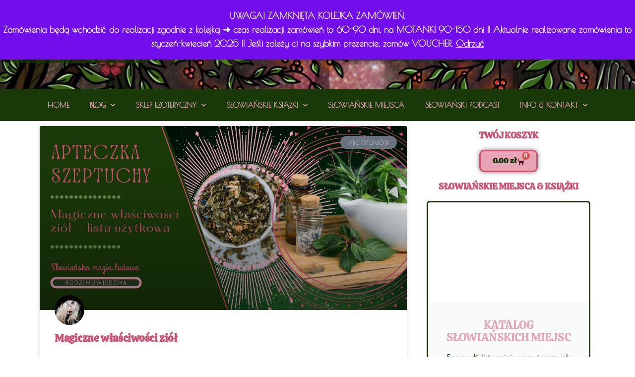

--- FILE ---
content_type: text/html; charset=UTF-8
request_url: https://rodzimowiedzma.pl/tag/ziola-na-wszystko/page/2/
body_size: 28654
content:
<!DOCTYPE html>
<html lang="pl-PL" prefix="og: https://ogp.me/ns#">
<head>
	<meta charset="UTF-8">
	<meta name="viewport" content="width=device-width, initial-scale=1.0, viewport-fit=cover" />			<style>img:is([sizes="auto" i], [sizes^="auto," i]) { contain-intrinsic-size: 3000px 1500px }</style>
	
<!-- Optymalizacja wyszukiwarek według Rank Math PRO - https://rankmath.com/ -->
<title>zioła na wszystko - RodzimoWiedźma - sklep ezoteryczny. Runy, biżuteria, świece, kadzidła - handmade!</title>
<link data-rocket-preload as="style" href="https://fonts.googleapis.com/css?family=Open%20Sans%20Condensed%3A300%2C500%2C700&#038;subset=cyrillic%2Ccyrillic-ext%2Cgreek%2Cgreek-ext%2Clatin-ext%2Cvietnamese&#038;display=swap" rel="preload">
<link href="https://fonts.googleapis.com/css?family=Open%20Sans%20Condensed%3A300%2C500%2C700&#038;subset=cyrillic%2Ccyrillic-ext%2Cgreek%2Cgreek-ext%2Clatin-ext%2Cvietnamese&#038;display=swap" media="print" onload="this.media=&#039;all&#039;" rel="stylesheet">
<noscript><link rel="stylesheet" href="https://fonts.googleapis.com/css?family=Open%20Sans%20Condensed%3A300%2C500%2C700&#038;subset=cyrillic%2Ccyrillic-ext%2Cgreek%2Cgreek-ext%2Clatin-ext%2Cvietnamese&#038;display=swap"></noscript>
<meta name="robots" content="follow, noindex"/>
<meta property="og:locale" content="pl_PL" />
<meta property="og:type" content="article" />
<meta property="og:title" content="zioła na wszystko - RodzimoWiedźma - sklep ezoteryczny. Runy, biżuteria, świece, kadzidła - handmade!" />
<meta property="og:url" content="https://rodzimowiedzma.pl/tag/ziola-na-wszystko/page/2/" />
<meta property="og:site_name" content="RodzimoWiedźma - sklep ezoteryczny. Runy, biżuteria, świece, kadzidła - handmade!" />
<meta name="twitter:card" content="summary_large_image" />
<meta name="twitter:title" content="zioła na wszystko - RodzimoWiedźma - sklep ezoteryczny. Runy, biżuteria, świece, kadzidła - handmade!" />
<meta name="twitter:label1" content="Wpisy" />
<meta name="twitter:data1" content="20" />
<script type="application/ld+json" class="rank-math-schema-pro">{"@context":"https://schema.org","@graph":[{"@type":"Organization","@id":"https://rodzimowiedzma.pl/#organization","name":"RodzimoWied\u017ama - sklep ezoteryczny. Runy, bi\u017cuteria, \u015bwiece, kadzid\u0142a - handmade!"},{"@type":"WebSite","@id":"https://rodzimowiedzma.pl/#website","url":"https://rodzimowiedzma.pl","name":"RodzimoWied\u017ama - sklep ezoteryczny. Runy, bi\u017cuteria, \u015bwiece, kadzid\u0142a - handmade!","publisher":{"@id":"https://rodzimowiedzma.pl/#organization"},"inLanguage":"pl-PL"},{"@type":"CollectionPage","@id":"https://rodzimowiedzma.pl/tag/ziola-na-wszystko/page/2/#webpage","url":"https://rodzimowiedzma.pl/tag/ziola-na-wszystko/page/2/","name":"zio\u0142a na wszystko - RodzimoWied\u017ama - sklep ezoteryczny. Runy, bi\u017cuteria, \u015bwiece, kadzid\u0142a - handmade!","isPartOf":{"@id":"https://rodzimowiedzma.pl/#website"},"inLanguage":"pl-PL"}]}</script>
<!-- /Wtyczka Rank Math WordPress SEO -->

<link rel='dns-prefetch' href='//www.googletagmanager.com' />
<link rel='dns-prefetch' href='//maxcdn.bootstrapcdn.com' />
<link rel='dns-prefetch' href='//fonts.googleapis.com' />
<link href='https://fonts.gstatic.com' crossorigin rel='preconnect' />
<link rel="alternate" type="application/rss+xml" title="RodzimoWiedźma - sklep ezoteryczny. Runy, biżuteria, świece, kadzidła - handmade! &raquo; Kanał z wpisami" href="https://rodzimowiedzma.pl/feed/" />
<link rel="alternate" type="application/rss+xml" title="RodzimoWiedźma - sklep ezoteryczny. Runy, biżuteria, świece, kadzidła - handmade! &raquo; Kanał z komentarzami" href="https://rodzimowiedzma.pl/comments/feed/" />
<link rel="alternate" type="application/rss+xml" title="RodzimoWiedźma - sklep ezoteryczny. Runy, biżuteria, świece, kadzidła - handmade! &raquo; Kanał z wpisami otagowanymi jako zioła na wszystko" href="https://rodzimowiedzma.pl/tag/ziola-na-wszystko/feed/" />
<style id='wp-emoji-styles-inline-css' type='text/css'>

	img.wp-smiley, img.emoji {
		display: inline !important;
		border: none !important;
		box-shadow: none !important;
		height: 1em !important;
		width: 1em !important;
		margin: 0 0.07em !important;
		vertical-align: -0.1em !important;
		background: none !important;
		padding: 0 !important;
	}
</style>
<style id='classic-theme-styles-inline-css' type='text/css'>
/*! This file is auto-generated */
.wp-block-button__link{color:#fff;background-color:#32373c;border-radius:9999px;box-shadow:none;text-decoration:none;padding:calc(.667em + 2px) calc(1.333em + 2px);font-size:1.125em}.wp-block-file__button{background:#32373c;color:#fff;text-decoration:none}
</style>
<style id='global-styles-inline-css' type='text/css'>
:root{--wp--preset--aspect-ratio--square: 1;--wp--preset--aspect-ratio--4-3: 4/3;--wp--preset--aspect-ratio--3-4: 3/4;--wp--preset--aspect-ratio--3-2: 3/2;--wp--preset--aspect-ratio--2-3: 2/3;--wp--preset--aspect-ratio--16-9: 16/9;--wp--preset--aspect-ratio--9-16: 9/16;--wp--preset--color--black: #000000;--wp--preset--color--cyan-bluish-gray: #abb8c3;--wp--preset--color--white: #ffffff;--wp--preset--color--pale-pink: #f78da7;--wp--preset--color--vivid-red: #cf2e2e;--wp--preset--color--luminous-vivid-orange: #ff6900;--wp--preset--color--luminous-vivid-amber: #fcb900;--wp--preset--color--light-green-cyan: #7bdcb5;--wp--preset--color--vivid-green-cyan: #00d084;--wp--preset--color--pale-cyan-blue: #8ed1fc;--wp--preset--color--vivid-cyan-blue: #0693e3;--wp--preset--color--vivid-purple: #9b51e0;--wp--preset--gradient--vivid-cyan-blue-to-vivid-purple: linear-gradient(135deg,rgba(6,147,227,1) 0%,rgb(155,81,224) 100%);--wp--preset--gradient--light-green-cyan-to-vivid-green-cyan: linear-gradient(135deg,rgb(122,220,180) 0%,rgb(0,208,130) 100%);--wp--preset--gradient--luminous-vivid-amber-to-luminous-vivid-orange: linear-gradient(135deg,rgba(252,185,0,1) 0%,rgba(255,105,0,1) 100%);--wp--preset--gradient--luminous-vivid-orange-to-vivid-red: linear-gradient(135deg,rgba(255,105,0,1) 0%,rgb(207,46,46) 100%);--wp--preset--gradient--very-light-gray-to-cyan-bluish-gray: linear-gradient(135deg,rgb(238,238,238) 0%,rgb(169,184,195) 100%);--wp--preset--gradient--cool-to-warm-spectrum: linear-gradient(135deg,rgb(74,234,220) 0%,rgb(151,120,209) 20%,rgb(207,42,186) 40%,rgb(238,44,130) 60%,rgb(251,105,98) 80%,rgb(254,248,76) 100%);--wp--preset--gradient--blush-light-purple: linear-gradient(135deg,rgb(255,206,236) 0%,rgb(152,150,240) 100%);--wp--preset--gradient--blush-bordeaux: linear-gradient(135deg,rgb(254,205,165) 0%,rgb(254,45,45) 50%,rgb(107,0,62) 100%);--wp--preset--gradient--luminous-dusk: linear-gradient(135deg,rgb(255,203,112) 0%,rgb(199,81,192) 50%,rgb(65,88,208) 100%);--wp--preset--gradient--pale-ocean: linear-gradient(135deg,rgb(255,245,203) 0%,rgb(182,227,212) 50%,rgb(51,167,181) 100%);--wp--preset--gradient--electric-grass: linear-gradient(135deg,rgb(202,248,128) 0%,rgb(113,206,126) 100%);--wp--preset--gradient--midnight: linear-gradient(135deg,rgb(2,3,129) 0%,rgb(40,116,252) 100%);--wp--preset--font-size--small: 13px;--wp--preset--font-size--medium: 20px;--wp--preset--font-size--large: 36px;--wp--preset--font-size--x-large: 42px;--wp--preset--spacing--20: 0.44rem;--wp--preset--spacing--30: 0.67rem;--wp--preset--spacing--40: 1rem;--wp--preset--spacing--50: 1.5rem;--wp--preset--spacing--60: 2.25rem;--wp--preset--spacing--70: 3.38rem;--wp--preset--spacing--80: 5.06rem;--wp--preset--shadow--natural: 6px 6px 9px rgba(0, 0, 0, 0.2);--wp--preset--shadow--deep: 12px 12px 50px rgba(0, 0, 0, 0.4);--wp--preset--shadow--sharp: 6px 6px 0px rgba(0, 0, 0, 0.2);--wp--preset--shadow--outlined: 6px 6px 0px -3px rgba(255, 255, 255, 1), 6px 6px rgba(0, 0, 0, 1);--wp--preset--shadow--crisp: 6px 6px 0px rgba(0, 0, 0, 1);}:where(.is-layout-flex){gap: 0.5em;}:where(.is-layout-grid){gap: 0.5em;}body .is-layout-flex{display: flex;}.is-layout-flex{flex-wrap: wrap;align-items: center;}.is-layout-flex > :is(*, div){margin: 0;}body .is-layout-grid{display: grid;}.is-layout-grid > :is(*, div){margin: 0;}:where(.wp-block-columns.is-layout-flex){gap: 2em;}:where(.wp-block-columns.is-layout-grid){gap: 2em;}:where(.wp-block-post-template.is-layout-flex){gap: 1.25em;}:where(.wp-block-post-template.is-layout-grid){gap: 1.25em;}.has-black-color{color: var(--wp--preset--color--black) !important;}.has-cyan-bluish-gray-color{color: var(--wp--preset--color--cyan-bluish-gray) !important;}.has-white-color{color: var(--wp--preset--color--white) !important;}.has-pale-pink-color{color: var(--wp--preset--color--pale-pink) !important;}.has-vivid-red-color{color: var(--wp--preset--color--vivid-red) !important;}.has-luminous-vivid-orange-color{color: var(--wp--preset--color--luminous-vivid-orange) !important;}.has-luminous-vivid-amber-color{color: var(--wp--preset--color--luminous-vivid-amber) !important;}.has-light-green-cyan-color{color: var(--wp--preset--color--light-green-cyan) !important;}.has-vivid-green-cyan-color{color: var(--wp--preset--color--vivid-green-cyan) !important;}.has-pale-cyan-blue-color{color: var(--wp--preset--color--pale-cyan-blue) !important;}.has-vivid-cyan-blue-color{color: var(--wp--preset--color--vivid-cyan-blue) !important;}.has-vivid-purple-color{color: var(--wp--preset--color--vivid-purple) !important;}.has-black-background-color{background-color: var(--wp--preset--color--black) !important;}.has-cyan-bluish-gray-background-color{background-color: var(--wp--preset--color--cyan-bluish-gray) !important;}.has-white-background-color{background-color: var(--wp--preset--color--white) !important;}.has-pale-pink-background-color{background-color: var(--wp--preset--color--pale-pink) !important;}.has-vivid-red-background-color{background-color: var(--wp--preset--color--vivid-red) !important;}.has-luminous-vivid-orange-background-color{background-color: var(--wp--preset--color--luminous-vivid-orange) !important;}.has-luminous-vivid-amber-background-color{background-color: var(--wp--preset--color--luminous-vivid-amber) !important;}.has-light-green-cyan-background-color{background-color: var(--wp--preset--color--light-green-cyan) !important;}.has-vivid-green-cyan-background-color{background-color: var(--wp--preset--color--vivid-green-cyan) !important;}.has-pale-cyan-blue-background-color{background-color: var(--wp--preset--color--pale-cyan-blue) !important;}.has-vivid-cyan-blue-background-color{background-color: var(--wp--preset--color--vivid-cyan-blue) !important;}.has-vivid-purple-background-color{background-color: var(--wp--preset--color--vivid-purple) !important;}.has-black-border-color{border-color: var(--wp--preset--color--black) !important;}.has-cyan-bluish-gray-border-color{border-color: var(--wp--preset--color--cyan-bluish-gray) !important;}.has-white-border-color{border-color: var(--wp--preset--color--white) !important;}.has-pale-pink-border-color{border-color: var(--wp--preset--color--pale-pink) !important;}.has-vivid-red-border-color{border-color: var(--wp--preset--color--vivid-red) !important;}.has-luminous-vivid-orange-border-color{border-color: var(--wp--preset--color--luminous-vivid-orange) !important;}.has-luminous-vivid-amber-border-color{border-color: var(--wp--preset--color--luminous-vivid-amber) !important;}.has-light-green-cyan-border-color{border-color: var(--wp--preset--color--light-green-cyan) !important;}.has-vivid-green-cyan-border-color{border-color: var(--wp--preset--color--vivid-green-cyan) !important;}.has-pale-cyan-blue-border-color{border-color: var(--wp--preset--color--pale-cyan-blue) !important;}.has-vivid-cyan-blue-border-color{border-color: var(--wp--preset--color--vivid-cyan-blue) !important;}.has-vivid-purple-border-color{border-color: var(--wp--preset--color--vivid-purple) !important;}.has-vivid-cyan-blue-to-vivid-purple-gradient-background{background: var(--wp--preset--gradient--vivid-cyan-blue-to-vivid-purple) !important;}.has-light-green-cyan-to-vivid-green-cyan-gradient-background{background: var(--wp--preset--gradient--light-green-cyan-to-vivid-green-cyan) !important;}.has-luminous-vivid-amber-to-luminous-vivid-orange-gradient-background{background: var(--wp--preset--gradient--luminous-vivid-amber-to-luminous-vivid-orange) !important;}.has-luminous-vivid-orange-to-vivid-red-gradient-background{background: var(--wp--preset--gradient--luminous-vivid-orange-to-vivid-red) !important;}.has-very-light-gray-to-cyan-bluish-gray-gradient-background{background: var(--wp--preset--gradient--very-light-gray-to-cyan-bluish-gray) !important;}.has-cool-to-warm-spectrum-gradient-background{background: var(--wp--preset--gradient--cool-to-warm-spectrum) !important;}.has-blush-light-purple-gradient-background{background: var(--wp--preset--gradient--blush-light-purple) !important;}.has-blush-bordeaux-gradient-background{background: var(--wp--preset--gradient--blush-bordeaux) !important;}.has-luminous-dusk-gradient-background{background: var(--wp--preset--gradient--luminous-dusk) !important;}.has-pale-ocean-gradient-background{background: var(--wp--preset--gradient--pale-ocean) !important;}.has-electric-grass-gradient-background{background: var(--wp--preset--gradient--electric-grass) !important;}.has-midnight-gradient-background{background: var(--wp--preset--gradient--midnight) !important;}.has-small-font-size{font-size: var(--wp--preset--font-size--small) !important;}.has-medium-font-size{font-size: var(--wp--preset--font-size--medium) !important;}.has-large-font-size{font-size: var(--wp--preset--font-size--large) !important;}.has-x-large-font-size{font-size: var(--wp--preset--font-size--x-large) !important;}
:where(.wp-block-post-template.is-layout-flex){gap: 1.25em;}:where(.wp-block-post-template.is-layout-grid){gap: 1.25em;}
:where(.wp-block-columns.is-layout-flex){gap: 2em;}:where(.wp-block-columns.is-layout-grid){gap: 2em;}
:root :where(.wp-block-pullquote){font-size: 1.5em;line-height: 1.6;}
</style>
<link data-minify="1" rel='stylesheet' id='fontawesome-v6-css' href='https://rodzimowiedzma.pl/wp-content/cache/min/1/wp-content/plugins/rs-wp-books-showcase/frontend/assets/css/fontawesome.css?ver=1767830567' type='text/css' media='all' />
<link data-minify="1" rel='stylesheet' id='rswpbs-selectize-css' href='https://rodzimowiedzma.pl/wp-content/cache/min/1/wp-content/plugins/rs-wp-books-showcase/frontend/assets/css/selectize.css?ver=1767830567' type='text/css' media='all' />
<link data-minify="1" rel='stylesheet' id='rswpbs-grid-css' href='https://rodzimowiedzma.pl/wp-content/cache/min/1/wp-content/plugins/rs-wp-books-showcase/includes/assets/css/rswpbs-grid.css?ver=1767830567' type='text/css' media='all' />
<link data-minify="1" rel='stylesheet' id='slick-css' href='https://rodzimowiedzma.pl/wp-content/cache/min/1/wp-content/plugins/rs-wp-books-showcase/frontend/assets/css/slick.css?ver=1767830567' type='text/css' media='all' />
<link data-minify="1" rel='stylesheet' id='rswpbs-style-css' href='https://rodzimowiedzma.pl/wp-content/cache/min/1/wp-content/plugins/rs-wp-books-showcase/frontend/assets/css/style.css?ver=1767830567' type='text/css' media='all' />
<link data-minify="1" rel='stylesheet' id='woocommerce-layout-css' href='https://rodzimowiedzma.pl/wp-content/cache/min/1/wp-content/plugins/woocommerce/assets/css/woocommerce-layout.css?ver=1767830567' type='text/css' media='all' />
<link data-minify="1" rel='stylesheet' id='woocommerce-smallscreen-css' href='https://rodzimowiedzma.pl/wp-content/cache/min/1/wp-content/plugins/woocommerce/assets/css/woocommerce-smallscreen.css?ver=1767830567' type='text/css' media='only screen and (max-width: 768px)' />
<link data-minify="1" rel='stylesheet' id='woocommerce-general-css' href='https://rodzimowiedzma.pl/wp-content/cache/min/1/wp-content/plugins/woocommerce/assets/css/woocommerce.css?ver=1767830567' type='text/css' media='all' />
<style id='woocommerce-inline-inline-css' type='text/css'>
.woocommerce form .form-row .required { visibility: visible; }
</style>
<link rel='stylesheet' id='cff-css' href='https://rodzimowiedzma.pl/wp-content/plugins/custom-facebook-feed/assets/css/cff-style.min.css?ver=4.3.4' type='text/css' media='all' />
<link data-minify="1" rel='stylesheet' id='sb-font-awesome-css' href='https://rodzimowiedzma.pl/wp-content/cache/min/1/font-awesome/4.7.0/css/font-awesome.min.css?ver=1767830568' type='text/css' media='all' />
<link data-minify="1" rel='stylesheet' id='fontawesome-css' href='https://rodzimowiedzma.pl/wp-content/cache/min/1/wp-content/plugins/blog-designer-for-elementor/assets/css/fontawesome/fontawesome.css?ver=1767830568' type='text/css' media='all' />
<link data-minify="1" rel='stylesheet' id='bdfe-style-css' href='https://rodzimowiedzma.pl/wp-content/cache/min/1/wp-content/plugins/blog-designer-for-elementor/assets/css/style.css?ver=1767830568' type='text/css' media='all' />
<link data-minify="1" rel='stylesheet' id='exad-hf-style-css' href='https://rodzimowiedzma.pl/wp-content/cache/min/1/wp-content/plugins/exclusive-addons-elementor-pro/assets/css/exad-header-footer.css?ver=1767830568' type='text/css' media='all' />
<link data-minify="1" rel='stylesheet' id='elementor-icons-css' href='https://rodzimowiedzma.pl/wp-content/cache/min/1/wp-content/plugins/elementor/assets/lib/eicons/css/elementor-icons.min.css?ver=1767830568' type='text/css' media='all' />
<link rel='stylesheet' id='elementor-frontend-css' href='https://rodzimowiedzma.pl/wp-content/plugins/elementor/assets/css/frontend.min.css?ver=3.33.0' type='text/css' media='all' />
<link rel='stylesheet' id='elementor-post-593-css' href='https://rodzimowiedzma.pl/wp-content/uploads/elementor/css/post-593.css?ver=1767830149' type='text/css' media='all' />
<link rel='stylesheet' id='cffstyles-css' href='https://rodzimowiedzma.pl/wp-content/plugins/custom-facebook-feed/assets/css/cff-style.min.css?ver=4.3.4' type='text/css' media='all' />
<link data-minify="1" rel='stylesheet' id='lae-animate-css' href='https://rodzimowiedzma.pl/wp-content/cache/min/1/wp-content/plugins/addons-for-elementor/assets/css/lib/animate.css?ver=1767830568' type='text/css' media='all' />
<link rel='stylesheet' id='lae-sliders-styles-css' href='https://rodzimowiedzma.pl/wp-content/plugins/addons-for-elementor/assets/css/lib/sliders.min.css?ver=7.2.3' type='text/css' media='all' />
<link data-minify="1" rel='stylesheet' id='lae-icomoon-styles-css' href='https://rodzimowiedzma.pl/wp-content/cache/min/1/wp-content/plugins/addons-for-elementor/assets/css/icomoon.css?ver=1767830568' type='text/css' media='all' />
<link data-minify="1" rel='stylesheet' id='lae-frontend-styles-css' href='https://rodzimowiedzma.pl/wp-content/cache/min/1/wp-content/plugins/addons-for-elementor/assets/css/lae-frontend.css?ver=1767830568' type='text/css' media='all' />
<link data-minify="1" rel='stylesheet' id='lae-grid-styles-css' href='https://rodzimowiedzma.pl/wp-content/cache/min/1/wp-content/plugins/addons-for-elementor/assets/css/lae-grid.css?ver=1767830568' type='text/css' media='all' />
<link rel='stylesheet' id='lae-widgets-styles-css' href='https://rodzimowiedzma.pl/wp-content/plugins/addons-for-elementor/assets/css/widgets/lae-widgets.min.css?ver=7.2.3' type='text/css' media='all' />
<link data-minify="1" rel='stylesheet' id='font-awesome-5-all-css' href='https://rodzimowiedzma.pl/wp-content/cache/min/1/wp-content/plugins/elementor/assets/lib/font-awesome/css/all.min.css?ver=1767830568' type='text/css' media='all' />
<link rel='stylesheet' id='font-awesome-4-shim-css' href='https://rodzimowiedzma.pl/wp-content/plugins/elementor/assets/lib/font-awesome/css/v4-shims.min.css?ver=3.33.0' type='text/css' media='all' />
<link data-minify="1" rel='stylesheet' id='brands-styles-css' href='https://rodzimowiedzma.pl/wp-content/cache/min/1/wp-content/plugins/woocommerce/assets/css/brands.css?ver=1767830568' type='text/css' media='all' />

<link data-minify="1" rel='stylesheet' id='bootstrap-css' href='https://rodzimowiedzma.pl/wp-content/cache/min/1/wp-content/themes/envo-ecommerce/css/bootstrap.css?ver=1767830568' type='text/css' media='all' />
<link data-minify="1" rel='stylesheet' id='mmenu-light-css' href='https://rodzimowiedzma.pl/wp-content/cache/min/1/wp-content/themes/envo-ecommerce/css/mmenu-light.css?ver=1767830568' type='text/css' media='all' />
<link data-minify="1" rel='stylesheet' id='envo-ecommerce-stylesheet-css' href='https://rodzimowiedzma.pl/wp-content/cache/min/1/wp-content/themes/envo-ecommerce/style.css?ver=1767830568' type='text/css' media='all' />
<link data-minify="1" rel='stylesheet' id='font-awesome-css' href='https://rodzimowiedzma.pl/wp-content/cache/min/1/wp-content/plugins/elementor/assets/lib/font-awesome/css/font-awesome.min.css?ver=1767830568' type='text/css' media='all' />
<link rel='stylesheet' id='widget-image-css' href='https://rodzimowiedzma.pl/wp-content/plugins/elementor/assets/css/widget-image.min.css?ver=3.33.0' type='text/css' media='all' />
<link rel='stylesheet' id='widget-search-form-css' href='https://rodzimowiedzma.pl/wp-content/plugins/elementor-pro/assets/css/widget-search-form.min.css?ver=3.32.3' type='text/css' media='all' />
<link rel='stylesheet' id='elementor-icons-shared-0-css' href='https://rodzimowiedzma.pl/wp-content/plugins/elementor/assets/lib/font-awesome/css/fontawesome.min.css?ver=5.15.3' type='text/css' media='all' />
<link data-minify="1" rel='stylesheet' id='elementor-icons-fa-solid-css' href='https://rodzimowiedzma.pl/wp-content/cache/min/1/wp-content/plugins/elementor/assets/lib/font-awesome/css/solid.min.css?ver=1767830568' type='text/css' media='all' />
<link rel='stylesheet' id='widget-woocommerce-menu-cart-css' href='https://rodzimowiedzma.pl/wp-content/plugins/elementor-pro/assets/css/widget-woocommerce-menu-cart.min.css?ver=3.32.3' type='text/css' media='all' />
<link rel='stylesheet' id='widget-nav-menu-css' href='https://rodzimowiedzma.pl/wp-content/plugins/elementor-pro/assets/css/widget-nav-menu.min.css?ver=3.32.3' type='text/css' media='all' />
<link rel='stylesheet' id='e-sticky-css' href='https://rodzimowiedzma.pl/wp-content/plugins/elementor-pro/assets/css/modules/sticky.min.css?ver=3.32.3' type='text/css' media='all' />
<link rel='stylesheet' id='widget-posts-css' href='https://rodzimowiedzma.pl/wp-content/plugins/elementor-pro/assets/css/widget-posts.min.css?ver=3.32.3' type='text/css' media='all' />
<link rel='stylesheet' id='elementor-post-7097-css' href='https://rodzimowiedzma.pl/wp-content/uploads/elementor/css/post-7097.css?ver=1767830149' type='text/css' media='all' />
<link rel='stylesheet' id='elementor-post-7093-css' href='https://rodzimowiedzma.pl/wp-content/uploads/elementor/css/post-7093.css?ver=1767830149' type='text/css' media='all' />
<link rel='stylesheet' id='elementor-post-3803-css' href='https://rodzimowiedzma.pl/wp-content/uploads/elementor/css/post-3803.css?ver=1767831061' type='text/css' media='all' />
<link rel='stylesheet' id='exad-pro-main-style-css' href='https://rodzimowiedzma.pl/wp-content/plugins/exclusive-addons-elementor-pro/assets/css/exad-pro-styles.min.css?ver=6.8.3' type='text/css' media='all' />
<link rel='stylesheet' id='exad-pro-eicons-style-css' href='https://rodzimowiedzma.pl/wp-content/plugins/exclusive-addons-elementor-pro/assets/css/exad-pro-eicons-styles.min.css?ver=6.8.3' type='text/css' media='all' />
<link rel='stylesheet' id='photoswipe-css' href='https://rodzimowiedzma.pl/wp-content/plugins/woocommerce/assets/css/photoswipe/photoswipe.min.css?ver=10.3.7' type='text/css' media='all' />
<link rel='stylesheet' id='photoswipe-default-skin-css' href='https://rodzimowiedzma.pl/wp-content/plugins/woocommerce/assets/css/photoswipe/default-skin/default-skin.min.css?ver=10.3.7' type='text/css' media='all' />
<link data-minify="1" rel='stylesheet' id='woocommerce_prettyPhoto_css-css' href='https://rodzimowiedzma.pl/wp-content/cache/min/1/wp-content/plugins/woocommerce/assets/css/prettyPhoto.css?ver=1767830568' type='text/css' media='all' />
<link rel='stylesheet' id='exad-slick-css' href='https://rodzimowiedzma.pl/wp-content/plugins/exclusive-addons-for-elementor/assets/vendor/css/slick.min.css?ver=6.8.3' type='text/css' media='all' />
<link data-minify="1" rel='stylesheet' id='exad-slick-theme-css' href='https://rodzimowiedzma.pl/wp-content/cache/min/1/wp-content/plugins/exclusive-addons-for-elementor/assets/vendor/css/slick-theme.min.css?ver=1767830568' type='text/css' media='all' />
<link data-minify="1" rel='stylesheet' id='exad-image-hover-css' href='https://rodzimowiedzma.pl/wp-content/cache/min/1/wp-content/plugins/exclusive-addons-for-elementor/assets/vendor/css/imagehover.css?ver=1767830568' type='text/css' media='all' />
<link rel='stylesheet' id='exad-swiperv5-css' href='https://rodzimowiedzma.pl/wp-content/plugins/exclusive-addons-for-elementor/assets/vendor/css/swiper.min.css?ver=2.7.9.5' type='text/css' media='all' />
<link data-minify="1" rel='stylesheet' id='exad-main-style-css' href='https://rodzimowiedzma.pl/wp-content/cache/min/1/wp-content/plugins/exclusive-addons-for-elementor/assets/css/exad-styles.min.css?ver=1767830568' type='text/css' media='all' />
<link data-minify="1" rel='stylesheet' id='dashicons-css' href='https://rodzimowiedzma.pl/wp-content/cache/min/1/wp-includes/css/dashicons.min.css?ver=1767830568' type='text/css' media='all' />
<link rel='stylesheet' id='al_ic_revs_styles-css' href='https://rodzimowiedzma.pl/wp-content/plugins/reviews-plus/css/reviews-plus.min.css?timestamp=1716810803&#038;ver=6.8.3' type='text/css' media='all' />
<link data-minify="1" rel='stylesheet' id='elementor-gf-local-roboto-css' href='https://rodzimowiedzma.pl/wp-content/cache/min/1/wp-content/uploads/elementor/google-fonts/css/roboto.css?ver=1767830568' type='text/css' media='all' />
<link data-minify="1" rel='stylesheet' id='elementor-gf-local-roadrage-css' href='https://rodzimowiedzma.pl/wp-content/cache/min/1/wp-content/uploads/elementor/google-fonts/css/roadrage.css?ver=1767830568' type='text/css' media='all' />
<link data-minify="1" rel='stylesheet' id='elementor-gf-local-poiretone-css' href='https://rodzimowiedzma.pl/wp-content/cache/min/1/wp-content/uploads/elementor/google-fonts/css/poiretone.css?ver=1767830568' type='text/css' media='all' />
<link data-minify="1" rel='stylesheet' id='elementor-gf-local-calistoga-css' href='https://rodzimowiedzma.pl/wp-content/cache/min/1/wp-content/uploads/elementor/google-fonts/css/calistoga.css?ver=1767830568' type='text/css' media='all' />
<script type="text/javascript" src="https://rodzimowiedzma.pl/wp-includes/js/jquery/jquery.min.js?ver=3.7.1" id="jquery-core-js"></script>
<script type="text/javascript" src="https://rodzimowiedzma.pl/wp-includes/js/jquery/jquery-migrate.min.js?ver=3.4.1" id="jquery-migrate-js"></script>
<script type="text/javascript" src="https://rodzimowiedzma.pl/wp-content/plugins/woocommerce/assets/js/jquery-blockui/jquery.blockUI.min.js?ver=2.7.0-wc.10.3.7" id="wc-jquery-blockui-js" defer="defer" data-wp-strategy="defer"></script>
<script type="text/javascript" id="wc-add-to-cart-js-extra">
/* <![CDATA[ */
var wc_add_to_cart_params = {"ajax_url":"\/wp-admin\/admin-ajax.php","wc_ajax_url":"\/?wc-ajax=%%endpoint%%","i18n_view_cart":"Zobacz koszyk","cart_url":"https:\/\/rodzimowiedzma.pl\/koszyk\/","is_cart":"","cart_redirect_after_add":"no"};
/* ]]> */
</script>
<script type="text/javascript" src="https://rodzimowiedzma.pl/wp-content/plugins/woocommerce/assets/js/frontend/add-to-cart.min.js?ver=10.3.7" id="wc-add-to-cart-js" defer="defer" data-wp-strategy="defer"></script>
<script type="text/javascript" src="https://rodzimowiedzma.pl/wp-content/plugins/woocommerce/assets/js/js-cookie/js.cookie.min.js?ver=2.1.4-wc.10.3.7" id="wc-js-cookie-js" defer="defer" data-wp-strategy="defer"></script>
<script type="text/javascript" id="woocommerce-js-extra">
/* <![CDATA[ */
var woocommerce_params = {"ajax_url":"\/wp-admin\/admin-ajax.php","wc_ajax_url":"\/?wc-ajax=%%endpoint%%","i18n_password_show":"Poka\u017c has\u0142o","i18n_password_hide":"Ukryj has\u0142o"};
/* ]]> */
</script>
<script type="text/javascript" src="https://rodzimowiedzma.pl/wp-content/plugins/woocommerce/assets/js/frontend/woocommerce.min.js?ver=10.3.7" id="woocommerce-js" defer="defer" data-wp-strategy="defer"></script>
<script type="text/javascript" src="https://rodzimowiedzma.pl/wp-content/plugins/elementor/assets/lib/font-awesome/js/v4-shims.min.js?ver=3.33.0" id="font-awesome-4-shim-js"></script>
<script type="text/javascript" src="https://rodzimowiedzma.pl/wp-content/plugins/woocommerce/assets/js/zoom/jquery.zoom.min.js?ver=1.7.21-wc.10.3.7" id="wc-zoom-js" defer="defer" data-wp-strategy="defer"></script>
<script type="text/javascript" src="https://rodzimowiedzma.pl/wp-content/plugins/woocommerce/assets/js/flexslider/jquery.flexslider.min.js?ver=2.7.2-wc.10.3.7" id="wc-flexslider-js" defer="defer" data-wp-strategy="defer"></script>
<script type="text/javascript" src="https://rodzimowiedzma.pl/wp-content/plugins/woocommerce/assets/js/photoswipe/photoswipe.min.js?ver=4.1.1-wc.10.3.7" id="wc-photoswipe-js" defer="defer" data-wp-strategy="defer"></script>
<script type="text/javascript" src="https://rodzimowiedzma.pl/wp-content/plugins/woocommerce/assets/js/photoswipe/photoswipe-ui-default.min.js?ver=4.1.1-wc.10.3.7" id="wc-photoswipe-ui-default-js" defer="defer" data-wp-strategy="defer"></script>
<script type="text/javascript" id="wc-single-product-js-extra">
/* <![CDATA[ */
var wc_single_product_params = {"i18n_required_rating_text":"Prosz\u0119 wybra\u0107 ocen\u0119","i18n_rating_options":["1 z 5 gwiazdek","2 z 5 gwiazdek","3 z 5 gwiazdek","4 z 5 gwiazdek","5 z 5 gwiazdek"],"i18n_product_gallery_trigger_text":"Wy\u015bwietl pe\u0142noekranow\u0105 galeri\u0119 obrazk\u00f3w","review_rating_required":"yes","flexslider":{"rtl":false,"animation":"slide","smoothHeight":true,"directionNav":false,"controlNav":"thumbnails","slideshow":false,"animationSpeed":500,"animationLoop":false,"allowOneSlide":false},"zoom_enabled":"1","zoom_options":[],"photoswipe_enabled":"1","photoswipe_options":{"shareEl":false,"closeOnScroll":false,"history":false,"hideAnimationDuration":0,"showAnimationDuration":0},"flexslider_enabled":"1"};
/* ]]> */
</script>
<script type="text/javascript" src="https://rodzimowiedzma.pl/wp-content/plugins/woocommerce/assets/js/frontend/single-product.min.js?ver=10.3.7" id="wc-single-product-js" defer="defer" data-wp-strategy="defer"></script>
<script type="text/javascript" id="al_ic_revs_scripts-js-extra">
/* <![CDATA[ */
var ic_revs = {"no_rating":"<div class=\"al-box warning\">The rating cannot be empty.<\/div>","no_empty":"<div class=\"al-box warning\">A valid value is required.<\/div>","check_errors":"<div class=\"al-box warning\">Please fill all the required data.<\/div>"};
/* ]]> */
</script>
<script type="text/javascript" src="https://rodzimowiedzma.pl/wp-content/plugins/reviews-plus/js/reviews-plus.min.js?timestamp=1716810803&amp;ver=6.8.3" id="al_ic_revs_scripts-js"></script>

<!-- Fragment znacznika Google (gtag.js) dodany przez Site Kit -->
<!-- Fragment Google Analytics dodany przez Site Kit -->
<script type="text/javascript" src="https://www.googletagmanager.com/gtag/js?id=G-WX9PLYE1HK" id="google_gtagjs-js" async></script>
<script type="text/javascript" id="google_gtagjs-js-after">
/* <![CDATA[ */
window.dataLayer = window.dataLayer || [];function gtag(){dataLayer.push(arguments);}
gtag("set","linker",{"domains":["rodzimowiedzma.pl"]});
gtag("js", new Date());
gtag("set", "developer_id.dZTNiMT", true);
gtag("config", "G-WX9PLYE1HK");
/* ]]> */
</script>
<link rel="https://api.w.org/" href="https://rodzimowiedzma.pl/wp-json/" /><link rel="alternate" title="JSON" type="application/json" href="https://rodzimowiedzma.pl/wp-json/wp/v2/tags/62" /><link rel="EditURI" type="application/rsd+xml" title="RSD" href="https://rodzimowiedzma.pl/xmlrpc.php?rsd" />
<meta name="generator" content="WordPress 6.8.3" />
<meta name="generator" content="WooCommerce 10.3.7" />
        <script type="text/javascript">
            ( function () {
                window.lae_fs = { can_use_premium_code: false};
            } )();
        </script>
        <meta name="generator" content="Site Kit by Google 1.165.0" />		<script>
			document.documentElement.className = document.documentElement.className.replace('no-js', 'js');
		</script>
				<style>
			.no-js img.lazyload {
				display: none;
			}

			figure.wp-block-image img.lazyloading {
				min-width: 150px;
			}

			.lazyload,
			.lazyloading {
				--smush-placeholder-width: 100px;
				--smush-placeholder-aspect-ratio: 1/1;
				width: var(--smush-placeholder-width) !important;
				aspect-ratio: var(--smush-placeholder-aspect-ratio) !important;
			}

						.lazyload, .lazyloading {
				opacity: 0;
			}

			.lazyloaded {
				opacity: 1;
				transition: opacity 400ms;
				transition-delay: 0ms;
			}

					</style>
			<noscript><style>.woocommerce-product-gallery{ opacity: 1 !important; }</style></noscript>
	
<!-- Znaczniki meta Google AdSense dodane przez Site Kit -->
<meta name="google-adsense-platform-account" content="ca-host-pub-2644536267352236">
<meta name="google-adsense-platform-domain" content="sitekit.withgoogle.com">
<!-- Zakończ dodawanie meta znaczników Google AdSense przez Site Kit -->
<meta name="generator" content="Elementor 3.33.0; features: additional_custom_breakpoints; settings: css_print_method-external, google_font-enabled, font_display-auto">
			<style>
				.e-con.e-parent:nth-of-type(n+4):not(.e-lazyloaded):not(.e-no-lazyload),
				.e-con.e-parent:nth-of-type(n+4):not(.e-lazyloaded):not(.e-no-lazyload) * {
					background-image: none !important;
				}
				@media screen and (max-height: 1024px) {
					.e-con.e-parent:nth-of-type(n+3):not(.e-lazyloaded):not(.e-no-lazyload),
					.e-con.e-parent:nth-of-type(n+3):not(.e-lazyloaded):not(.e-no-lazyload) * {
						background-image: none !important;
					}
				}
				@media screen and (max-height: 640px) {
					.e-con.e-parent:nth-of-type(n+2):not(.e-lazyloaded):not(.e-no-lazyload),
					.e-con.e-parent:nth-of-type(n+2):not(.e-lazyloaded):not(.e-no-lazyload) * {
						background-image: none !important;
					}
				}
			</style>
			            <style type="text/css" id="envo-ecommerce-header-css">
                                .site-header {
                        background-image: url(https://rodzimowiedzma.pl/wp-content/uploads/2020/05/cropped-rodzimowiedzma-slowianski-sklep-ezoteryczny-runy-kadzidlo-rytualne2-scaled-1.jpg);
                        background-repeat: no-repeat;
                        background-position: 50% 50%;
                        -webkit-background-size: cover;
                        -moz-background-size:    cover;
                        -o-background-size:      cover;
                        background-size:         cover;
                    }
            	
                                .site-title,
                    .site-description {
                        position: absolute;
                        clip: rect(1px, 1px, 1px, 1px);
                    }
            	
            </style>
            <script type="text/javascript" id="google_gtagjs" src="https://www.googletagmanager.com/gtag/js?id=G-WX9PLYE1HK" async="async"></script>
<script type="text/javascript" id="google_gtagjs-inline">
/* <![CDATA[ */
window.dataLayer = window.dataLayer || [];function gtag(){dataLayer.push(arguments);}gtag('js', new Date());gtag('config', 'G-WX9PLYE1HK', {} );
/* ]]> */
</script>
<link rel="icon" href="https://rodzimowiedzma.pl/wp-content/uploads/2020/05/cropped-slav1-1-32x32.png" sizes="32x32" />
<link rel="icon" href="https://rodzimowiedzma.pl/wp-content/uploads/2020/05/cropped-slav1-1-192x192.png" sizes="192x192" />
<link rel="apple-touch-icon" href="https://rodzimowiedzma.pl/wp-content/uploads/2020/05/cropped-slav1-1-180x180.png" />
<meta name="msapplication-TileImage" content="https://rodzimowiedzma.pl/wp-content/uploads/2020/05/cropped-slav1-1-270x270.png" />
<meta name="generator" content="WP Rocket 3.20.0.3" data-wpr-features="wpr_minify_js wpr_minify_css wpr_preload_links wpr_desktop" /></head>
<body class="archive paged tag tag-ziola-na-wszystko tag-62 wp-custom-logo paged-2 tag-paged-2 wp-theme-envo-ecommerce theme-envo-ecommerce rs-wp-books-showcase-activated woocommerce-demo-store woocommerce-no-js exad-hf-template-envo-ecommerce exad-hf-stylesheet-envo-ecommerce exclusive-addons-elementor elementor-page-3803 elementor-default elementor-template-full-width elementor-kit-593">
<p role="complementary" aria-label="Napis w sklepie" class="woocommerce-store-notice demo_store" data-notice-id="4224088cbaea4b71a94b1fa4de721653" style="display:none;">UWAGA! ZAMKNIĘTA KOLEJKA ZAMÓWIEŃ.<br>Zamówienia będą wchodzić do realizacji zgodnie z kolejką ➜ czas realizacji zamówień to 60-90 dni, na MOTANKI 90-150 dni || Aktualnie realizowane zamówienia to styczeń-kwiecień 2025 || Jeśli zależy ci na szybkim prezencie, zamów VOUCHER.  <a role="button" href="#" class="woocommerce-store-notice__dismiss-link">Odrzuć</a></p>		<header data-rocket-location-hash="59e2c5e2aa32eb9086a08208247e8e9c" data-elementor-type="header" data-elementor-id="7097" class="elementor elementor-7097 elementor-location-header" data-elementor-post-type="elementor_library">
					<header data-exad-particle-enable="false" class="elementor-section elementor-top-section elementor-element elementor-element-77ef243b elementor-section-content-middle elementor-section-height-min-height elementor-section-full_width elementor-hidden-tablet elementor-hidden-mobile elementor-section-height-default elementor-section-items-middle exad-parallax-effect-no exad-background-color-change-no exad-glass-effect-no exad-sticky-section-no" data-id="77ef243b" data-element_type="section" data-settings="{&quot;background_background&quot;:&quot;classic&quot;}">
						<div data-rocket-location-hash="82f6c6a00e9a86a2eaa3cc6e8d136714" class="elementor-container elementor-column-gap-default">
					<div class="elementor-column elementor-col-25 elementor-top-column elementor-element elementor-element-284f0e0e exad-glass-effect-no exad-sticky-section-no" data-id="284f0e0e" data-element_type="column" data-settings="{&quot;background_background&quot;:&quot;classic&quot;}">
			<div class="elementor-widget-wrap elementor-element-populated">
						<div class="elementor-element elementor-element-9637083 exad-sticky-section-no exad-glass-effect-no elementor-widget elementor-widget-image" data-id="9637083" data-element_type="widget" data-widget_type="image.default">
				<div class="elementor-widget-container">
															<img fetchpriority="high" width="500" height="100" src="https://rodzimowiedzma.pl/wp-content/uploads/2023/12/cropped-logo-rozowe-rodzimowiedzma-sklep-ezoteryczny-slowianska-magia-ludowa-500x100-1.png" class="attachment-large size-large wp-image-7114" alt="" srcset="https://rodzimowiedzma.pl/wp-content/uploads/2023/12/cropped-logo-rozowe-rodzimowiedzma-sklep-ezoteryczny-slowianska-magia-ludowa-500x100-1.png 500w, https://rodzimowiedzma.pl/wp-content/uploads/2023/12/cropped-logo-rozowe-rodzimowiedzma-sklep-ezoteryczny-slowianska-magia-ludowa-500x100-1-300x60.png 300w, https://rodzimowiedzma.pl/wp-content/uploads/2023/12/cropped-logo-rozowe-rodzimowiedzma-sklep-ezoteryczny-slowianska-magia-ludowa-500x100-1-150x30.png 150w" sizes="(max-width: 500px) 100vw, 500px" />															</div>
				</div>
					</div>
		</div>
				<div class="elementor-column elementor-col-25 elementor-top-column elementor-element elementor-element-ea63424 elementor-hidden-tablet elementor-hidden-mobile exad-glass-effect-no exad-sticky-section-no" data-id="ea63424" data-element_type="column">
			<div class="elementor-widget-wrap">
							</div>
		</div>
				<div class="elementor-column elementor-col-25 elementor-top-column elementor-element elementor-element-34e2b967 exad-glass-effect-no exad-sticky-section-no" data-id="34e2b967" data-element_type="column" data-settings="{&quot;background_background&quot;:&quot;classic&quot;}">
			<div class="elementor-widget-wrap elementor-element-populated">
						<div class="elementor-element elementor-element-43f95610 elementor-hidden-phone elementor-search-form--skin-classic elementor-search-form--button-type-icon elementor-search-form--icon-search exad-sticky-section-no exad-glass-effect-no elementor-widget elementor-widget-search-form" data-id="43f95610" data-element_type="widget" data-settings="{&quot;skin&quot;:&quot;classic&quot;}" data-widget_type="search-form.default">
				<div class="elementor-widget-container">
							<search role="search">
			<form class="elementor-search-form" action="https://rodzimowiedzma.pl" method="get">
												<div class="elementor-search-form__container">
					<label class="elementor-screen-only" for="elementor-search-form-43f95610">Szukaj</label>

					
					<input id="elementor-search-form-43f95610" placeholder="Czego szukasz?" class="elementor-search-form__input" type="search" name="s" value="">
					
											<button class="elementor-search-form__submit" type="submit" aria-label="Szukaj">
															<i aria-hidden="true" class="fas fa-search"></i>													</button>
					
									</div>
			</form>
		</search>
						</div>
				</div>
					</div>
		</div>
				<div class="elementor-column elementor-col-25 elementor-top-column elementor-element elementor-element-6a06866 exad-glass-effect-no exad-sticky-section-no" data-id="6a06866" data-element_type="column" data-settings="{&quot;background_background&quot;:&quot;classic&quot;}">
			<div class="elementor-widget-wrap elementor-element-populated">
						<div class="elementor-element elementor-element-e46f026 toggle-icon--cart-medium elementor-menu-cart--items-indicator-bubble elementor-menu-cart--show-subtotal-yes elementor-menu-cart--cart-type-side-cart elementor-menu-cart--show-remove-button-yes exad-sticky-section-no exad-glass-effect-no elementor-widget elementor-widget-woocommerce-menu-cart" data-id="e46f026" data-element_type="widget" data-settings="{&quot;cart_type&quot;:&quot;side-cart&quot;,&quot;open_cart&quot;:&quot;click&quot;,&quot;automatically_open_cart&quot;:&quot;no&quot;}" data-widget_type="woocommerce-menu-cart.default">
				<div class="elementor-widget-container">
							<div class="elementor-menu-cart__wrapper">
							<div class="elementor-menu-cart__toggle_wrapper">
					<div class="elementor-menu-cart__container elementor-lightbox" aria-hidden="true">
						<div class="elementor-menu-cart__main" aria-hidden="true">
									<div class="elementor-menu-cart__close-button">
					</div>
									<div class="widget_shopping_cart_content">
															</div>
						</div>
					</div>
							<div class="elementor-menu-cart__toggle elementor-button-wrapper">
			<a id="elementor-menu-cart__toggle_button" href="#" class="elementor-menu-cart__toggle_button elementor-button elementor-size-sm" aria-expanded="false">
				<span class="elementor-button-text"><span class="woocommerce-Price-amount amount"><bdi>0.00&nbsp;<span class="woocommerce-Price-currencySymbol">&#122;&#322;</span></bdi></span></span>
				<span class="elementor-button-icon">
					<span class="elementor-button-icon-qty" data-counter="0">0</span>
					<i class="eicon-cart-medium"></i>					<span class="elementor-screen-only">Wózek</span>
				</span>
			</a>
		</div>
						</div>
					</div> <!-- close elementor-menu-cart__wrapper -->
						</div>
				</div>
					</div>
		</div>
					</div>
		</header>
				<header data-exad-particle-enable="false" class="elementor-section elementor-top-section elementor-element elementor-element-345a0c5 elementor-section-content-middle elementor-section-height-min-height elementor-section-full_width elementor-hidden-desktop elementor-section-height-default elementor-section-items-middle exad-parallax-effect-no exad-background-color-change-no exad-glass-effect-no exad-sticky-section-no" data-id="345a0c5" data-element_type="section" data-settings="{&quot;background_background&quot;:&quot;classic&quot;}">
						<div data-rocket-location-hash="b3be091174dcd2d7573499587c59c9d9" class="elementor-container elementor-column-gap-default">
					<div class="elementor-column elementor-col-100 elementor-top-column elementor-element elementor-element-e1d1006 exad-glass-effect-no exad-sticky-section-no" data-id="e1d1006" data-element_type="column" data-settings="{&quot;background_background&quot;:&quot;classic&quot;}">
			<div class="elementor-widget-wrap elementor-element-populated">
						<section data-exad-particle-enable="false" class="elementor-section elementor-inner-section elementor-element elementor-element-0fa5091 elementor-section-content-middle elementor-section-boxed elementor-section-height-default elementor-section-height-default exad-parallax-effect-no exad-background-color-change-no exad-glass-effect-no exad-sticky-section-no" data-id="0fa5091" data-element_type="section">
						<div class="elementor-container elementor-column-gap-narrow">
					<div class="elementor-column elementor-col-50 elementor-inner-column elementor-element elementor-element-fb2283a exad-glass-effect-no exad-sticky-section-no" data-id="fb2283a" data-element_type="column">
			<div class="elementor-widget-wrap elementor-element-populated">
						<div class="elementor-element elementor-element-26f50c0 toggle-icon--cart-medium elementor-menu-cart--items-indicator-bubble elementor-menu-cart--cart-type-side-cart elementor-menu-cart--show-remove-button-yes exad-sticky-section-no exad-glass-effect-no elementor-widget elementor-widget-woocommerce-menu-cart" data-id="26f50c0" data-element_type="widget" data-settings="{&quot;cart_type&quot;:&quot;side-cart&quot;,&quot;open_cart&quot;:&quot;click&quot;,&quot;automatically_open_cart&quot;:&quot;no&quot;}" data-widget_type="woocommerce-menu-cart.default">
				<div class="elementor-widget-container">
							<div class="elementor-menu-cart__wrapper">
							<div class="elementor-menu-cart__toggle_wrapper">
					<div class="elementor-menu-cart__container elementor-lightbox" aria-hidden="true">
						<div class="elementor-menu-cart__main" aria-hidden="true">
									<div class="elementor-menu-cart__close-button">
					</div>
									<div class="widget_shopping_cart_content">
															</div>
						</div>
					</div>
							<div class="elementor-menu-cart__toggle elementor-button-wrapper">
			<a id="elementor-menu-cart__toggle_button" href="#" class="elementor-menu-cart__toggle_button elementor-button elementor-size-sm" aria-expanded="false">
				<span class="elementor-button-text"><span class="woocommerce-Price-amount amount"><bdi>0.00&nbsp;<span class="woocommerce-Price-currencySymbol">&#122;&#322;</span></bdi></span></span>
				<span class="elementor-button-icon">
					<span class="elementor-button-icon-qty" data-counter="0">0</span>
					<i class="eicon-cart-medium"></i>					<span class="elementor-screen-only">Wózek</span>
				</span>
			</a>
		</div>
						</div>
					</div> <!-- close elementor-menu-cart__wrapper -->
						</div>
				</div>
					</div>
		</div>
				<div class="elementor-column elementor-col-50 elementor-inner-column elementor-element elementor-element-9238954 exad-glass-effect-no exad-sticky-section-no" data-id="9238954" data-element_type="column">
			<div class="elementor-widget-wrap elementor-element-populated">
						<div class="elementor-element elementor-element-a7ef386 elementor-widget__width-initial elementor-search-form--skin-classic elementor-search-form--button-type-icon elementor-search-form--icon-search exad-sticky-section-no exad-glass-effect-no elementor-widget elementor-widget-search-form" data-id="a7ef386" data-element_type="widget" data-settings="{&quot;skin&quot;:&quot;classic&quot;}" data-widget_type="search-form.default">
				<div class="elementor-widget-container">
							<search role="search">
			<form class="elementor-search-form" action="https://rodzimowiedzma.pl" method="get">
												<div class="elementor-search-form__container">
					<label class="elementor-screen-only" for="elementor-search-form-a7ef386">Szukaj</label>

					
					<input id="elementor-search-form-a7ef386" placeholder="Szukaj..." class="elementor-search-form__input" type="search" name="s" value="">
					
											<button class="elementor-search-form__submit" type="submit" aria-label="Szukaj">
															<i aria-hidden="true" class="fas fa-search"></i>													</button>
					
									</div>
			</form>
		</search>
						</div>
				</div>
					</div>
		</div>
					</div>
		</section>
					</div>
		</div>
					</div>
		</header>
				<nav data-exad-particle-enable="false" class="elementor-section elementor-top-section elementor-element elementor-element-575adf46 elementor-section-content-middle elementor-hidden-tablet elementor-hidden-mobile elementor-section-boxed elementor-section-height-default elementor-section-height-default exad-parallax-effect-no exad-background-color-change-no exad-glass-effect-no exad-sticky-section-no" data-id="575adf46" data-element_type="section" data-settings="{&quot;background_background&quot;:&quot;classic&quot;,&quot;sticky&quot;:&quot;top&quot;,&quot;sticky_on&quot;:[&quot;desktop&quot;,&quot;tablet&quot;,&quot;mobile&quot;],&quot;sticky_offset&quot;:0,&quot;sticky_effects_offset&quot;:0,&quot;sticky_anchor_link_offset&quot;:0}">
						<div class="elementor-container elementor-column-gap-narrow">
					<div class="elementor-column elementor-col-100 elementor-top-column elementor-element elementor-element-4079301c exad-glass-effect-no exad-sticky-section-no" data-id="4079301c" data-element_type="column">
			<div class="elementor-widget-wrap elementor-element-populated">
						<div class="elementor-element elementor-element-3997e14c elementor-nav-menu__align-justify elementor-nav-menu--dropdown-none exad-sticky-section-no exad-glass-effect-no elementor-widget elementor-widget-nav-menu" data-id="3997e14c" data-element_type="widget" data-settings="{&quot;submenu_icon&quot;:{&quot;value&quot;:&quot;&lt;i class=\&quot;fas fa-chevron-down\&quot; aria-hidden=\&quot;true\&quot;&gt;&lt;\/i&gt;&quot;,&quot;library&quot;:&quot;fa-solid&quot;},&quot;layout&quot;:&quot;horizontal&quot;}" data-widget_type="nav-menu.default">
				<div class="elementor-widget-container">
								<nav aria-label="Menu" class="elementor-nav-menu--main elementor-nav-menu__container elementor-nav-menu--layout-horizontal e--pointer-background e--animation-sweep-right">
				<ul id="menu-1-3997e14c" class="elementor-nav-menu"><li class="menu-item menu-item-type-post_type menu-item-object-page menu-item-home menu-item-588"><a href="https://rodzimowiedzma.pl/" class="elementor-item">Home</a></li>
<li class="menu-item menu-item-type-post_type menu-item-object-page current_page_parent menu-item-has-children menu-item-584"><a href="https://rodzimowiedzma.pl/blog/" class="elementor-item">BLOG</a>
<ul class="sub-menu elementor-nav-menu--dropdown">
	<li class="menu-item menu-item-type-post_type menu-item-object-post menu-item-7217"><a href="https://rodzimowiedzma.pl/motanki-slowianskie-lalki-mocy/" class="elementor-sub-item">Motanki – słowiańskie lalki mocy</a></li>
	<li class="menu-item menu-item-type-post_type menu-item-object-page current_page_parent menu-item-7214"><a href="https://rodzimowiedzma.pl/blog/" class="elementor-sub-item">BLOG &#8211; WSZYSTKIE WPISY</a></li>
	<li class="menu-item menu-item-type-post_type menu-item-object-page menu-item-6702"><a href="https://rodzimowiedzma.pl/slowianski-blog/" class="elementor-sub-item">KATEGORIE</a></li>
	<li class="menu-item menu-item-type-taxonomy menu-item-object-category menu-item-has-children menu-item-4098"><a href="https://rodzimowiedzma.pl/category/mineraly/" class="elementor-sub-item">MINERAŁY</a>
	<ul class="sub-menu elementor-nav-menu--dropdown">
		<li class="menu-item menu-item-type-taxonomy menu-item-object-category menu-item-4099"><a href="https://rodzimowiedzma.pl/category/mineraly/abc-mineralow/" class="elementor-sub-item">ABC minerałów</a></li>
		<li class="menu-item menu-item-type-taxonomy menu-item-object-category menu-item-4100"><a href="https://rodzimowiedzma.pl/category/mineraly/opis-i-wlasciwosci-mineralow/" class="elementor-sub-item">OPIS I WŁAŚCIWOŚCI MINERAŁÓW</a></li>
		<li class="menu-item menu-item-type-taxonomy menu-item-object-category menu-item-4101"><a href="https://rodzimowiedzma.pl/category/mineraly/spis-alfabetyczny-mineralow/" class="elementor-sub-item">SPIS ALFABETYCZNY MINERAŁÓW</a></li>
	</ul>
</li>
	<li class="menu-item menu-item-type-taxonomy menu-item-object-category menu-item-has-children menu-item-1802"><a href="https://rodzimowiedzma.pl/category/magiczne-rytualy/" class="elementor-sub-item">MAGICZNE RYTUAŁY</a>
	<ul class="sub-menu elementor-nav-menu--dropdown">
		<li class="menu-item menu-item-type-taxonomy menu-item-object-category menu-item-1804"><a href="https://rodzimowiedzma.pl/category/magiczne-rytualy/rytualy/" class="elementor-sub-item">RYTUAŁY</a></li>
		<li class="menu-item menu-item-type-taxonomy menu-item-object-category menu-item-1803"><a href="https://rodzimowiedzma.pl/category/magiczne-rytualy/abc-rytualow-2/" class="elementor-sub-item">ABC RYTUAŁÓW</a></li>
	</ul>
</li>
	<li class="menu-item menu-item-type-taxonomy menu-item-object-category menu-item-has-children menu-item-996"><a href="https://rodzimowiedzma.pl/category/zielarstwo/" class="elementor-sub-item">ZIELARSTWO</a>
	<ul class="sub-menu elementor-nav-menu--dropdown">
		<li class="menu-item menu-item-type-taxonomy menu-item-object-category menu-item-998"><a href="https://rodzimowiedzma.pl/category/zielarstwo/wlasciwosci-ziol/" class="elementor-sub-item">WŁAŚCIWOŚCI ZIÓŁ</a></li>
		<li class="menu-item menu-item-type-taxonomy menu-item-object-category menu-item-997"><a href="https://rodzimowiedzma.pl/category/zielarstwo/ziolowa-apteczka/" class="elementor-sub-item">E-ZIELNIK (ziołowa apteczka)</a></li>
	</ul>
</li>
	<li class="menu-item menu-item-type-taxonomy menu-item-object-category menu-item-has-children menu-item-994"><a href="https://rodzimowiedzma.pl/category/przepisy/" class="elementor-sub-item">NATURALNE PRZEPISY</a>
	<ul class="sub-menu elementor-nav-menu--dropdown">
		<li class="menu-item menu-item-type-taxonomy menu-item-object-category menu-item-995"><a href="https://rodzimowiedzma.pl/category/przepisy/nalewki-i-syropy/" class="elementor-sub-item">NALEWKI I SYROPY</a></li>
	</ul>
</li>
	<li class="menu-item menu-item-type-taxonomy menu-item-object-category menu-item-has-children menu-item-989"><a href="https://rodzimowiedzma.pl/category/domowe-kosmetyki/" class="elementor-sub-item">NATURALNE KOSMETYKI</a>
	<ul class="sub-menu elementor-nav-menu--dropdown">
		<li class="menu-item menu-item-type-taxonomy menu-item-object-category menu-item-990"><a href="https://rodzimowiedzma.pl/category/domowe-kosmetyki/kapiel-i-pielegnacja/" class="elementor-sub-item">KĄPIEL &amp; PIELĘGNACJA</a></li>
		<li class="menu-item menu-item-type-taxonomy menu-item-object-category menu-item-991"><a href="https://rodzimowiedzma.pl/category/domowe-kosmetyki/peelingi-i-maseczki/" class="elementor-sub-item">PEELINGI &amp; MASECZKI</a></li>
		<li class="menu-item menu-item-type-taxonomy menu-item-object-category menu-item-992"><a href="https://rodzimowiedzma.pl/category/domowe-kosmetyki/wlosy-i-szampony/" class="elementor-sub-item">WŁOSY &amp; SZAMPONY</a></li>
		<li class="menu-item menu-item-type-taxonomy menu-item-object-category menu-item-993"><a href="https://rodzimowiedzma.pl/category/domowe-kosmetyki/ziolowe-kosmetyki/" class="elementor-sub-item">ZIOŁOWE KOSMETYKI</a></li>
	</ul>
</li>
	<li class="menu-item menu-item-type-taxonomy menu-item-object-category menu-item-has-children menu-item-5031"><a href="https://rodzimowiedzma.pl/category/slowianskie-miejsca/" class="elementor-sub-item">SŁOWIAŃSKIE MIEJSCA</a>
	<ul class="sub-menu elementor-nav-menu--dropdown">
		<li class="menu-item menu-item-type-taxonomy menu-item-object-category menu-item-5033"><a href="https://rodzimowiedzma.pl/category/slowianskie-miejsca/szlak-piastowski/" class="elementor-sub-item">SZLAK PIASTOWSKI</a></li>
		<li class="menu-item menu-item-type-taxonomy menu-item-object-category menu-item-5032"><a href="https://rodzimowiedzma.pl/category/slowianskie-miejsca/grody-osady/" class="elementor-sub-item">GRODY &amp; OSADY</a></li>
	</ul>
</li>
	<li class="menu-item menu-item-type-taxonomy menu-item-object-category menu-item-has-children menu-item-5034"><a href="https://rodzimowiedzma.pl/category/slowianskie-ksiazki/" class="elementor-sub-item">SŁOWIAŃSKIE KSIĄŻKI</a>
	<ul class="sub-menu elementor-nav-menu--dropdown">
		<li class="menu-item menu-item-type-taxonomy menu-item-object-category menu-item-5036"><a href="https://rodzimowiedzma.pl/category/slowianskie-ksiazki/recenzje-ksiazek/" class="elementor-sub-item">recenzje książek</a></li>
		<li class="menu-item menu-item-type-taxonomy menu-item-object-category menu-item-5035"><a href="https://rodzimowiedzma.pl/category/slowianskie-ksiazki/dla-dzieci-2/" class="elementor-sub-item">DLA DZIECI</a></li>
	</ul>
</li>
	<li class="menu-item menu-item-type-taxonomy menu-item-object-category menu-item-has-children menu-item-986"><a href="https://rodzimowiedzma.pl/category/runy/" class="elementor-sub-item">RUNY</a>
	<ul class="sub-menu elementor-nav-menu--dropdown">
		<li class="menu-item menu-item-type-taxonomy menu-item-object-category menu-item-1878"><a href="https://rodzimowiedzma.pl/category/runy/abc-run/" class="elementor-sub-item">ABC RUN</a></li>
		<li class="menu-item menu-item-type-taxonomy menu-item-object-category menu-item-987"><a href="https://rodzimowiedzma.pl/category/runy/znaczenie-i-wlasciwosci-run/" class="elementor-sub-item">ZNACZENIE I WŁAŚCIWOŚCI RUN</a></li>
	</ul>
</li>
</ul>
</li>
<li class="menu-item menu-item-type-post_type menu-item-object-page menu-item-has-children menu-item-581"><a href="https://rodzimowiedzma.pl/sklep-ezoteryczny/" class="elementor-item">Sklep ezoteryczny</a>
<ul class="sub-menu elementor-nav-menu--dropdown">
	<li class="menu-item menu-item-type-post_type menu-item-object-page menu-item-7227"><a href="https://rodzimowiedzma.pl/sklep-ezoteryczny/" class="elementor-sub-item">ZOBACZ SKLEP  🛒</a></li>
	<li class="menu-item menu-item-type-custom menu-item-object-custom menu-item-7276"><a href="https://rodzimowiedzma.pl/produkt/motanka-slowianska-lalka-mocy/" class="elementor-sub-item">Motanka &#8211; słowiańska lalka mocy</a></li>
	<li class="menu-item menu-item-type-post_type menu-item-object-page menu-item-has-children menu-item-7275"><a href="https://rodzimowiedzma.pl/kategorie-produktow-slowianskie-serie/" class="elementor-sub-item">Słowiańskie Serie</a>
	<ul class="sub-menu elementor-nav-menu--dropdown">
		<li class="menu-item menu-item-type-post_type menu-item-object-page menu-item-7442"><a href="https://rodzimowiedzma.pl/kategorie-produktow-slowianskie-serie/" class="elementor-sub-item">WSZYSTKIE SERIE</a></li>
		<li class="menu-item menu-item-type-post_type menu-item-object-page menu-item-7277"><a href="https://rodzimowiedzma.pl/kategorie-produktow-slowianskie-serie-mokosz/" class="elementor-sub-item">MOKOSZ</a></li>
		<li class="menu-item menu-item-type-post_type menu-item-object-page menu-item-7443"><a href="https://rodzimowiedzma.pl/kategorie-produktow-slowianskie-serie-weles/" class="elementor-sub-item">WELES</a></li>
		<li class="menu-item menu-item-type-post_type menu-item-object-page menu-item-7441"><a href="https://rodzimowiedzma.pl/kategorie-produktow-slowianskie-serie-swietowit/" class="elementor-sub-item">ŚWIĘTOWIT</a></li>
		<li class="menu-item menu-item-type-post_type menu-item-object-page menu-item-7440"><a href="https://rodzimowiedzma.pl/kategorie-produktow-slowianskie-serie-swarog/" class="elementor-sub-item">SWARÓG</a></li>
		<li class="menu-item menu-item-type-post_type menu-item-object-page menu-item-7439"><a href="https://rodzimowiedzma.pl/kategorie-produktow-slowianskie-serie-chors/" class="elementor-sub-item">CHORS</a></li>
		<li class="menu-item menu-item-type-post_type menu-item-object-page menu-item-7438"><a href="https://rodzimowiedzma.pl/kategorie-produktow-slowianskie-serie-szczodre-gody-przesilenie-zimowe/" class="elementor-sub-item">SZCZODRE GODY</a></li>
		<li class="menu-item menu-item-type-post_type menu-item-object-page menu-item-7437"><a href="https://rodzimowiedzma.pl/kategorie-produktow-slowianskie-serie-jare-gody-rownonoc-wiosenna/" class="elementor-sub-item">JARE GODY</a></li>
		<li class="menu-item menu-item-type-post_type menu-item-object-page menu-item-7436"><a href="https://rodzimowiedzma.pl/kategorie-produktow-slowianskie-serie-noc-kupaly-sobotka-letnie-przesilenie/" class="elementor-sub-item">NOC KUPAŁY</a></li>
		<li class="menu-item menu-item-type-post_type menu-item-object-page menu-item-7435"><a href="https://rodzimowiedzma.pl/kategorie-produktow-slowianskie-serie-plonica-swieto-plonow-rownonoc-jesienna/" class="elementor-sub-item">ŚWIĘTO PLONÓW</a></li>
		<li class="menu-item menu-item-type-post_type menu-item-object-page menu-item-7434"><a href="https://rodzimowiedzma.pl/kategorie-produktow-slowianskie-serie-dziady-jesienne-i-wiosenne/" class="elementor-sub-item">DZIADY</a></li>
		<li class="menu-item menu-item-type-post_type menu-item-object-page menu-item-7433"><a href="https://rodzimowiedzma.pl/kategorie-produktow-slowianskie-serie-stado-zielone-swiatki/" class="elementor-sub-item">STADO</a></li>
		<li class="menu-item menu-item-type-post_type menu-item-object-page menu-item-7432"><a href="https://rodzimowiedzma.pl/kategorie-produktow-slowianskie-serie-wrozebnica-andrzejki/" class="elementor-sub-item">WRÓŻEBNICA</a></li>
	</ul>
</li>
	<li class="menu-item menu-item-type-post_type menu-item-object-page menu-item-has-children menu-item-7481"><a href="https://rodzimowiedzma.pl/kategorie-produktow-magiczne-kamienie-i-mineraly/" class="elementor-sub-item">MAGICZNE KAMIENIE</a>
	<ul class="sub-menu elementor-nav-menu--dropdown">
		<li class="menu-item menu-item-type-post_type menu-item-object-page menu-item-7482"><a href="https://rodzimowiedzma.pl/kategorie-produktow-magiczne-kamienie-i-mineraly/" class="elementor-sub-item">WSZYSTKIE KAMIENIE</a></li>
		<li class="menu-item menu-item-type-post_type menu-item-object-page menu-item-7480"><a href="https://rodzimowiedzma.pl/kategorie-produktow-kamienie-i-mineraly-surowe-brylki/" class="elementor-sub-item">SUROWE BRYŁKI</a></li>
		<li class="menu-item menu-item-type-post_type menu-item-object-page menu-item-7479"><a href="https://rodzimowiedzma.pl/kategorie-produktow-kamienie-i-mineraly-pudelka-kamieni/" class="elementor-sub-item">PUDEŁKA KAMIENI</a></li>
	</ul>
</li>
</ul>
</li>
<li class="menu-item menu-item-type-post_type menu-item-object-page menu-item-has-children menu-item-1805"><a href="https://rodzimowiedzma.pl/katalog-slowianskich-ksiazek/" class="elementor-item">Słowiańskie książki</a>
<ul class="sub-menu elementor-nav-menu--dropdown">
	<li class="menu-item menu-item-type-post_type menu-item-object-page menu-item-7216"><a href="https://rodzimowiedzma.pl/katalog-slowianskich-ksiazek/" class="elementor-sub-item">Katalog słowiańskich książek</a></li>
	<li class="menu-item menu-item-type-taxonomy menu-item-object-category menu-item-4105"><a href="https://rodzimowiedzma.pl/category/slowianskie-ksiazki/" class="elementor-sub-item">POSTY O KSIĄŻKACH</a></li>
	<li class="menu-item menu-item-type-taxonomy menu-item-object-category menu-item-4106"><a href="https://rodzimowiedzma.pl/category/slowianskie-ksiazki/dla-dzieci-2/" class="elementor-sub-item">Książki dla dzieci</a></li>
	<li class="menu-item menu-item-type-taxonomy menu-item-object-category menu-item-4110"><a href="https://rodzimowiedzma.pl/category/slowianskie-ksiazki/recenzje-ksiazek/" class="elementor-sub-item">Recenzje książek</a></li>
</ul>
</li>
<li class="menu-item menu-item-type-post_type menu-item-object-page menu-item-1399"><a href="https://rodzimowiedzma.pl/katalog-miejsc-slowianskich/" class="elementor-item">Słowiańskie Miejsca</a></li>
<li class="menu-item menu-item-type-post_type menu-item-object-page menu-item-5592"><a href="https://rodzimowiedzma.pl/slowianski-podcast/" class="elementor-item">SŁOWIAŃSKI PODCAST</a></li>
<li class="menu-item menu-item-type-post_type menu-item-object-page menu-item-has-children menu-item-1072"><a href="https://rodzimowiedzma.pl/kontakt/" class="elementor-item">INFO &#038; KONTAKT</a>
<ul class="sub-menu elementor-nav-menu--dropdown">
	<li class="menu-item menu-item-type-post_type menu-item-object-page menu-item-4107"><a href="https://rodzimowiedzma.pl/kontakt/" class="elementor-sub-item">Kontakt</a></li>
	<li class="menu-item menu-item-type-post_type menu-item-object-page menu-item-4108"><a href="https://rodzimowiedzma.pl/slowianska-szeptucha-rodzimowiedzma/" class="elementor-sub-item">O mnie</a></li>
	<li class="menu-item menu-item-type-post_type menu-item-object-page menu-item-4109"><a href="https://rodzimowiedzma.pl/slowianski-sklep-ezoteryczny/" class="elementor-sub-item">O sklepie</a></li>
</ul>
</li>
</ul>			</nav>
						<nav class="elementor-nav-menu--dropdown elementor-nav-menu__container" aria-hidden="true">
				<ul id="menu-2-3997e14c" class="elementor-nav-menu"><li class="menu-item menu-item-type-post_type menu-item-object-page menu-item-home menu-item-588"><a href="https://rodzimowiedzma.pl/" class="elementor-item" tabindex="-1">Home</a></li>
<li class="menu-item menu-item-type-post_type menu-item-object-page current_page_parent menu-item-has-children menu-item-584"><a href="https://rodzimowiedzma.pl/blog/" class="elementor-item" tabindex="-1">BLOG</a>
<ul class="sub-menu elementor-nav-menu--dropdown">
	<li class="menu-item menu-item-type-post_type menu-item-object-post menu-item-7217"><a href="https://rodzimowiedzma.pl/motanki-slowianskie-lalki-mocy/" class="elementor-sub-item" tabindex="-1">Motanki – słowiańskie lalki mocy</a></li>
	<li class="menu-item menu-item-type-post_type menu-item-object-page current_page_parent menu-item-7214"><a href="https://rodzimowiedzma.pl/blog/" class="elementor-sub-item" tabindex="-1">BLOG &#8211; WSZYSTKIE WPISY</a></li>
	<li class="menu-item menu-item-type-post_type menu-item-object-page menu-item-6702"><a href="https://rodzimowiedzma.pl/slowianski-blog/" class="elementor-sub-item" tabindex="-1">KATEGORIE</a></li>
	<li class="menu-item menu-item-type-taxonomy menu-item-object-category menu-item-has-children menu-item-4098"><a href="https://rodzimowiedzma.pl/category/mineraly/" class="elementor-sub-item" tabindex="-1">MINERAŁY</a>
	<ul class="sub-menu elementor-nav-menu--dropdown">
		<li class="menu-item menu-item-type-taxonomy menu-item-object-category menu-item-4099"><a href="https://rodzimowiedzma.pl/category/mineraly/abc-mineralow/" class="elementor-sub-item" tabindex="-1">ABC minerałów</a></li>
		<li class="menu-item menu-item-type-taxonomy menu-item-object-category menu-item-4100"><a href="https://rodzimowiedzma.pl/category/mineraly/opis-i-wlasciwosci-mineralow/" class="elementor-sub-item" tabindex="-1">OPIS I WŁAŚCIWOŚCI MINERAŁÓW</a></li>
		<li class="menu-item menu-item-type-taxonomy menu-item-object-category menu-item-4101"><a href="https://rodzimowiedzma.pl/category/mineraly/spis-alfabetyczny-mineralow/" class="elementor-sub-item" tabindex="-1">SPIS ALFABETYCZNY MINERAŁÓW</a></li>
	</ul>
</li>
	<li class="menu-item menu-item-type-taxonomy menu-item-object-category menu-item-has-children menu-item-1802"><a href="https://rodzimowiedzma.pl/category/magiczne-rytualy/" class="elementor-sub-item" tabindex="-1">MAGICZNE RYTUAŁY</a>
	<ul class="sub-menu elementor-nav-menu--dropdown">
		<li class="menu-item menu-item-type-taxonomy menu-item-object-category menu-item-1804"><a href="https://rodzimowiedzma.pl/category/magiczne-rytualy/rytualy/" class="elementor-sub-item" tabindex="-1">RYTUAŁY</a></li>
		<li class="menu-item menu-item-type-taxonomy menu-item-object-category menu-item-1803"><a href="https://rodzimowiedzma.pl/category/magiczne-rytualy/abc-rytualow-2/" class="elementor-sub-item" tabindex="-1">ABC RYTUAŁÓW</a></li>
	</ul>
</li>
	<li class="menu-item menu-item-type-taxonomy menu-item-object-category menu-item-has-children menu-item-996"><a href="https://rodzimowiedzma.pl/category/zielarstwo/" class="elementor-sub-item" tabindex="-1">ZIELARSTWO</a>
	<ul class="sub-menu elementor-nav-menu--dropdown">
		<li class="menu-item menu-item-type-taxonomy menu-item-object-category menu-item-998"><a href="https://rodzimowiedzma.pl/category/zielarstwo/wlasciwosci-ziol/" class="elementor-sub-item" tabindex="-1">WŁAŚCIWOŚCI ZIÓŁ</a></li>
		<li class="menu-item menu-item-type-taxonomy menu-item-object-category menu-item-997"><a href="https://rodzimowiedzma.pl/category/zielarstwo/ziolowa-apteczka/" class="elementor-sub-item" tabindex="-1">E-ZIELNIK (ziołowa apteczka)</a></li>
	</ul>
</li>
	<li class="menu-item menu-item-type-taxonomy menu-item-object-category menu-item-has-children menu-item-994"><a href="https://rodzimowiedzma.pl/category/przepisy/" class="elementor-sub-item" tabindex="-1">NATURALNE PRZEPISY</a>
	<ul class="sub-menu elementor-nav-menu--dropdown">
		<li class="menu-item menu-item-type-taxonomy menu-item-object-category menu-item-995"><a href="https://rodzimowiedzma.pl/category/przepisy/nalewki-i-syropy/" class="elementor-sub-item" tabindex="-1">NALEWKI I SYROPY</a></li>
	</ul>
</li>
	<li class="menu-item menu-item-type-taxonomy menu-item-object-category menu-item-has-children menu-item-989"><a href="https://rodzimowiedzma.pl/category/domowe-kosmetyki/" class="elementor-sub-item" tabindex="-1">NATURALNE KOSMETYKI</a>
	<ul class="sub-menu elementor-nav-menu--dropdown">
		<li class="menu-item menu-item-type-taxonomy menu-item-object-category menu-item-990"><a href="https://rodzimowiedzma.pl/category/domowe-kosmetyki/kapiel-i-pielegnacja/" class="elementor-sub-item" tabindex="-1">KĄPIEL &amp; PIELĘGNACJA</a></li>
		<li class="menu-item menu-item-type-taxonomy menu-item-object-category menu-item-991"><a href="https://rodzimowiedzma.pl/category/domowe-kosmetyki/peelingi-i-maseczki/" class="elementor-sub-item" tabindex="-1">PEELINGI &amp; MASECZKI</a></li>
		<li class="menu-item menu-item-type-taxonomy menu-item-object-category menu-item-992"><a href="https://rodzimowiedzma.pl/category/domowe-kosmetyki/wlosy-i-szampony/" class="elementor-sub-item" tabindex="-1">WŁOSY &amp; SZAMPONY</a></li>
		<li class="menu-item menu-item-type-taxonomy menu-item-object-category menu-item-993"><a href="https://rodzimowiedzma.pl/category/domowe-kosmetyki/ziolowe-kosmetyki/" class="elementor-sub-item" tabindex="-1">ZIOŁOWE KOSMETYKI</a></li>
	</ul>
</li>
	<li class="menu-item menu-item-type-taxonomy menu-item-object-category menu-item-has-children menu-item-5031"><a href="https://rodzimowiedzma.pl/category/slowianskie-miejsca/" class="elementor-sub-item" tabindex="-1">SŁOWIAŃSKIE MIEJSCA</a>
	<ul class="sub-menu elementor-nav-menu--dropdown">
		<li class="menu-item menu-item-type-taxonomy menu-item-object-category menu-item-5033"><a href="https://rodzimowiedzma.pl/category/slowianskie-miejsca/szlak-piastowski/" class="elementor-sub-item" tabindex="-1">SZLAK PIASTOWSKI</a></li>
		<li class="menu-item menu-item-type-taxonomy menu-item-object-category menu-item-5032"><a href="https://rodzimowiedzma.pl/category/slowianskie-miejsca/grody-osady/" class="elementor-sub-item" tabindex="-1">GRODY &amp; OSADY</a></li>
	</ul>
</li>
	<li class="menu-item menu-item-type-taxonomy menu-item-object-category menu-item-has-children menu-item-5034"><a href="https://rodzimowiedzma.pl/category/slowianskie-ksiazki/" class="elementor-sub-item" tabindex="-1">SŁOWIAŃSKIE KSIĄŻKI</a>
	<ul class="sub-menu elementor-nav-menu--dropdown">
		<li class="menu-item menu-item-type-taxonomy menu-item-object-category menu-item-5036"><a href="https://rodzimowiedzma.pl/category/slowianskie-ksiazki/recenzje-ksiazek/" class="elementor-sub-item" tabindex="-1">recenzje książek</a></li>
		<li class="menu-item menu-item-type-taxonomy menu-item-object-category menu-item-5035"><a href="https://rodzimowiedzma.pl/category/slowianskie-ksiazki/dla-dzieci-2/" class="elementor-sub-item" tabindex="-1">DLA DZIECI</a></li>
	</ul>
</li>
	<li class="menu-item menu-item-type-taxonomy menu-item-object-category menu-item-has-children menu-item-986"><a href="https://rodzimowiedzma.pl/category/runy/" class="elementor-sub-item" tabindex="-1">RUNY</a>
	<ul class="sub-menu elementor-nav-menu--dropdown">
		<li class="menu-item menu-item-type-taxonomy menu-item-object-category menu-item-1878"><a href="https://rodzimowiedzma.pl/category/runy/abc-run/" class="elementor-sub-item" tabindex="-1">ABC RUN</a></li>
		<li class="menu-item menu-item-type-taxonomy menu-item-object-category menu-item-987"><a href="https://rodzimowiedzma.pl/category/runy/znaczenie-i-wlasciwosci-run/" class="elementor-sub-item" tabindex="-1">ZNACZENIE I WŁAŚCIWOŚCI RUN</a></li>
	</ul>
</li>
</ul>
</li>
<li class="menu-item menu-item-type-post_type menu-item-object-page menu-item-has-children menu-item-581"><a href="https://rodzimowiedzma.pl/sklep-ezoteryczny/" class="elementor-item" tabindex="-1">Sklep ezoteryczny</a>
<ul class="sub-menu elementor-nav-menu--dropdown">
	<li class="menu-item menu-item-type-post_type menu-item-object-page menu-item-7227"><a href="https://rodzimowiedzma.pl/sklep-ezoteryczny/" class="elementor-sub-item" tabindex="-1">ZOBACZ SKLEP  🛒</a></li>
	<li class="menu-item menu-item-type-custom menu-item-object-custom menu-item-7276"><a href="https://rodzimowiedzma.pl/produkt/motanka-slowianska-lalka-mocy/" class="elementor-sub-item" tabindex="-1">Motanka &#8211; słowiańska lalka mocy</a></li>
	<li class="menu-item menu-item-type-post_type menu-item-object-page menu-item-has-children menu-item-7275"><a href="https://rodzimowiedzma.pl/kategorie-produktow-slowianskie-serie/" class="elementor-sub-item" tabindex="-1">Słowiańskie Serie</a>
	<ul class="sub-menu elementor-nav-menu--dropdown">
		<li class="menu-item menu-item-type-post_type menu-item-object-page menu-item-7442"><a href="https://rodzimowiedzma.pl/kategorie-produktow-slowianskie-serie/" class="elementor-sub-item" tabindex="-1">WSZYSTKIE SERIE</a></li>
		<li class="menu-item menu-item-type-post_type menu-item-object-page menu-item-7277"><a href="https://rodzimowiedzma.pl/kategorie-produktow-slowianskie-serie-mokosz/" class="elementor-sub-item" tabindex="-1">MOKOSZ</a></li>
		<li class="menu-item menu-item-type-post_type menu-item-object-page menu-item-7443"><a href="https://rodzimowiedzma.pl/kategorie-produktow-slowianskie-serie-weles/" class="elementor-sub-item" tabindex="-1">WELES</a></li>
		<li class="menu-item menu-item-type-post_type menu-item-object-page menu-item-7441"><a href="https://rodzimowiedzma.pl/kategorie-produktow-slowianskie-serie-swietowit/" class="elementor-sub-item" tabindex="-1">ŚWIĘTOWIT</a></li>
		<li class="menu-item menu-item-type-post_type menu-item-object-page menu-item-7440"><a href="https://rodzimowiedzma.pl/kategorie-produktow-slowianskie-serie-swarog/" class="elementor-sub-item" tabindex="-1">SWARÓG</a></li>
		<li class="menu-item menu-item-type-post_type menu-item-object-page menu-item-7439"><a href="https://rodzimowiedzma.pl/kategorie-produktow-slowianskie-serie-chors/" class="elementor-sub-item" tabindex="-1">CHORS</a></li>
		<li class="menu-item menu-item-type-post_type menu-item-object-page menu-item-7438"><a href="https://rodzimowiedzma.pl/kategorie-produktow-slowianskie-serie-szczodre-gody-przesilenie-zimowe/" class="elementor-sub-item" tabindex="-1">SZCZODRE GODY</a></li>
		<li class="menu-item menu-item-type-post_type menu-item-object-page menu-item-7437"><a href="https://rodzimowiedzma.pl/kategorie-produktow-slowianskie-serie-jare-gody-rownonoc-wiosenna/" class="elementor-sub-item" tabindex="-1">JARE GODY</a></li>
		<li class="menu-item menu-item-type-post_type menu-item-object-page menu-item-7436"><a href="https://rodzimowiedzma.pl/kategorie-produktow-slowianskie-serie-noc-kupaly-sobotka-letnie-przesilenie/" class="elementor-sub-item" tabindex="-1">NOC KUPAŁY</a></li>
		<li class="menu-item menu-item-type-post_type menu-item-object-page menu-item-7435"><a href="https://rodzimowiedzma.pl/kategorie-produktow-slowianskie-serie-plonica-swieto-plonow-rownonoc-jesienna/" class="elementor-sub-item" tabindex="-1">ŚWIĘTO PLONÓW</a></li>
		<li class="menu-item menu-item-type-post_type menu-item-object-page menu-item-7434"><a href="https://rodzimowiedzma.pl/kategorie-produktow-slowianskie-serie-dziady-jesienne-i-wiosenne/" class="elementor-sub-item" tabindex="-1">DZIADY</a></li>
		<li class="menu-item menu-item-type-post_type menu-item-object-page menu-item-7433"><a href="https://rodzimowiedzma.pl/kategorie-produktow-slowianskie-serie-stado-zielone-swiatki/" class="elementor-sub-item" tabindex="-1">STADO</a></li>
		<li class="menu-item menu-item-type-post_type menu-item-object-page menu-item-7432"><a href="https://rodzimowiedzma.pl/kategorie-produktow-slowianskie-serie-wrozebnica-andrzejki/" class="elementor-sub-item" tabindex="-1">WRÓŻEBNICA</a></li>
	</ul>
</li>
	<li class="menu-item menu-item-type-post_type menu-item-object-page menu-item-has-children menu-item-7481"><a href="https://rodzimowiedzma.pl/kategorie-produktow-magiczne-kamienie-i-mineraly/" class="elementor-sub-item" tabindex="-1">MAGICZNE KAMIENIE</a>
	<ul class="sub-menu elementor-nav-menu--dropdown">
		<li class="menu-item menu-item-type-post_type menu-item-object-page menu-item-7482"><a href="https://rodzimowiedzma.pl/kategorie-produktow-magiczne-kamienie-i-mineraly/" class="elementor-sub-item" tabindex="-1">WSZYSTKIE KAMIENIE</a></li>
		<li class="menu-item menu-item-type-post_type menu-item-object-page menu-item-7480"><a href="https://rodzimowiedzma.pl/kategorie-produktow-kamienie-i-mineraly-surowe-brylki/" class="elementor-sub-item" tabindex="-1">SUROWE BRYŁKI</a></li>
		<li class="menu-item menu-item-type-post_type menu-item-object-page menu-item-7479"><a href="https://rodzimowiedzma.pl/kategorie-produktow-kamienie-i-mineraly-pudelka-kamieni/" class="elementor-sub-item" tabindex="-1">PUDEŁKA KAMIENI</a></li>
	</ul>
</li>
</ul>
</li>
<li class="menu-item menu-item-type-post_type menu-item-object-page menu-item-has-children menu-item-1805"><a href="https://rodzimowiedzma.pl/katalog-slowianskich-ksiazek/" class="elementor-item" tabindex="-1">Słowiańskie książki</a>
<ul class="sub-menu elementor-nav-menu--dropdown">
	<li class="menu-item menu-item-type-post_type menu-item-object-page menu-item-7216"><a href="https://rodzimowiedzma.pl/katalog-slowianskich-ksiazek/" class="elementor-sub-item" tabindex="-1">Katalog słowiańskich książek</a></li>
	<li class="menu-item menu-item-type-taxonomy menu-item-object-category menu-item-4105"><a href="https://rodzimowiedzma.pl/category/slowianskie-ksiazki/" class="elementor-sub-item" tabindex="-1">POSTY O KSIĄŻKACH</a></li>
	<li class="menu-item menu-item-type-taxonomy menu-item-object-category menu-item-4106"><a href="https://rodzimowiedzma.pl/category/slowianskie-ksiazki/dla-dzieci-2/" class="elementor-sub-item" tabindex="-1">Książki dla dzieci</a></li>
	<li class="menu-item menu-item-type-taxonomy menu-item-object-category menu-item-4110"><a href="https://rodzimowiedzma.pl/category/slowianskie-ksiazki/recenzje-ksiazek/" class="elementor-sub-item" tabindex="-1">Recenzje książek</a></li>
</ul>
</li>
<li class="menu-item menu-item-type-post_type menu-item-object-page menu-item-1399"><a href="https://rodzimowiedzma.pl/katalog-miejsc-slowianskich/" class="elementor-item" tabindex="-1">Słowiańskie Miejsca</a></li>
<li class="menu-item menu-item-type-post_type menu-item-object-page menu-item-5592"><a href="https://rodzimowiedzma.pl/slowianski-podcast/" class="elementor-item" tabindex="-1">SŁOWIAŃSKI PODCAST</a></li>
<li class="menu-item menu-item-type-post_type menu-item-object-page menu-item-has-children menu-item-1072"><a href="https://rodzimowiedzma.pl/kontakt/" class="elementor-item" tabindex="-1">INFO &#038; KONTAKT</a>
<ul class="sub-menu elementor-nav-menu--dropdown">
	<li class="menu-item menu-item-type-post_type menu-item-object-page menu-item-4107"><a href="https://rodzimowiedzma.pl/kontakt/" class="elementor-sub-item" tabindex="-1">Kontakt</a></li>
	<li class="menu-item menu-item-type-post_type menu-item-object-page menu-item-4108"><a href="https://rodzimowiedzma.pl/slowianska-szeptucha-rodzimowiedzma/" class="elementor-sub-item" tabindex="-1">O mnie</a></li>
	<li class="menu-item menu-item-type-post_type menu-item-object-page menu-item-4109"><a href="https://rodzimowiedzma.pl/slowianski-sklep-ezoteryczny/" class="elementor-sub-item" tabindex="-1">O sklepie</a></li>
</ul>
</li>
</ul>			</nav>
						</div>
				</div>
					</div>
		</div>
					</div>
		</nav>
				<nav data-exad-particle-enable="false" class="elementor-section elementor-top-section elementor-element elementor-element-72b0b85 elementor-section-content-middle elementor-hidden-desktop elementor-section-boxed elementor-section-height-default elementor-section-height-default exad-parallax-effect-no exad-background-color-change-no exad-glass-effect-no exad-sticky-section-no" data-id="72b0b85" data-element_type="section" data-settings="{&quot;background_background&quot;:&quot;classic&quot;,&quot;sticky&quot;:&quot;top&quot;,&quot;sticky_on&quot;:[&quot;desktop&quot;,&quot;tablet&quot;,&quot;mobile&quot;],&quot;sticky_offset&quot;:0,&quot;sticky_effects_offset&quot;:0,&quot;sticky_anchor_link_offset&quot;:0}">
						<div class="elementor-container elementor-column-gap-narrow">
					<div class="elementor-column elementor-col-100 elementor-top-column elementor-element elementor-element-23d8921 exad-glass-effect-no exad-sticky-section-no" data-id="23d8921" data-element_type="column">
			<div class="elementor-widget-wrap elementor-element-populated">
						<div class="elementor-element elementor-element-6edae87 elementor-nav-menu__align-justify elementor-nav-menu--stretch elementor-nav-menu__text-align-center elementor-nav-menu--dropdown-mobile elementor-nav-menu--toggle elementor-nav-menu--burger exad-sticky-section-no exad-glass-effect-no elementor-widget elementor-widget-nav-menu" data-id="6edae87" data-element_type="widget" data-settings="{&quot;full_width&quot;:&quot;stretch&quot;,&quot;layout&quot;:&quot;horizontal&quot;,&quot;submenu_icon&quot;:{&quot;value&quot;:&quot;&lt;i class=\&quot;fas fa-caret-down\&quot; aria-hidden=\&quot;true\&quot;&gt;&lt;\/i&gt;&quot;,&quot;library&quot;:&quot;fa-solid&quot;},&quot;toggle&quot;:&quot;burger&quot;}" data-widget_type="nav-menu.default">
				<div class="elementor-widget-container">
								<nav aria-label="Menu" class="elementor-nav-menu--main elementor-nav-menu__container elementor-nav-menu--layout-horizontal e--pointer-background e--animation-sweep-right">
				<ul id="menu-1-6edae87" class="elementor-nav-menu"><li class="menu-item menu-item-type-post_type menu-item-object-page menu-item-home menu-item-588"><a href="https://rodzimowiedzma.pl/" class="elementor-item">Home</a></li>
<li class="menu-item menu-item-type-post_type menu-item-object-page current_page_parent menu-item-has-children menu-item-584"><a href="https://rodzimowiedzma.pl/blog/" class="elementor-item">BLOG</a>
<ul class="sub-menu elementor-nav-menu--dropdown">
	<li class="menu-item menu-item-type-post_type menu-item-object-post menu-item-7217"><a href="https://rodzimowiedzma.pl/motanki-slowianskie-lalki-mocy/" class="elementor-sub-item">Motanki – słowiańskie lalki mocy</a></li>
	<li class="menu-item menu-item-type-post_type menu-item-object-page current_page_parent menu-item-7214"><a href="https://rodzimowiedzma.pl/blog/" class="elementor-sub-item">BLOG &#8211; WSZYSTKIE WPISY</a></li>
	<li class="menu-item menu-item-type-post_type menu-item-object-page menu-item-6702"><a href="https://rodzimowiedzma.pl/slowianski-blog/" class="elementor-sub-item">KATEGORIE</a></li>
	<li class="menu-item menu-item-type-taxonomy menu-item-object-category menu-item-has-children menu-item-4098"><a href="https://rodzimowiedzma.pl/category/mineraly/" class="elementor-sub-item">MINERAŁY</a>
	<ul class="sub-menu elementor-nav-menu--dropdown">
		<li class="menu-item menu-item-type-taxonomy menu-item-object-category menu-item-4099"><a href="https://rodzimowiedzma.pl/category/mineraly/abc-mineralow/" class="elementor-sub-item">ABC minerałów</a></li>
		<li class="menu-item menu-item-type-taxonomy menu-item-object-category menu-item-4100"><a href="https://rodzimowiedzma.pl/category/mineraly/opis-i-wlasciwosci-mineralow/" class="elementor-sub-item">OPIS I WŁAŚCIWOŚCI MINERAŁÓW</a></li>
		<li class="menu-item menu-item-type-taxonomy menu-item-object-category menu-item-4101"><a href="https://rodzimowiedzma.pl/category/mineraly/spis-alfabetyczny-mineralow/" class="elementor-sub-item">SPIS ALFABETYCZNY MINERAŁÓW</a></li>
	</ul>
</li>
	<li class="menu-item menu-item-type-taxonomy menu-item-object-category menu-item-has-children menu-item-1802"><a href="https://rodzimowiedzma.pl/category/magiczne-rytualy/" class="elementor-sub-item">MAGICZNE RYTUAŁY</a>
	<ul class="sub-menu elementor-nav-menu--dropdown">
		<li class="menu-item menu-item-type-taxonomy menu-item-object-category menu-item-1804"><a href="https://rodzimowiedzma.pl/category/magiczne-rytualy/rytualy/" class="elementor-sub-item">RYTUAŁY</a></li>
		<li class="menu-item menu-item-type-taxonomy menu-item-object-category menu-item-1803"><a href="https://rodzimowiedzma.pl/category/magiczne-rytualy/abc-rytualow-2/" class="elementor-sub-item">ABC RYTUAŁÓW</a></li>
	</ul>
</li>
	<li class="menu-item menu-item-type-taxonomy menu-item-object-category menu-item-has-children menu-item-996"><a href="https://rodzimowiedzma.pl/category/zielarstwo/" class="elementor-sub-item">ZIELARSTWO</a>
	<ul class="sub-menu elementor-nav-menu--dropdown">
		<li class="menu-item menu-item-type-taxonomy menu-item-object-category menu-item-998"><a href="https://rodzimowiedzma.pl/category/zielarstwo/wlasciwosci-ziol/" class="elementor-sub-item">WŁAŚCIWOŚCI ZIÓŁ</a></li>
		<li class="menu-item menu-item-type-taxonomy menu-item-object-category menu-item-997"><a href="https://rodzimowiedzma.pl/category/zielarstwo/ziolowa-apteczka/" class="elementor-sub-item">E-ZIELNIK (ziołowa apteczka)</a></li>
	</ul>
</li>
	<li class="menu-item menu-item-type-taxonomy menu-item-object-category menu-item-has-children menu-item-994"><a href="https://rodzimowiedzma.pl/category/przepisy/" class="elementor-sub-item">NATURALNE PRZEPISY</a>
	<ul class="sub-menu elementor-nav-menu--dropdown">
		<li class="menu-item menu-item-type-taxonomy menu-item-object-category menu-item-995"><a href="https://rodzimowiedzma.pl/category/przepisy/nalewki-i-syropy/" class="elementor-sub-item">NALEWKI I SYROPY</a></li>
	</ul>
</li>
	<li class="menu-item menu-item-type-taxonomy menu-item-object-category menu-item-has-children menu-item-989"><a href="https://rodzimowiedzma.pl/category/domowe-kosmetyki/" class="elementor-sub-item">NATURALNE KOSMETYKI</a>
	<ul class="sub-menu elementor-nav-menu--dropdown">
		<li class="menu-item menu-item-type-taxonomy menu-item-object-category menu-item-990"><a href="https://rodzimowiedzma.pl/category/domowe-kosmetyki/kapiel-i-pielegnacja/" class="elementor-sub-item">KĄPIEL &amp; PIELĘGNACJA</a></li>
		<li class="menu-item menu-item-type-taxonomy menu-item-object-category menu-item-991"><a href="https://rodzimowiedzma.pl/category/domowe-kosmetyki/peelingi-i-maseczki/" class="elementor-sub-item">PEELINGI &amp; MASECZKI</a></li>
		<li class="menu-item menu-item-type-taxonomy menu-item-object-category menu-item-992"><a href="https://rodzimowiedzma.pl/category/domowe-kosmetyki/wlosy-i-szampony/" class="elementor-sub-item">WŁOSY &amp; SZAMPONY</a></li>
		<li class="menu-item menu-item-type-taxonomy menu-item-object-category menu-item-993"><a href="https://rodzimowiedzma.pl/category/domowe-kosmetyki/ziolowe-kosmetyki/" class="elementor-sub-item">ZIOŁOWE KOSMETYKI</a></li>
	</ul>
</li>
	<li class="menu-item menu-item-type-taxonomy menu-item-object-category menu-item-has-children menu-item-5031"><a href="https://rodzimowiedzma.pl/category/slowianskie-miejsca/" class="elementor-sub-item">SŁOWIAŃSKIE MIEJSCA</a>
	<ul class="sub-menu elementor-nav-menu--dropdown">
		<li class="menu-item menu-item-type-taxonomy menu-item-object-category menu-item-5033"><a href="https://rodzimowiedzma.pl/category/slowianskie-miejsca/szlak-piastowski/" class="elementor-sub-item">SZLAK PIASTOWSKI</a></li>
		<li class="menu-item menu-item-type-taxonomy menu-item-object-category menu-item-5032"><a href="https://rodzimowiedzma.pl/category/slowianskie-miejsca/grody-osady/" class="elementor-sub-item">GRODY &amp; OSADY</a></li>
	</ul>
</li>
	<li class="menu-item menu-item-type-taxonomy menu-item-object-category menu-item-has-children menu-item-5034"><a href="https://rodzimowiedzma.pl/category/slowianskie-ksiazki/" class="elementor-sub-item">SŁOWIAŃSKIE KSIĄŻKI</a>
	<ul class="sub-menu elementor-nav-menu--dropdown">
		<li class="menu-item menu-item-type-taxonomy menu-item-object-category menu-item-5036"><a href="https://rodzimowiedzma.pl/category/slowianskie-ksiazki/recenzje-ksiazek/" class="elementor-sub-item">recenzje książek</a></li>
		<li class="menu-item menu-item-type-taxonomy menu-item-object-category menu-item-5035"><a href="https://rodzimowiedzma.pl/category/slowianskie-ksiazki/dla-dzieci-2/" class="elementor-sub-item">DLA DZIECI</a></li>
	</ul>
</li>
	<li class="menu-item menu-item-type-taxonomy menu-item-object-category menu-item-has-children menu-item-986"><a href="https://rodzimowiedzma.pl/category/runy/" class="elementor-sub-item">RUNY</a>
	<ul class="sub-menu elementor-nav-menu--dropdown">
		<li class="menu-item menu-item-type-taxonomy menu-item-object-category menu-item-1878"><a href="https://rodzimowiedzma.pl/category/runy/abc-run/" class="elementor-sub-item">ABC RUN</a></li>
		<li class="menu-item menu-item-type-taxonomy menu-item-object-category menu-item-987"><a href="https://rodzimowiedzma.pl/category/runy/znaczenie-i-wlasciwosci-run/" class="elementor-sub-item">ZNACZENIE I WŁAŚCIWOŚCI RUN</a></li>
	</ul>
</li>
</ul>
</li>
<li class="menu-item menu-item-type-post_type menu-item-object-page menu-item-has-children menu-item-581"><a href="https://rodzimowiedzma.pl/sklep-ezoteryczny/" class="elementor-item">Sklep ezoteryczny</a>
<ul class="sub-menu elementor-nav-menu--dropdown">
	<li class="menu-item menu-item-type-post_type menu-item-object-page menu-item-7227"><a href="https://rodzimowiedzma.pl/sklep-ezoteryczny/" class="elementor-sub-item">ZOBACZ SKLEP  🛒</a></li>
	<li class="menu-item menu-item-type-custom menu-item-object-custom menu-item-7276"><a href="https://rodzimowiedzma.pl/produkt/motanka-slowianska-lalka-mocy/" class="elementor-sub-item">Motanka &#8211; słowiańska lalka mocy</a></li>
	<li class="menu-item menu-item-type-post_type menu-item-object-page menu-item-has-children menu-item-7275"><a href="https://rodzimowiedzma.pl/kategorie-produktow-slowianskie-serie/" class="elementor-sub-item">Słowiańskie Serie</a>
	<ul class="sub-menu elementor-nav-menu--dropdown">
		<li class="menu-item menu-item-type-post_type menu-item-object-page menu-item-7442"><a href="https://rodzimowiedzma.pl/kategorie-produktow-slowianskie-serie/" class="elementor-sub-item">WSZYSTKIE SERIE</a></li>
		<li class="menu-item menu-item-type-post_type menu-item-object-page menu-item-7277"><a href="https://rodzimowiedzma.pl/kategorie-produktow-slowianskie-serie-mokosz/" class="elementor-sub-item">MOKOSZ</a></li>
		<li class="menu-item menu-item-type-post_type menu-item-object-page menu-item-7443"><a href="https://rodzimowiedzma.pl/kategorie-produktow-slowianskie-serie-weles/" class="elementor-sub-item">WELES</a></li>
		<li class="menu-item menu-item-type-post_type menu-item-object-page menu-item-7441"><a href="https://rodzimowiedzma.pl/kategorie-produktow-slowianskie-serie-swietowit/" class="elementor-sub-item">ŚWIĘTOWIT</a></li>
		<li class="menu-item menu-item-type-post_type menu-item-object-page menu-item-7440"><a href="https://rodzimowiedzma.pl/kategorie-produktow-slowianskie-serie-swarog/" class="elementor-sub-item">SWARÓG</a></li>
		<li class="menu-item menu-item-type-post_type menu-item-object-page menu-item-7439"><a href="https://rodzimowiedzma.pl/kategorie-produktow-slowianskie-serie-chors/" class="elementor-sub-item">CHORS</a></li>
		<li class="menu-item menu-item-type-post_type menu-item-object-page menu-item-7438"><a href="https://rodzimowiedzma.pl/kategorie-produktow-slowianskie-serie-szczodre-gody-przesilenie-zimowe/" class="elementor-sub-item">SZCZODRE GODY</a></li>
		<li class="menu-item menu-item-type-post_type menu-item-object-page menu-item-7437"><a href="https://rodzimowiedzma.pl/kategorie-produktow-slowianskie-serie-jare-gody-rownonoc-wiosenna/" class="elementor-sub-item">JARE GODY</a></li>
		<li class="menu-item menu-item-type-post_type menu-item-object-page menu-item-7436"><a href="https://rodzimowiedzma.pl/kategorie-produktow-slowianskie-serie-noc-kupaly-sobotka-letnie-przesilenie/" class="elementor-sub-item">NOC KUPAŁY</a></li>
		<li class="menu-item menu-item-type-post_type menu-item-object-page menu-item-7435"><a href="https://rodzimowiedzma.pl/kategorie-produktow-slowianskie-serie-plonica-swieto-plonow-rownonoc-jesienna/" class="elementor-sub-item">ŚWIĘTO PLONÓW</a></li>
		<li class="menu-item menu-item-type-post_type menu-item-object-page menu-item-7434"><a href="https://rodzimowiedzma.pl/kategorie-produktow-slowianskie-serie-dziady-jesienne-i-wiosenne/" class="elementor-sub-item">DZIADY</a></li>
		<li class="menu-item menu-item-type-post_type menu-item-object-page menu-item-7433"><a href="https://rodzimowiedzma.pl/kategorie-produktow-slowianskie-serie-stado-zielone-swiatki/" class="elementor-sub-item">STADO</a></li>
		<li class="menu-item menu-item-type-post_type menu-item-object-page menu-item-7432"><a href="https://rodzimowiedzma.pl/kategorie-produktow-slowianskie-serie-wrozebnica-andrzejki/" class="elementor-sub-item">WRÓŻEBNICA</a></li>
	</ul>
</li>
	<li class="menu-item menu-item-type-post_type menu-item-object-page menu-item-has-children menu-item-7481"><a href="https://rodzimowiedzma.pl/kategorie-produktow-magiczne-kamienie-i-mineraly/" class="elementor-sub-item">MAGICZNE KAMIENIE</a>
	<ul class="sub-menu elementor-nav-menu--dropdown">
		<li class="menu-item menu-item-type-post_type menu-item-object-page menu-item-7482"><a href="https://rodzimowiedzma.pl/kategorie-produktow-magiczne-kamienie-i-mineraly/" class="elementor-sub-item">WSZYSTKIE KAMIENIE</a></li>
		<li class="menu-item menu-item-type-post_type menu-item-object-page menu-item-7480"><a href="https://rodzimowiedzma.pl/kategorie-produktow-kamienie-i-mineraly-surowe-brylki/" class="elementor-sub-item">SUROWE BRYŁKI</a></li>
		<li class="menu-item menu-item-type-post_type menu-item-object-page menu-item-7479"><a href="https://rodzimowiedzma.pl/kategorie-produktow-kamienie-i-mineraly-pudelka-kamieni/" class="elementor-sub-item">PUDEŁKA KAMIENI</a></li>
	</ul>
</li>
</ul>
</li>
<li class="menu-item menu-item-type-post_type menu-item-object-page menu-item-has-children menu-item-1805"><a href="https://rodzimowiedzma.pl/katalog-slowianskich-ksiazek/" class="elementor-item">Słowiańskie książki</a>
<ul class="sub-menu elementor-nav-menu--dropdown">
	<li class="menu-item menu-item-type-post_type menu-item-object-page menu-item-7216"><a href="https://rodzimowiedzma.pl/katalog-slowianskich-ksiazek/" class="elementor-sub-item">Katalog słowiańskich książek</a></li>
	<li class="menu-item menu-item-type-taxonomy menu-item-object-category menu-item-4105"><a href="https://rodzimowiedzma.pl/category/slowianskie-ksiazki/" class="elementor-sub-item">POSTY O KSIĄŻKACH</a></li>
	<li class="menu-item menu-item-type-taxonomy menu-item-object-category menu-item-4106"><a href="https://rodzimowiedzma.pl/category/slowianskie-ksiazki/dla-dzieci-2/" class="elementor-sub-item">Książki dla dzieci</a></li>
	<li class="menu-item menu-item-type-taxonomy menu-item-object-category menu-item-4110"><a href="https://rodzimowiedzma.pl/category/slowianskie-ksiazki/recenzje-ksiazek/" class="elementor-sub-item">Recenzje książek</a></li>
</ul>
</li>
<li class="menu-item menu-item-type-post_type menu-item-object-page menu-item-1399"><a href="https://rodzimowiedzma.pl/katalog-miejsc-slowianskich/" class="elementor-item">Słowiańskie Miejsca</a></li>
<li class="menu-item menu-item-type-post_type menu-item-object-page menu-item-5592"><a href="https://rodzimowiedzma.pl/slowianski-podcast/" class="elementor-item">SŁOWIAŃSKI PODCAST</a></li>
<li class="menu-item menu-item-type-post_type menu-item-object-page menu-item-has-children menu-item-1072"><a href="https://rodzimowiedzma.pl/kontakt/" class="elementor-item">INFO &#038; KONTAKT</a>
<ul class="sub-menu elementor-nav-menu--dropdown">
	<li class="menu-item menu-item-type-post_type menu-item-object-page menu-item-4107"><a href="https://rodzimowiedzma.pl/kontakt/" class="elementor-sub-item">Kontakt</a></li>
	<li class="menu-item menu-item-type-post_type menu-item-object-page menu-item-4108"><a href="https://rodzimowiedzma.pl/slowianska-szeptucha-rodzimowiedzma/" class="elementor-sub-item">O mnie</a></li>
	<li class="menu-item menu-item-type-post_type menu-item-object-page menu-item-4109"><a href="https://rodzimowiedzma.pl/slowianski-sklep-ezoteryczny/" class="elementor-sub-item">O sklepie</a></li>
</ul>
</li>
</ul>			</nav>
					<div class="elementor-menu-toggle" role="button" tabindex="0" aria-label="Menu Toggle" aria-expanded="false">
			<i aria-hidden="true" role="presentation" class="elementor-menu-toggle__icon--open eicon-menu-bar"></i><i aria-hidden="true" role="presentation" class="elementor-menu-toggle__icon--close eicon-close"></i>		</div>
					<nav class="elementor-nav-menu--dropdown elementor-nav-menu__container" aria-hidden="true">
				<ul id="menu-2-6edae87" class="elementor-nav-menu"><li class="menu-item menu-item-type-post_type menu-item-object-page menu-item-home menu-item-588"><a href="https://rodzimowiedzma.pl/" class="elementor-item" tabindex="-1">Home</a></li>
<li class="menu-item menu-item-type-post_type menu-item-object-page current_page_parent menu-item-has-children menu-item-584"><a href="https://rodzimowiedzma.pl/blog/" class="elementor-item" tabindex="-1">BLOG</a>
<ul class="sub-menu elementor-nav-menu--dropdown">
	<li class="menu-item menu-item-type-post_type menu-item-object-post menu-item-7217"><a href="https://rodzimowiedzma.pl/motanki-slowianskie-lalki-mocy/" class="elementor-sub-item" tabindex="-1">Motanki – słowiańskie lalki mocy</a></li>
	<li class="menu-item menu-item-type-post_type menu-item-object-page current_page_parent menu-item-7214"><a href="https://rodzimowiedzma.pl/blog/" class="elementor-sub-item" tabindex="-1">BLOG &#8211; WSZYSTKIE WPISY</a></li>
	<li class="menu-item menu-item-type-post_type menu-item-object-page menu-item-6702"><a href="https://rodzimowiedzma.pl/slowianski-blog/" class="elementor-sub-item" tabindex="-1">KATEGORIE</a></li>
	<li class="menu-item menu-item-type-taxonomy menu-item-object-category menu-item-has-children menu-item-4098"><a href="https://rodzimowiedzma.pl/category/mineraly/" class="elementor-sub-item" tabindex="-1">MINERAŁY</a>
	<ul class="sub-menu elementor-nav-menu--dropdown">
		<li class="menu-item menu-item-type-taxonomy menu-item-object-category menu-item-4099"><a href="https://rodzimowiedzma.pl/category/mineraly/abc-mineralow/" class="elementor-sub-item" tabindex="-1">ABC minerałów</a></li>
		<li class="menu-item menu-item-type-taxonomy menu-item-object-category menu-item-4100"><a href="https://rodzimowiedzma.pl/category/mineraly/opis-i-wlasciwosci-mineralow/" class="elementor-sub-item" tabindex="-1">OPIS I WŁAŚCIWOŚCI MINERAŁÓW</a></li>
		<li class="menu-item menu-item-type-taxonomy menu-item-object-category menu-item-4101"><a href="https://rodzimowiedzma.pl/category/mineraly/spis-alfabetyczny-mineralow/" class="elementor-sub-item" tabindex="-1">SPIS ALFABETYCZNY MINERAŁÓW</a></li>
	</ul>
</li>
	<li class="menu-item menu-item-type-taxonomy menu-item-object-category menu-item-has-children menu-item-1802"><a href="https://rodzimowiedzma.pl/category/magiczne-rytualy/" class="elementor-sub-item" tabindex="-1">MAGICZNE RYTUAŁY</a>
	<ul class="sub-menu elementor-nav-menu--dropdown">
		<li class="menu-item menu-item-type-taxonomy menu-item-object-category menu-item-1804"><a href="https://rodzimowiedzma.pl/category/magiczne-rytualy/rytualy/" class="elementor-sub-item" tabindex="-1">RYTUAŁY</a></li>
		<li class="menu-item menu-item-type-taxonomy menu-item-object-category menu-item-1803"><a href="https://rodzimowiedzma.pl/category/magiczne-rytualy/abc-rytualow-2/" class="elementor-sub-item" tabindex="-1">ABC RYTUAŁÓW</a></li>
	</ul>
</li>
	<li class="menu-item menu-item-type-taxonomy menu-item-object-category menu-item-has-children menu-item-996"><a href="https://rodzimowiedzma.pl/category/zielarstwo/" class="elementor-sub-item" tabindex="-1">ZIELARSTWO</a>
	<ul class="sub-menu elementor-nav-menu--dropdown">
		<li class="menu-item menu-item-type-taxonomy menu-item-object-category menu-item-998"><a href="https://rodzimowiedzma.pl/category/zielarstwo/wlasciwosci-ziol/" class="elementor-sub-item" tabindex="-1">WŁAŚCIWOŚCI ZIÓŁ</a></li>
		<li class="menu-item menu-item-type-taxonomy menu-item-object-category menu-item-997"><a href="https://rodzimowiedzma.pl/category/zielarstwo/ziolowa-apteczka/" class="elementor-sub-item" tabindex="-1">E-ZIELNIK (ziołowa apteczka)</a></li>
	</ul>
</li>
	<li class="menu-item menu-item-type-taxonomy menu-item-object-category menu-item-has-children menu-item-994"><a href="https://rodzimowiedzma.pl/category/przepisy/" class="elementor-sub-item" tabindex="-1">NATURALNE PRZEPISY</a>
	<ul class="sub-menu elementor-nav-menu--dropdown">
		<li class="menu-item menu-item-type-taxonomy menu-item-object-category menu-item-995"><a href="https://rodzimowiedzma.pl/category/przepisy/nalewki-i-syropy/" class="elementor-sub-item" tabindex="-1">NALEWKI I SYROPY</a></li>
	</ul>
</li>
	<li class="menu-item menu-item-type-taxonomy menu-item-object-category menu-item-has-children menu-item-989"><a href="https://rodzimowiedzma.pl/category/domowe-kosmetyki/" class="elementor-sub-item" tabindex="-1">NATURALNE KOSMETYKI</a>
	<ul class="sub-menu elementor-nav-menu--dropdown">
		<li class="menu-item menu-item-type-taxonomy menu-item-object-category menu-item-990"><a href="https://rodzimowiedzma.pl/category/domowe-kosmetyki/kapiel-i-pielegnacja/" class="elementor-sub-item" tabindex="-1">KĄPIEL &amp; PIELĘGNACJA</a></li>
		<li class="menu-item menu-item-type-taxonomy menu-item-object-category menu-item-991"><a href="https://rodzimowiedzma.pl/category/domowe-kosmetyki/peelingi-i-maseczki/" class="elementor-sub-item" tabindex="-1">PEELINGI &amp; MASECZKI</a></li>
		<li class="menu-item menu-item-type-taxonomy menu-item-object-category menu-item-992"><a href="https://rodzimowiedzma.pl/category/domowe-kosmetyki/wlosy-i-szampony/" class="elementor-sub-item" tabindex="-1">WŁOSY &amp; SZAMPONY</a></li>
		<li class="menu-item menu-item-type-taxonomy menu-item-object-category menu-item-993"><a href="https://rodzimowiedzma.pl/category/domowe-kosmetyki/ziolowe-kosmetyki/" class="elementor-sub-item" tabindex="-1">ZIOŁOWE KOSMETYKI</a></li>
	</ul>
</li>
	<li class="menu-item menu-item-type-taxonomy menu-item-object-category menu-item-has-children menu-item-5031"><a href="https://rodzimowiedzma.pl/category/slowianskie-miejsca/" class="elementor-sub-item" tabindex="-1">SŁOWIAŃSKIE MIEJSCA</a>
	<ul class="sub-menu elementor-nav-menu--dropdown">
		<li class="menu-item menu-item-type-taxonomy menu-item-object-category menu-item-5033"><a href="https://rodzimowiedzma.pl/category/slowianskie-miejsca/szlak-piastowski/" class="elementor-sub-item" tabindex="-1">SZLAK PIASTOWSKI</a></li>
		<li class="menu-item menu-item-type-taxonomy menu-item-object-category menu-item-5032"><a href="https://rodzimowiedzma.pl/category/slowianskie-miejsca/grody-osady/" class="elementor-sub-item" tabindex="-1">GRODY &amp; OSADY</a></li>
	</ul>
</li>
	<li class="menu-item menu-item-type-taxonomy menu-item-object-category menu-item-has-children menu-item-5034"><a href="https://rodzimowiedzma.pl/category/slowianskie-ksiazki/" class="elementor-sub-item" tabindex="-1">SŁOWIAŃSKIE KSIĄŻKI</a>
	<ul class="sub-menu elementor-nav-menu--dropdown">
		<li class="menu-item menu-item-type-taxonomy menu-item-object-category menu-item-5036"><a href="https://rodzimowiedzma.pl/category/slowianskie-ksiazki/recenzje-ksiazek/" class="elementor-sub-item" tabindex="-1">recenzje książek</a></li>
		<li class="menu-item menu-item-type-taxonomy menu-item-object-category menu-item-5035"><a href="https://rodzimowiedzma.pl/category/slowianskie-ksiazki/dla-dzieci-2/" class="elementor-sub-item" tabindex="-1">DLA DZIECI</a></li>
	</ul>
</li>
	<li class="menu-item menu-item-type-taxonomy menu-item-object-category menu-item-has-children menu-item-986"><a href="https://rodzimowiedzma.pl/category/runy/" class="elementor-sub-item" tabindex="-1">RUNY</a>
	<ul class="sub-menu elementor-nav-menu--dropdown">
		<li class="menu-item menu-item-type-taxonomy menu-item-object-category menu-item-1878"><a href="https://rodzimowiedzma.pl/category/runy/abc-run/" class="elementor-sub-item" tabindex="-1">ABC RUN</a></li>
		<li class="menu-item menu-item-type-taxonomy menu-item-object-category menu-item-987"><a href="https://rodzimowiedzma.pl/category/runy/znaczenie-i-wlasciwosci-run/" class="elementor-sub-item" tabindex="-1">ZNACZENIE I WŁAŚCIWOŚCI RUN</a></li>
	</ul>
</li>
</ul>
</li>
<li class="menu-item menu-item-type-post_type menu-item-object-page menu-item-has-children menu-item-581"><a href="https://rodzimowiedzma.pl/sklep-ezoteryczny/" class="elementor-item" tabindex="-1">Sklep ezoteryczny</a>
<ul class="sub-menu elementor-nav-menu--dropdown">
	<li class="menu-item menu-item-type-post_type menu-item-object-page menu-item-7227"><a href="https://rodzimowiedzma.pl/sklep-ezoteryczny/" class="elementor-sub-item" tabindex="-1">ZOBACZ SKLEP  🛒</a></li>
	<li class="menu-item menu-item-type-custom menu-item-object-custom menu-item-7276"><a href="https://rodzimowiedzma.pl/produkt/motanka-slowianska-lalka-mocy/" class="elementor-sub-item" tabindex="-1">Motanka &#8211; słowiańska lalka mocy</a></li>
	<li class="menu-item menu-item-type-post_type menu-item-object-page menu-item-has-children menu-item-7275"><a href="https://rodzimowiedzma.pl/kategorie-produktow-slowianskie-serie/" class="elementor-sub-item" tabindex="-1">Słowiańskie Serie</a>
	<ul class="sub-menu elementor-nav-menu--dropdown">
		<li class="menu-item menu-item-type-post_type menu-item-object-page menu-item-7442"><a href="https://rodzimowiedzma.pl/kategorie-produktow-slowianskie-serie/" class="elementor-sub-item" tabindex="-1">WSZYSTKIE SERIE</a></li>
		<li class="menu-item menu-item-type-post_type menu-item-object-page menu-item-7277"><a href="https://rodzimowiedzma.pl/kategorie-produktow-slowianskie-serie-mokosz/" class="elementor-sub-item" tabindex="-1">MOKOSZ</a></li>
		<li class="menu-item menu-item-type-post_type menu-item-object-page menu-item-7443"><a href="https://rodzimowiedzma.pl/kategorie-produktow-slowianskie-serie-weles/" class="elementor-sub-item" tabindex="-1">WELES</a></li>
		<li class="menu-item menu-item-type-post_type menu-item-object-page menu-item-7441"><a href="https://rodzimowiedzma.pl/kategorie-produktow-slowianskie-serie-swietowit/" class="elementor-sub-item" tabindex="-1">ŚWIĘTOWIT</a></li>
		<li class="menu-item menu-item-type-post_type menu-item-object-page menu-item-7440"><a href="https://rodzimowiedzma.pl/kategorie-produktow-slowianskie-serie-swarog/" class="elementor-sub-item" tabindex="-1">SWARÓG</a></li>
		<li class="menu-item menu-item-type-post_type menu-item-object-page menu-item-7439"><a href="https://rodzimowiedzma.pl/kategorie-produktow-slowianskie-serie-chors/" class="elementor-sub-item" tabindex="-1">CHORS</a></li>
		<li class="menu-item menu-item-type-post_type menu-item-object-page menu-item-7438"><a href="https://rodzimowiedzma.pl/kategorie-produktow-slowianskie-serie-szczodre-gody-przesilenie-zimowe/" class="elementor-sub-item" tabindex="-1">SZCZODRE GODY</a></li>
		<li class="menu-item menu-item-type-post_type menu-item-object-page menu-item-7437"><a href="https://rodzimowiedzma.pl/kategorie-produktow-slowianskie-serie-jare-gody-rownonoc-wiosenna/" class="elementor-sub-item" tabindex="-1">JARE GODY</a></li>
		<li class="menu-item menu-item-type-post_type menu-item-object-page menu-item-7436"><a href="https://rodzimowiedzma.pl/kategorie-produktow-slowianskie-serie-noc-kupaly-sobotka-letnie-przesilenie/" class="elementor-sub-item" tabindex="-1">NOC KUPAŁY</a></li>
		<li class="menu-item menu-item-type-post_type menu-item-object-page menu-item-7435"><a href="https://rodzimowiedzma.pl/kategorie-produktow-slowianskie-serie-plonica-swieto-plonow-rownonoc-jesienna/" class="elementor-sub-item" tabindex="-1">ŚWIĘTO PLONÓW</a></li>
		<li class="menu-item menu-item-type-post_type menu-item-object-page menu-item-7434"><a href="https://rodzimowiedzma.pl/kategorie-produktow-slowianskie-serie-dziady-jesienne-i-wiosenne/" class="elementor-sub-item" tabindex="-1">DZIADY</a></li>
		<li class="menu-item menu-item-type-post_type menu-item-object-page menu-item-7433"><a href="https://rodzimowiedzma.pl/kategorie-produktow-slowianskie-serie-stado-zielone-swiatki/" class="elementor-sub-item" tabindex="-1">STADO</a></li>
		<li class="menu-item menu-item-type-post_type menu-item-object-page menu-item-7432"><a href="https://rodzimowiedzma.pl/kategorie-produktow-slowianskie-serie-wrozebnica-andrzejki/" class="elementor-sub-item" tabindex="-1">WRÓŻEBNICA</a></li>
	</ul>
</li>
	<li class="menu-item menu-item-type-post_type menu-item-object-page menu-item-has-children menu-item-7481"><a href="https://rodzimowiedzma.pl/kategorie-produktow-magiczne-kamienie-i-mineraly/" class="elementor-sub-item" tabindex="-1">MAGICZNE KAMIENIE</a>
	<ul class="sub-menu elementor-nav-menu--dropdown">
		<li class="menu-item menu-item-type-post_type menu-item-object-page menu-item-7482"><a href="https://rodzimowiedzma.pl/kategorie-produktow-magiczne-kamienie-i-mineraly/" class="elementor-sub-item" tabindex="-1">WSZYSTKIE KAMIENIE</a></li>
		<li class="menu-item menu-item-type-post_type menu-item-object-page menu-item-7480"><a href="https://rodzimowiedzma.pl/kategorie-produktow-kamienie-i-mineraly-surowe-brylki/" class="elementor-sub-item" tabindex="-1">SUROWE BRYŁKI</a></li>
		<li class="menu-item menu-item-type-post_type menu-item-object-page menu-item-7479"><a href="https://rodzimowiedzma.pl/kategorie-produktow-kamienie-i-mineraly-pudelka-kamieni/" class="elementor-sub-item" tabindex="-1">PUDEŁKA KAMIENI</a></li>
	</ul>
</li>
</ul>
</li>
<li class="menu-item menu-item-type-post_type menu-item-object-page menu-item-has-children menu-item-1805"><a href="https://rodzimowiedzma.pl/katalog-slowianskich-ksiazek/" class="elementor-item" tabindex="-1">Słowiańskie książki</a>
<ul class="sub-menu elementor-nav-menu--dropdown">
	<li class="menu-item menu-item-type-post_type menu-item-object-page menu-item-7216"><a href="https://rodzimowiedzma.pl/katalog-slowianskich-ksiazek/" class="elementor-sub-item" tabindex="-1">Katalog słowiańskich książek</a></li>
	<li class="menu-item menu-item-type-taxonomy menu-item-object-category menu-item-4105"><a href="https://rodzimowiedzma.pl/category/slowianskie-ksiazki/" class="elementor-sub-item" tabindex="-1">POSTY O KSIĄŻKACH</a></li>
	<li class="menu-item menu-item-type-taxonomy menu-item-object-category menu-item-4106"><a href="https://rodzimowiedzma.pl/category/slowianskie-ksiazki/dla-dzieci-2/" class="elementor-sub-item" tabindex="-1">Książki dla dzieci</a></li>
	<li class="menu-item menu-item-type-taxonomy menu-item-object-category menu-item-4110"><a href="https://rodzimowiedzma.pl/category/slowianskie-ksiazki/recenzje-ksiazek/" class="elementor-sub-item" tabindex="-1">Recenzje książek</a></li>
</ul>
</li>
<li class="menu-item menu-item-type-post_type menu-item-object-page menu-item-1399"><a href="https://rodzimowiedzma.pl/katalog-miejsc-slowianskich/" class="elementor-item" tabindex="-1">Słowiańskie Miejsca</a></li>
<li class="menu-item menu-item-type-post_type menu-item-object-page menu-item-5592"><a href="https://rodzimowiedzma.pl/slowianski-podcast/" class="elementor-item" tabindex="-1">SŁOWIAŃSKI PODCAST</a></li>
<li class="menu-item menu-item-type-post_type menu-item-object-page menu-item-has-children menu-item-1072"><a href="https://rodzimowiedzma.pl/kontakt/" class="elementor-item" tabindex="-1">INFO &#038; KONTAKT</a>
<ul class="sub-menu elementor-nav-menu--dropdown">
	<li class="menu-item menu-item-type-post_type menu-item-object-page menu-item-4107"><a href="https://rodzimowiedzma.pl/kontakt/" class="elementor-sub-item" tabindex="-1">Kontakt</a></li>
	<li class="menu-item menu-item-type-post_type menu-item-object-page menu-item-4108"><a href="https://rodzimowiedzma.pl/slowianska-szeptucha-rodzimowiedzma/" class="elementor-sub-item" tabindex="-1">O mnie</a></li>
	<li class="menu-item menu-item-type-post_type menu-item-object-page menu-item-4109"><a href="https://rodzimowiedzma.pl/slowianski-sklep-ezoteryczny/" class="elementor-sub-item" tabindex="-1">O sklepie</a></li>
</ul>
</li>
</ul>			</nav>
						</div>
				</div>
					</div>
		</div>
					</div>
		</nav>
				</header>
				<div data-rocket-location-hash="4eeff4cbf6db443d8184514fdae02f83" data-elementor-type="archive" data-elementor-id="3803" class="elementor elementor-3803 elementor-location-archive" data-elementor-post-type="elementor_library">
					<section data-rocket-location-hash="abe3a05f74af713fff6f0fa1663e9379" data-exad-particle-enable="false" class="elementor-section elementor-top-section elementor-element elementor-element-fbcbe59 elementor-section-boxed elementor-section-height-default elementor-section-height-default exad-parallax-effect-no exad-background-color-change-no exad-glass-effect-no exad-sticky-section-no" data-id="fbcbe59" data-element_type="section">
						<div data-rocket-location-hash="4388568779806390c4fce1bc129c9913" class="elementor-container elementor-column-gap-default">
					<div class="elementor-column elementor-col-66 elementor-top-column elementor-element elementor-element-4dd8f60 exad-glass-effect-no exad-sticky-section-no" data-id="4dd8f60" data-element_type="column">
			<div class="elementor-widget-wrap elementor-element-populated">
						<div class="elementor-element elementor-element-ecaf63d elementor-grid-1 elementor-grid-tablet-2 elementor-grid-mobile-1 elementor-posts--thumbnail-top elementor-posts--show-avatar elementor-card-shadow-yes elementor-posts__hover-gradient exad-sticky-section-no exad-glass-effect-no elementor-widget elementor-widget-archive-posts" data-id="ecaf63d" data-element_type="widget" data-settings="{&quot;archive_cards_columns&quot;:&quot;1&quot;,&quot;pagination_type&quot;:&quot;numbers_and_prev_next&quot;,&quot;archive_cards_columns_tablet&quot;:&quot;2&quot;,&quot;archive_cards_columns_mobile&quot;:&quot;1&quot;,&quot;archive_cards_row_gap&quot;:{&quot;unit&quot;:&quot;px&quot;,&quot;size&quot;:35,&quot;sizes&quot;:[]},&quot;archive_cards_row_gap_tablet&quot;:{&quot;unit&quot;:&quot;px&quot;,&quot;size&quot;:&quot;&quot;,&quot;sizes&quot;:[]},&quot;archive_cards_row_gap_mobile&quot;:{&quot;unit&quot;:&quot;px&quot;,&quot;size&quot;:&quot;&quot;,&quot;sizes&quot;:[]}}" data-widget_type="archive-posts.archive_cards">
				<div class="elementor-widget-container">
							<div class="elementor-posts-container elementor-posts elementor-posts--skin-cards elementor-grid" role="list">
				<article class="elementor-post elementor-grid-item post-1808 post type-post status-publish format-standard has-post-thumbnail hentry category-abc-rytualow-2 category-magiczne-rytualy category-wlasciwosci-ziol tag-magiczne-wlasciwosci-ziol tag-magiczne-ziola tag-wlasciwosci-ziol tag-ziola-na-wszystko tag-ziololecznictwo tag-ziolowe-rytualy" role="listitem">
			<div class="elementor-post__card">
				<a class="elementor-post__thumbnail__link" href="https://rodzimowiedzma.pl/magiczne-wlasciwosci-ziol/" tabindex="-1" ><div class="elementor-post__thumbnail"><img width="720" height="366" data-src="https://rodzimowiedzma.pl/wp-content/uploads/2020/10/magiczne-wlasciwosci-ziol-ziola-do-rytualow-01.jpg" class="attachment-full size-full wp-image-1816 lazyload" alt="Magiczne właściwości ziół - jakie zioła do rytuałów, magiczne zioła do wróżenia. Zioła na miłość, zioła na ochronę, zioła na przyjaźń, zioła na oczyszczanie." decoding="async" data-srcset="https://rodzimowiedzma.pl/wp-content/uploads/2020/10/magiczne-wlasciwosci-ziol-ziola-do-rytualow-01.jpg 720w, https://rodzimowiedzma.pl/wp-content/uploads/2020/10/magiczne-wlasciwosci-ziol-ziola-do-rytualow-01-300x153.jpg 300w, https://rodzimowiedzma.pl/wp-content/uploads/2020/10/magiczne-wlasciwosci-ziol-ziola-do-rytualow-01-600x305.jpg 600w, https://rodzimowiedzma.pl/wp-content/uploads/2020/10/magiczne-wlasciwosci-ziol-ziola-do-rytualow-01-280x142.jpg 280w" data-sizes="(max-width: 720px) 100vw, 720px" src="[data-uri]" style="--smush-placeholder-width: 720px; --smush-placeholder-aspect-ratio: 720/366;" /></div></a>
				<div class="elementor-post__badge">ABC RYTUAŁÓW</div>
				<div class="elementor-post__avatar">
			<img alt='RodzimoWiedźma' data-src='https://secure.gravatar.com/avatar/c4bc11317d38560e1c4fb47086aca41b8f4289ccc09d6f57aa32dbf317d7e17b?s=128&#038;d=mm&#038;r=g' data-srcset='https://secure.gravatar.com/avatar/c4bc11317d38560e1c4fb47086aca41b8f4289ccc09d6f57aa32dbf317d7e17b?s=256&#038;d=mm&#038;r=g 2x' class='avatar avatar-128 photo lazyload' height='128' width='128' decoding='async' src='[data-uri]' style='--smush-placeholder-width: 128px; --smush-placeholder-aspect-ratio: 128/128;' />		</div>
				<div class="elementor-post__text">
				<h3 class="elementor-post__title">
			<a href="https://rodzimowiedzma.pl/magiczne-wlasciwosci-ziol/" >
				Magiczne właściwości ziół			</a>
		</h3>
				<div class="elementor-post__excerpt">
			<p>OCZYSZCZANIE &#8211; zioła na oczyszczanie Bazylia, czarny bez, anyżek, cytryna, dracena, drzewo sandałowe, hyzop, laur, lawenda, lubczyk, mięta, mirra, pomarańcza,</p>
		</div>
		
		<a class="elementor-post__read-more" href="https://rodzimowiedzma.pl/magiczne-wlasciwosci-ziol/" aria-label="Read more about Magiczne właściwości ziół" tabindex="-1" >
			CZTAJ WIĘCEJ		</a>

				</div>
				<div class="elementor-post__meta-data">
					<span class="elementor-post-date">
			14 października 2020		</span>
				<span class="elementor-post-avatar">
			Brak komentarzy		</span>
				</div>
					</div>
		</article>
				<article class="elementor-post elementor-grid-item post-1764 post type-post status-publish format-standard has-post-thumbnail hentry category-wlasciwosci-ziol category-zielarstwo tag-slowianskie-ziola tag-zielarstwo tag-zielnik-szeptuchy tag-ziola-na-grype tag-ziola-na-przeziebienie tag-ziola-na-wszystko tag-ziololecznictwo tag-ziolowa-apteczka" role="listitem">
			<div class="elementor-post__card">
				<a class="elementor-post__thumbnail__link" href="https://rodzimowiedzma.pl/ziola-na-przeziebienie-i-grype/" tabindex="-1" ><div class="elementor-post__thumbnail"><img width="720" height="366" data-src="https://rodzimowiedzma.pl/wp-content/uploads/2020/10/magiczna_zielarnia_ziola_na_przeziebienie_i_grype_ziolowa_apteczka_01.jpg" class="attachment-full size-full wp-image-1765 lazyload" alt="Zioła na przeziębienie i grypę - ziołowa apteczka, magiczna apteczka, właściwości ziół // Sklep ezoteryczny - RodzimoWiedźma" decoding="async" data-srcset="https://rodzimowiedzma.pl/wp-content/uploads/2020/10/magiczna_zielarnia_ziola_na_przeziebienie_i_grype_ziolowa_apteczka_01.jpg 720w, https://rodzimowiedzma.pl/wp-content/uploads/2020/10/magiczna_zielarnia_ziola_na_przeziebienie_i_grype_ziolowa_apteczka_01-300x153.jpg 300w, https://rodzimowiedzma.pl/wp-content/uploads/2020/10/magiczna_zielarnia_ziola_na_przeziebienie_i_grype_ziolowa_apteczka_01-600x305.jpg 600w, https://rodzimowiedzma.pl/wp-content/uploads/2020/10/magiczna_zielarnia_ziola_na_przeziebienie_i_grype_ziolowa_apteczka_01-280x142.jpg 280w" data-sizes="(max-width: 720px) 100vw, 720px" src="[data-uri]" style="--smush-placeholder-width: 720px; --smush-placeholder-aspect-ratio: 720/366;" /></div></a>
				<div class="elementor-post__badge">WŁAŚCIWOŚCI ZIÓŁ</div>
				<div class="elementor-post__avatar">
			<img alt='RodzimoWiedźma' data-src='https://secure.gravatar.com/avatar/c4bc11317d38560e1c4fb47086aca41b8f4289ccc09d6f57aa32dbf317d7e17b?s=128&#038;d=mm&#038;r=g' data-srcset='https://secure.gravatar.com/avatar/c4bc11317d38560e1c4fb47086aca41b8f4289ccc09d6f57aa32dbf317d7e17b?s=256&#038;d=mm&#038;r=g 2x' class='avatar avatar-128 photo lazyload' height='128' width='128' decoding='async' src='[data-uri]' style='--smush-placeholder-width: 128px; --smush-placeholder-aspect-ratio: 128/128;' />		</div>
				<div class="elementor-post__text">
				<h3 class="elementor-post__title">
			<a href="https://rodzimowiedzma.pl/ziola-na-przeziebienie-i-grype/" >
				Zioła na przeziębienie i grypę			</a>
		</h3>
				<div class="elementor-post__excerpt">
			<p>Z czym kojarzy ci się jesień? Mi kojarzy się zdecydowanie najbardziej z przeziębieniem, na kolejnych miejscach jest koc i kakao,</p>
		</div>
		
		<a class="elementor-post__read-more" href="https://rodzimowiedzma.pl/ziola-na-przeziebienie-i-grype/" aria-label="Read more about Zioła na przeziębienie i grypę" tabindex="-1" >
			CZTAJ WIĘCEJ		</a>

				</div>
				<div class="elementor-post__meta-data">
					<span class="elementor-post-date">
			13 października 2020		</span>
				<span class="elementor-post-avatar">
			Brak komentarzy		</span>
				</div>
					</div>
		</article>
				<article class="elementor-post elementor-grid-item post-1757 post type-post status-publish format-standard has-post-thumbnail hentry category-ziolowa-apteczka category-zielarstwo tag-e-zielnik tag-elektroniczny-zielnik tag-slowianskie-ziola tag-zielarstwo tag-zielnik-szeptuchy tag-ziola-na-wszystko tag-ziololecznictwo tag-ziolowa-apteczka" role="listitem">
			<div class="elementor-post__card">
				<a class="elementor-post__thumbnail__link" href="https://rodzimowiedzma.pl/lipa-ziolowa-apteczka/" tabindex="-1" ><div class="elementor-post__thumbnail"><img width="720" height="366" data-src="https://rodzimowiedzma.pl/wp-content/uploads/2020/10/magiczna_zielarnia_lipa_ziolowa_apteczka_01.jpg" class="attachment-full size-full wp-image-1758 lazyload" alt="Lipa - ziołowa apteczka, magiczna apteczka, właściwości ziół // Sklep ezoteryczny - RodzimoWiedźma" decoding="async" data-srcset="https://rodzimowiedzma.pl/wp-content/uploads/2020/10/magiczna_zielarnia_lipa_ziolowa_apteczka_01.jpg 720w, https://rodzimowiedzma.pl/wp-content/uploads/2020/10/magiczna_zielarnia_lipa_ziolowa_apteczka_01-300x153.jpg 300w, https://rodzimowiedzma.pl/wp-content/uploads/2020/10/magiczna_zielarnia_lipa_ziolowa_apteczka_01-600x305.jpg 600w, https://rodzimowiedzma.pl/wp-content/uploads/2020/10/magiczna_zielarnia_lipa_ziolowa_apteczka_01-280x142.jpg 280w" data-sizes="(max-width: 720px) 100vw, 720px" src="[data-uri]" style="--smush-placeholder-width: 720px; --smush-placeholder-aspect-ratio: 720/366;" /></div></a>
				<div class="elementor-post__badge">E-ZIELNIK (ziołowa apteczka)</div>
				<div class="elementor-post__avatar">
			<img alt='RodzimoWiedźma' data-src='https://secure.gravatar.com/avatar/c4bc11317d38560e1c4fb47086aca41b8f4289ccc09d6f57aa32dbf317d7e17b?s=128&#038;d=mm&#038;r=g' data-srcset='https://secure.gravatar.com/avatar/c4bc11317d38560e1c4fb47086aca41b8f4289ccc09d6f57aa32dbf317d7e17b?s=256&#038;d=mm&#038;r=g 2x' class='avatar avatar-128 photo lazyload' height='128' width='128' decoding='async' src='[data-uri]' style='--smush-placeholder-width: 128px; --smush-placeholder-aspect-ratio: 128/128;' />		</div>
				<div class="elementor-post__text">
				<h3 class="elementor-post__title">
			<a href="https://rodzimowiedzma.pl/lipa-ziolowa-apteczka/" >
				Lipa &#8211; ziołowa apteczka			</a>
		</h3>
				<div class="elementor-post__excerpt">
			<p>Lipa ma bardzo wiele zastosowań oraz właściwości leczniczych. Surowcami zielarskimi są liście oraz kwiaty. Wśród najbardziej zbawiennych działań lipy są</p>
		</div>
		
		<a class="elementor-post__read-more" href="https://rodzimowiedzma.pl/lipa-ziolowa-apteczka/" aria-label="Read more about Lipa &#8211; ziołowa apteczka" tabindex="-1" >
			CZTAJ WIĘCEJ		</a>

				</div>
				<div class="elementor-post__meta-data">
					<span class="elementor-post-date">
			13 października 2020		</span>
				<span class="elementor-post-avatar">
			Brak komentarzy		</span>
				</div>
					</div>
		</article>
				<article class="elementor-post elementor-grid-item post-1750 post type-post status-publish format-standard has-post-thumbnail hentry category-ziolowa-apteczka category-zielarstwo tag-e-zielnik tag-elektroniczny-zielnik tag-slowianskie-ziola tag-zielarstwo tag-zielnik-szeptuchy tag-ziola-na-wszystko tag-ziololecznictwo tag-ziolowa-apteczka" role="listitem">
			<div class="elementor-post__card">
				<a class="elementor-post__thumbnail__link" href="https://rodzimowiedzma.pl/czarny-bez-ziolowa-apteczka/" tabindex="-1" ><div class="elementor-post__thumbnail"><img width="720" height="366" data-src="https://rodzimowiedzma.pl/wp-content/uploads/2020/10/magiczna_zielarnia_czarny_bez_ziolowa_apteczka_01.jpg" class="attachment-full size-full wp-image-1751 lazyload" alt="Czarny bez - ziołowa apteczka, magiczna apteczka, właściwości ziół // Sklep ezoteryczny - RodzimoWiedźma" decoding="async" data-srcset="https://rodzimowiedzma.pl/wp-content/uploads/2020/10/magiczna_zielarnia_czarny_bez_ziolowa_apteczka_01.jpg 720w, https://rodzimowiedzma.pl/wp-content/uploads/2020/10/magiczna_zielarnia_czarny_bez_ziolowa_apteczka_01-300x153.jpg 300w, https://rodzimowiedzma.pl/wp-content/uploads/2020/10/magiczna_zielarnia_czarny_bez_ziolowa_apteczka_01-600x305.jpg 600w, https://rodzimowiedzma.pl/wp-content/uploads/2020/10/magiczna_zielarnia_czarny_bez_ziolowa_apteczka_01-280x142.jpg 280w" data-sizes="(max-width: 720px) 100vw, 720px" src="[data-uri]" style="--smush-placeholder-width: 720px; --smush-placeholder-aspect-ratio: 720/366;" /></div></a>
				<div class="elementor-post__badge">E-ZIELNIK (ziołowa apteczka)</div>
				<div class="elementor-post__avatar">
			<img alt='RodzimoWiedźma' data-src='https://secure.gravatar.com/avatar/c4bc11317d38560e1c4fb47086aca41b8f4289ccc09d6f57aa32dbf317d7e17b?s=128&#038;d=mm&#038;r=g' data-srcset='https://secure.gravatar.com/avatar/c4bc11317d38560e1c4fb47086aca41b8f4289ccc09d6f57aa32dbf317d7e17b?s=256&#038;d=mm&#038;r=g 2x' class='avatar avatar-128 photo lazyload' height='128' width='128' decoding='async' src='[data-uri]' style='--smush-placeholder-width: 128px; --smush-placeholder-aspect-ratio: 128/128;' />		</div>
				<div class="elementor-post__text">
				<h3 class="elementor-post__title">
			<a href="https://rodzimowiedzma.pl/czarny-bez-ziolowa-apteczka/" >
				Czarny bez &#8211; ziołowa apteczka			</a>
		</h3>
				<div class="elementor-post__excerpt">
			<p>Czarny bez, który również możemy spotkać pod nazwami takimi jak bez lekarski czy bez apteczny jest popularną rośliną w naszym</p>
		</div>
		
		<a class="elementor-post__read-more" href="https://rodzimowiedzma.pl/czarny-bez-ziolowa-apteczka/" aria-label="Read more about Czarny bez &#8211; ziołowa apteczka" tabindex="-1" >
			CZTAJ WIĘCEJ		</a>

				</div>
				<div class="elementor-post__meta-data">
					<span class="elementor-post-date">
			13 października 2020		</span>
				<span class="elementor-post-avatar">
			Brak komentarzy		</span>
				</div>
					</div>
		</article>
				<article class="elementor-post elementor-grid-item post-1742 post type-post status-publish format-standard has-post-thumbnail hentry category-ziolowa-apteczka category-zielarstwo tag-e-zielnik tag-elektroniczny-zielnik tag-slowianskie-ziola tag-zielarstwo tag-zielnik-szeptuchy tag-ziola-na-wszystko tag-ziololecznictwo tag-ziolowa-apteczka" role="listitem">
			<div class="elementor-post__card">
				<a class="elementor-post__thumbnail__link" href="https://rodzimowiedzma.pl/dzika-roza-ziolowa-apteczka/" tabindex="-1" ><div class="elementor-post__thumbnail"><img width="720" height="366" data-src="https://rodzimowiedzma.pl/wp-content/uploads/2020/10/magiczna_zielarnia_dzika_roza_ziolowa_apteczka_01.jpg" class="attachment-full size-full wp-image-1743 lazyload" alt="Dzika róża - ziołowa apteczka, magiczna apteczka, właściwości ziół // Sklep ezoteryczny - RodzimoWiedźma" decoding="async" data-srcset="https://rodzimowiedzma.pl/wp-content/uploads/2020/10/magiczna_zielarnia_dzika_roza_ziolowa_apteczka_01.jpg 720w, https://rodzimowiedzma.pl/wp-content/uploads/2020/10/magiczna_zielarnia_dzika_roza_ziolowa_apteczka_01-300x153.jpg 300w, https://rodzimowiedzma.pl/wp-content/uploads/2020/10/magiczna_zielarnia_dzika_roza_ziolowa_apteczka_01-600x305.jpg 600w, https://rodzimowiedzma.pl/wp-content/uploads/2020/10/magiczna_zielarnia_dzika_roza_ziolowa_apteczka_01-280x142.jpg 280w" data-sizes="(max-width: 720px) 100vw, 720px" src="[data-uri]" style="--smush-placeholder-width: 720px; --smush-placeholder-aspect-ratio: 720/366;" /></div></a>
				<div class="elementor-post__badge">E-ZIELNIK (ziołowa apteczka)</div>
				<div class="elementor-post__avatar">
			<img alt='RodzimoWiedźma' data-src='https://secure.gravatar.com/avatar/c4bc11317d38560e1c4fb47086aca41b8f4289ccc09d6f57aa32dbf317d7e17b?s=128&#038;d=mm&#038;r=g' data-srcset='https://secure.gravatar.com/avatar/c4bc11317d38560e1c4fb47086aca41b8f4289ccc09d6f57aa32dbf317d7e17b?s=256&#038;d=mm&#038;r=g 2x' class='avatar avatar-128 photo lazyload' height='128' width='128' decoding='async' src='[data-uri]' style='--smush-placeholder-width: 128px; --smush-placeholder-aspect-ratio: 128/128;' />		</div>
				<div class="elementor-post__text">
				<h3 class="elementor-post__title">
			<a href="https://rodzimowiedzma.pl/dzika-roza-ziolowa-apteczka/" >
				Dzika róża &#8211; ziołowa apteczka			</a>
		</h3>
				<div class="elementor-post__excerpt">
			<p>Dzika róża jest roślina ogólnodostępną. Możemy zarówno dostać ją w każdej aptece i w większych sklepach spożywczych, jak i znaleźć</p>
		</div>
		
		<a class="elementor-post__read-more" href="https://rodzimowiedzma.pl/dzika-roza-ziolowa-apteczka/" aria-label="Read more about Dzika róża &#8211; ziołowa apteczka" tabindex="-1" >
			CZTAJ WIĘCEJ		</a>

				</div>
				<div class="elementor-post__meta-data">
					<span class="elementor-post-date">
			13 października 2020		</span>
				<span class="elementor-post-avatar">
			Brak komentarzy		</span>
				</div>
					</div>
		</article>
				</div>
		
				<div class="e-load-more-anchor" data-page="2" data-max-page="4" data-next-page="https://rodzimowiedzma.pl/tag/ziola-na-wszystko/page/3/"></div>
				<nav class="elementor-pagination" aria-label="Paginacja">
			<a class="page-numbers prev" href="https://rodzimowiedzma.pl/tag/ziola-na-wszystko/">&laquo; Wstecz</a>
<a class="page-numbers" href="https://rodzimowiedzma.pl/tag/ziola-na-wszystko/"><span class="elementor-screen-only">Strona</span>1</a>
<span aria-current="page" class="page-numbers current"><span class="elementor-screen-only">Strona</span>2</span>
<a class="page-numbers" href="https://rodzimowiedzma.pl/tag/ziola-na-wszystko/page/3/"><span class="elementor-screen-only">Strona</span>3</a>
<a class="page-numbers" href="https://rodzimowiedzma.pl/tag/ziola-na-wszystko/page/4/"><span class="elementor-screen-only">Strona</span>4</a>
<a class="page-numbers next" href="https://rodzimowiedzma.pl/tag/ziola-na-wszystko/page/3/">Dalej &raquo;</a>		</nav>
						</div>
				</div>
					</div>
		</div>
				<div class="elementor-column elementor-col-33 elementor-top-column elementor-element elementor-element-48a326d exad-glass-effect-no exad-sticky-section-no" data-id="48a326d" data-element_type="column">
			<div class="elementor-widget-wrap elementor-element-populated">
						<div class="elementor-element elementor-element-8fbeb99 exad-sticky-section-no exad-glass-effect-no elementor-widget elementor-widget-template" data-id="8fbeb99" data-element_type="widget" data-widget_type="template.default">
				<div class="elementor-widget-container">
							<div class="elementor-template">
					<div data-elementor-type="section" data-elementor-id="7203" class="elementor elementor-7203 elementor-location-archive" data-elementor-post-type="elementor_library">
					<section data-exad-particle-enable="false" class="elementor-section elementor-top-section elementor-element elementor-element-890af8e elementor-section-boxed elementor-section-height-default elementor-section-height-default exad-parallax-effect-no exad-background-color-change-no exad-glass-effect-no exad-sticky-section-no" data-id="890af8e" data-element_type="section">
						<div class="elementor-container elementor-column-gap-default">
					<div class="elementor-column elementor-col-100 elementor-top-column elementor-element elementor-element-98e1da6 exad-glass-effect-no exad-sticky-section-no" data-id="98e1da6" data-element_type="column">
			<div class="elementor-widget-wrap elementor-element-populated">
						<div class="elementor-element elementor-element-a97df62 exad-sticky-section-no exad-glass-effect-no elementor-widget elementor-widget-heading" data-id="a97df62" data-element_type="widget" data-widget_type="heading.default">
				<div class="elementor-widget-container">
					<h4 class="elementor-heading-title elementor-size-default">TWÓJ KOSZYK</h4>				</div>
				</div>
				<div class="elementor-element elementor-element-9dbee55 toggle-icon--cart-medium elementor-menu-cart--items-indicator-bubble elementor-menu-cart--show-subtotal-yes elementor-menu-cart--cart-type-side-cart elementor-menu-cart--show-remove-button-yes exad-sticky-section-no exad-glass-effect-no elementor-widget elementor-widget-woocommerce-menu-cart" data-id="9dbee55" data-element_type="widget" data-settings="{&quot;cart_type&quot;:&quot;side-cart&quot;,&quot;open_cart&quot;:&quot;click&quot;,&quot;automatically_open_cart&quot;:&quot;no&quot;}" data-widget_type="woocommerce-menu-cart.default">
				<div class="elementor-widget-container">
							<div class="elementor-menu-cart__wrapper">
							<div class="elementor-menu-cart__toggle_wrapper">
					<div class="elementor-menu-cart__container elementor-lightbox" aria-hidden="true">
						<div class="elementor-menu-cart__main" aria-hidden="true">
									<div class="elementor-menu-cart__close-button">
					</div>
									<div class="widget_shopping_cart_content">
															</div>
						</div>
					</div>
							<div class="elementor-menu-cart__toggle elementor-button-wrapper">
			<a id="elementor-menu-cart__toggle_button" href="#" class="elementor-menu-cart__toggle_button elementor-button elementor-size-sm" aria-expanded="false">
				<span class="elementor-button-text"><span class="woocommerce-Price-amount amount"><bdi>0.00&nbsp;<span class="woocommerce-Price-currencySymbol">&#122;&#322;</span></bdi></span></span>
				<span class="elementor-button-icon">
					<span class="elementor-button-icon-qty" data-counter="0">0</span>
					<i class="eicon-cart-medium"></i>					<span class="elementor-screen-only">Wózek</span>
				</span>
			</a>
		</div>
						</div>
					</div> <!-- close elementor-menu-cart__wrapper -->
						</div>
				</div>
				<div class="elementor-element elementor-element-1c94c85 exad-sticky-section-no exad-glass-effect-no elementor-widget elementor-widget-heading" data-id="1c94c85" data-element_type="widget" data-widget_type="heading.default">
				<div class="elementor-widget-container">
					<h4 class="elementor-heading-title elementor-size-default">SŁOWIAŃSKIE MIEJSCA &amp; KSIĄŻKI</h4>				</div>
				</div>
				<div class="elementor-element elementor-element-86b9b26 elementor-cta--layout-image-above elementor-cta--skin-classic elementor-animated-content elementor-bg-transform elementor-bg-transform-zoom-in exad-sticky-section-no exad-glass-effect-no elementor-widget elementor-widget-call-to-action" data-id="86b9b26" data-element_type="widget" data-widget_type="call-to-action.default">
				<div class="elementor-widget-container">
							<div class="elementor-cta">
					<div class="elementor-cta__bg-wrapper">
				<div class="elementor-cta__bg elementor-bg lazyload" style="background-image:inherit;" role="img" aria-label="katalog-słowiańskich-miejsc-slavic-place-muzeum-skansen" data-bg-image="url(https://rodzimowiedzma.pl/wp-content/uploads/2021/01/katalog-slowianskich-miejsc-slavic-place-muzeum-skansen-scaled.jpg)"></div>
				<div class="elementor-cta__bg-overlay"></div>
			</div>
							<div class="elementor-cta__content">
				
									<h2 class="elementor-cta__title elementor-cta__content-item elementor-content-item">
						KATALOG SŁOWIAŃSKICH MIEJSC					</h2>
				
									<div class="elementor-cta__description elementor-cta__content-item elementor-content-item">
						Sprawdź listę miejsc powiązanych ze słowiańską kulturą.					</div>
				
									<div class="elementor-cta__button-wrapper elementor-cta__content-item elementor-content-item ">
					<a class="elementor-cta__button elementor-button elementor-size-" href="https://rodzimowiedzma.pl/katalog-miejsc-slowianskich/">
						WEJDŹ					</a>
					</div>
							</div>
						</div>
						</div>
				</div>
				<div class="elementor-element elementor-element-0e9c5de elementor-cta--layout-image-above elementor-cta--valign-middle elementor-cta--skin-classic elementor-animated-content elementor-bg-transform elementor-bg-transform-zoom-in exad-sticky-section-no exad-glass-effect-no elementor-widget elementor-widget-call-to-action" data-id="0e9c5de" data-element_type="widget" data-widget_type="call-to-action.default">
				<div class="elementor-widget-container">
							<div class="elementor-cta">
					<div class="elementor-cta__bg-wrapper">
				<div class="elementor-cta__bg elementor-bg lazyload" style="background-image:inherit;" role="img" aria-label="katalog-słowiańskich-książek=słowiańskie-książki-slavicbook" data-bg-image="url(https://rodzimowiedzma.pl/wp-content/uploads/2021/01/katalog-slowianskich-ksiazekslowianskie-ksiazki-slavicbook.jpg)"></div>
				<div class="elementor-cta__bg-overlay"></div>
			</div>
							<div class="elementor-cta__content">
				
									<h2 class="elementor-cta__title elementor-cta__content-item elementor-content-item">
						KATALOG SŁOWIAŃSKICH KSIĄŻEK					</h2>
				
									<div class="elementor-cta__description elementor-cta__content-item elementor-content-item">
						Sprawdź listę książek powiązanych ze słowiańską kulturą.					</div>
				
									<div class="elementor-cta__button-wrapper elementor-cta__content-item elementor-content-item ">
					<a class="elementor-cta__button elementor-button elementor-size-" href="https://rodzimowiedzma.pl/katalog-slowianskich-ksiazek/">
						WEJDŹ					</a>
					</div>
							</div>
						</div>
						</div>
				</div>
				<div class="elementor-element elementor-element-076e2f2 exad-sticky-section-no exad-glass-effect-no elementor-widget elementor-widget-heading" data-id="076e2f2" data-element_type="widget" data-widget_type="heading.default">
				<div class="elementor-widget-container">
					<h4 class="elementor-heading-title elementor-size-default">TU MNIE ZNAJDZIESZ</h4>				</div>
				</div>
				<div class="elementor-element elementor-element-dd06c2b exad-sticky-section-no exad-glass-effect-no elementor-widget elementor-widget-facebook-page" data-id="dd06c2b" data-element_type="widget" data-widget_type="facebook-page.default">
				<div class="elementor-widget-container">
					<div class="elementor-facebook-widget fb-page" data-href="https://www.facebook.com/rodzimowiedzma" data-tabs="" data-height="px" data-width="500px" data-small-header="false" data-hide-cover="false" data-show-facepile="true" data-hide-cta="false" style="min-height: 1px;height:px"></div>				</div>
				</div>
				<div class="elementor-element elementor-element-155c59a exad-sticky-section-no exad-glass-effect-no elementor-widget elementor-widget-image" data-id="155c59a" data-element_type="widget" data-widget_type="image.default">
				<div class="elementor-widget-container">
																<a href="https://www.instagram.com/rodzimowiedzma" target="_blank">
							<img width="500" height="300" data-src="https://rodzimowiedzma.pl/wp-content/uploads/2023/12/instagram-slowianska-magia-ludowa-szeptucha-rodzimowiedzma-sklep-ezoteryczny-slowianie.png" class="attachment-large size-large wp-image-7186 lazyload" alt="Grupa facebook słowiańska magia ludowa, instagram, wiedźmy, szeptuchy, czarownice, słowiańskie. Słowiański podcast spotify, kanał youtube - rodzimowierstwo, wiara słowiańska, słowiański bestiariusz, rytuały, obrzędy." data-srcset="https://rodzimowiedzma.pl/wp-content/uploads/2023/12/instagram-slowianska-magia-ludowa-szeptucha-rodzimowiedzma-sklep-ezoteryczny-slowianie.png 500w, https://rodzimowiedzma.pl/wp-content/uploads/2023/12/instagram-slowianska-magia-ludowa-szeptucha-rodzimowiedzma-sklep-ezoteryczny-slowianie-300x180.png 300w, https://rodzimowiedzma.pl/wp-content/uploads/2023/12/instagram-slowianska-magia-ludowa-szeptucha-rodzimowiedzma-sklep-ezoteryczny-slowianie-150x90.png 150w" data-sizes="(max-width: 500px) 100vw, 500px" src="[data-uri]" style="--smush-placeholder-width: 500px; --smush-placeholder-aspect-ratio: 500/300;" />								</a>
															</div>
				</div>
				<div class="elementor-element elementor-element-bd5ce6e exad-sticky-section-no exad-glass-effect-no elementor-widget elementor-widget-image" data-id="bd5ce6e" data-element_type="widget" data-widget_type="image.default">
				<div class="elementor-widget-container">
																<a href="https://www.facebook.com/groups/slowianskamagialudowa/" target="_blank">
							<img width="675" height="675" data-src="https://rodzimowiedzma.pl/wp-content/uploads/2023/12/slowianska-magia-lodowa-rodzimowiedzma-grupa-facebook-wiedzmy-szeptuchy-slowianskie-czarownice.png" class="attachment-large size-large wp-image-7187 lazyload" alt="Grupa facebook słowiańska magia ludowa, instagram, wiedźmy, szeptuchy, czarownice, słowiańskie. Słowiański podcast spotify, kanał youtube - rodzimowierstwo, wiara słowiańska, słowiański bestiariusz, rytuały, obrzędy." data-srcset="https://rodzimowiedzma.pl/wp-content/uploads/2023/12/slowianska-magia-lodowa-rodzimowiedzma-grupa-facebook-wiedzmy-szeptuchy-slowianskie-czarownice.png 675w, https://rodzimowiedzma.pl/wp-content/uploads/2023/12/slowianska-magia-lodowa-rodzimowiedzma-grupa-facebook-wiedzmy-szeptuchy-slowianskie-czarownice-300x300.png 300w, https://rodzimowiedzma.pl/wp-content/uploads/2023/12/slowianska-magia-lodowa-rodzimowiedzma-grupa-facebook-wiedzmy-szeptuchy-slowianskie-czarownice-150x150.png 150w, https://rodzimowiedzma.pl/wp-content/uploads/2023/12/slowianska-magia-lodowa-rodzimowiedzma-grupa-facebook-wiedzmy-szeptuchy-slowianskie-czarownice-600x600.png 600w, https://rodzimowiedzma.pl/wp-content/uploads/2023/12/slowianska-magia-lodowa-rodzimowiedzma-grupa-facebook-wiedzmy-szeptuchy-slowianskie-czarownice-649x649.png 649w, https://rodzimowiedzma.pl/wp-content/uploads/2023/12/slowianska-magia-lodowa-rodzimowiedzma-grupa-facebook-wiedzmy-szeptuchy-slowianskie-czarownice-100x100.png 100w" data-sizes="(max-width: 675px) 100vw, 675px" src="[data-uri]" style="--smush-placeholder-width: 675px; --smush-placeholder-aspect-ratio: 675/675;" />								</a>
															</div>
				</div>
				<div class="elementor-element elementor-element-e7bab70 exad-sticky-section-no exad-glass-effect-no elementor-widget elementor-widget-heading" data-id="e7bab70" data-element_type="widget" data-widget_type="heading.default">
				<div class="elementor-widget-container">
					<h4 class="elementor-heading-title elementor-size-default">POLECANE</h4>				</div>
				</div>
				<div class="elementor-element elementor-element-652e8c6 elementor-grid-1 elementor-posts--align-center elementor-grid-tablet-2 elementor-grid-mobile-1 elementor-posts--thumbnail-top exad-sticky-section-no exad-glass-effect-no elementor-widget elementor-widget-posts" data-id="652e8c6" data-element_type="widget" data-settings="{&quot;classic_columns&quot;:&quot;1&quot;,&quot;classic_row_gap&quot;:{&quot;unit&quot;:&quot;px&quot;,&quot;size&quot;:11,&quot;sizes&quot;:[]},&quot;classic_columns_tablet&quot;:&quot;2&quot;,&quot;classic_columns_mobile&quot;:&quot;1&quot;,&quot;classic_row_gap_tablet&quot;:{&quot;unit&quot;:&quot;px&quot;,&quot;size&quot;:&quot;&quot;,&quot;sizes&quot;:[]},&quot;classic_row_gap_mobile&quot;:{&quot;unit&quot;:&quot;px&quot;,&quot;size&quot;:&quot;&quot;,&quot;sizes&quot;:[]}}" data-widget_type="posts.classic">
				<div class="elementor-widget-container">
							<div class="elementor-posts-container elementor-posts elementor-posts--skin-classic elementor-grid" role="list">
				<article class="elementor-post elementor-grid-item post-10089 post type-post status-publish format-standard has-post-thumbnail hentry category-abc-rytualow-2 tag-jak-palic-kadzidlo tag-kadzidlo-rytualne tag-kadzidlo-ziolowe tag-kadzidlo-zywiczne" role="listitem">
				<a class="elementor-post__thumbnail__link" href="https://rodzimowiedzma.pl/kadzidlo-ziolowe-jak-uzywac-kadzidla-rytualnego/" tabindex="-1" >
			<div class="elementor-post__thumbnail"><img width="1500" height="750" data-src="https://rodzimowiedzma.pl/wp-content/uploads/2025/11/jak-uzywac-kadzidla-rytualnego-kadzidlo-ziolowa-zywiczne-zapachowe-rodzimowiedzma-00.jpg" class="attachment-2048x2048 size-2048x2048 wp-image-10092 lazyload" alt="Jak używać rytualnego kadzidła ziołowo żywicznego? Jak palić kadzidło? Kadzidełka rytualne, magiczne kadzidła, instrukcja używania. Akcesoria rytualne." src="[data-uri]" style="--smush-placeholder-width: 1500px; --smush-placeholder-aspect-ratio: 1500/750;" /></div>
		</a>
				<div class="elementor-post__text">
				<h3 class="elementor-post__title">
			<a href="https://rodzimowiedzma.pl/kadzidlo-ziolowe-jak-uzywac-kadzidla-rytualnego/" >
				Kadzidło ziołowe – jak używać kadzidła rytualnego? 			</a>
		</h3>
				<div class="elementor-post__excerpt">
			<p>Kadzidło ziołowo-żywiczne to jedno z najstarszych narzędzi magii — łączy energię roślin, ognia i powietrza, tworząc aromatyczną mgiełkę, która oczyszcza,</p>
		</div>
		
		<a class="elementor-post__read-more" href="https://rodzimowiedzma.pl/kadzidlo-ziolowe-jak-uzywac-kadzidla-rytualnego/" aria-label="Read more about Kadzidło ziołowe – jak używać kadzidła rytualnego? " tabindex="-1" >
			Czytaj więcej »		</a>

				</div>
				</article>
				<article class="elementor-post elementor-grid-item post-9914 post type-post status-publish format-standard has-post-thumbnail hentry category-magiczne-akcesoria category-abc-rytualow-2 category-magiczne-rytualy tag-sol-do-kapieli tag-sol-rytualna" role="listitem">
				<a class="elementor-post__thumbnail__link" href="https://rodzimowiedzma.pl/sol-do-kapieli-jak-uzywac-soli-rytualnej/" tabindex="-1" >
			<div class="elementor-post__thumbnail"><img width="1500" height="750" data-src="https://rodzimowiedzma.pl/wp-content/uploads/2025/11/jak-uzywac-soli-rytualnej-sol-ziolowa-do-kapieli-sole-magiczne-rodzimowiedzma-00.jpg" class="attachment-2048x2048 size-2048x2048 wp-image-9916 lazyload" alt="Jak używać rytualnej soli do kąpieli? Sole kąpielowe rytualne, magiczne sole instrukcja używania. Akcesoria rytualne." src="[data-uri]" style="--smush-placeholder-width: 1500px; --smush-placeholder-aspect-ratio: 1500/750;" /></div>
		</a>
				<div class="elementor-post__text">
				<h3 class="elementor-post__title">
			<a href="https://rodzimowiedzma.pl/sol-do-kapieli-jak-uzywac-soli-rytualnej/" >
				Sól do kąpieli – jak używać soli rytualnej?			</a>
		</h3>
				<div class="elementor-post__excerpt">
			<p>Rytualna sól do kąpieli to prosty, ale niezwykle skuteczny sposób na oczyszczenie energii, wyciszenie emocji i przygotowanie ciała oraz umysłu</p>
		</div>
		
		<a class="elementor-post__read-more" href="https://rodzimowiedzma.pl/sol-do-kapieli-jak-uzywac-soli-rytualnej/" aria-label="Read more about Sól do kąpieli – jak używać soli rytualnej?" tabindex="-1" >
			Czytaj więcej »		</a>

				</div>
				</article>
				</div>
		
						</div>
				</div>
					</div>
		</div>
					</div>
		</section>
				<section data-exad-particle-enable="false" class="elementor-section elementor-top-section elementor-element elementor-element-c85616c elementor-section-boxed elementor-section-height-default elementor-section-height-default exad-parallax-effect-no exad-background-color-change-no exad-glass-effect-no exad-sticky-section-no" data-id="c85616c" data-element_type="section">
						<div class="elementor-container elementor-column-gap-default">
					<div class="elementor-column elementor-col-100 elementor-top-column elementor-element elementor-element-923f997 exad-glass-effect-no exad-sticky-section-no" data-id="923f997" data-element_type="column">
			<div class="elementor-widget-wrap elementor-element-populated">
						<div class="elementor-element elementor-element-766d6b9 exad-sticky-section-no exad-glass-effect-no elementor-widget elementor-widget-heading" data-id="766d6b9" data-element_type="widget" data-widget_type="heading.default">
				<div class="elementor-widget-container">
					<h4 class="elementor-heading-title elementor-size-default">SŁOWIAŃSKI PODCAST</h4>				</div>
				</div>
				<div class="elementor-element elementor-element-5000654 exad-sticky-section-no exad-glass-effect-no elementor-widget elementor-widget-image" data-id="5000654" data-element_type="widget" data-widget_type="image.default">
				<div class="elementor-widget-container">
																<a href="https://open.spotify.com/show/1f09vGjxwbFPIiuXgWRvMj" target="_blank">
							<img width="525" height="263" data-src="https://rodzimowiedzma.pl/wp-content/uploads/2023/12/slowianski-podcast-rodzimowiedzma-slowianska-magia-ludowa-slowianie-spotify.png" class="attachment-large size-large wp-image-7181 lazyload" alt="Słowiański podcast spotify, kanał youtube - rodzimowierstwo, wiara słowiańska, słowiański bestiariusz, rytuały, obrzędy." data-srcset="https://rodzimowiedzma.pl/wp-content/uploads/2023/12/slowianski-podcast-rodzimowiedzma-slowianska-magia-ludowa-slowianie-spotify.png 525w, https://rodzimowiedzma.pl/wp-content/uploads/2023/12/slowianski-podcast-rodzimowiedzma-slowianska-magia-ludowa-slowianie-spotify-300x150.png 300w, https://rodzimowiedzma.pl/wp-content/uploads/2023/12/slowianski-podcast-rodzimowiedzma-slowianska-magia-ludowa-slowianie-spotify-150x75.png 150w" data-sizes="(max-width: 525px) 100vw, 525px" src="[data-uri]" style="--smush-placeholder-width: 525px; --smush-placeholder-aspect-ratio: 525/263;" />								</a>
															</div>
				</div>
				<div class="elementor-element elementor-element-e08aadb exad-sticky-section-no exad-glass-effect-no elementor-widget elementor-widget-image" data-id="e08aadb" data-element_type="widget" data-widget_type="image.default">
				<div class="elementor-widget-container">
																<a href="https://open.spotify.com/show/1f09vGjxwbFPIiuXgWRvMj">
							<img width="792" height="288" data-src="https://rodzimowiedzma.pl/wp-content/uploads/2021/10/SLOWIANSKI-PODCAST-SLUCHOWISKO-ICO-SPOTIFY.png" class="attachment-full size-full wp-image-5484 lazyload" alt="" data-srcset="https://rodzimowiedzma.pl/wp-content/uploads/2021/10/SLOWIANSKI-PODCAST-SLUCHOWISKO-ICO-SPOTIFY.png 792w, https://rodzimowiedzma.pl/wp-content/uploads/2021/10/SLOWIANSKI-PODCAST-SLUCHOWISKO-ICO-SPOTIFY-300x109.png 300w, https://rodzimowiedzma.pl/wp-content/uploads/2021/10/SLOWIANSKI-PODCAST-SLUCHOWISKO-ICO-SPOTIFY-768x279.png 768w, https://rodzimowiedzma.pl/wp-content/uploads/2021/10/SLOWIANSKI-PODCAST-SLUCHOWISKO-ICO-SPOTIFY-600x218.png 600w, https://rodzimowiedzma.pl/wp-content/uploads/2021/10/SLOWIANSKI-PODCAST-SLUCHOWISKO-ICO-SPOTIFY-280x102.png 280w" data-sizes="(max-width: 792px) 100vw, 792px" src="[data-uri]" style="--smush-placeholder-width: 792px; --smush-placeholder-aspect-ratio: 792/288;" />								</a>
															</div>
				</div>
					</div>
		</div>
					</div>
		</section>
				<section data-exad-particle-enable="false" class="elementor-section elementor-top-section elementor-element elementor-element-23aaffa elementor-section-boxed elementor-section-height-default elementor-section-height-default exad-parallax-effect-no exad-background-color-change-no exad-glass-effect-no exad-sticky-section-no" data-id="23aaffa" data-element_type="section">
						<div class="elementor-container elementor-column-gap-default">
					<div class="elementor-column elementor-col-100 elementor-top-column elementor-element elementor-element-d6ed08a exad-glass-effect-no exad-sticky-section-no" data-id="d6ed08a" data-element_type="column">
			<div class="elementor-widget-wrap elementor-element-populated">
						<div class="elementor-element elementor-element-b326e1b exad-sticky-section-no exad-glass-effect-no elementor-widget elementor-widget-image" data-id="b326e1b" data-element_type="widget" data-widget_type="image.default">
				<div class="elementor-widget-container">
																<a href="https://www.youtube.com/@rodzimowiedzma" target="_blank">
							<img width="525" height="263" data-src="https://rodzimowiedzma.pl/wp-content/uploads/2023/12/slowianski-podcast-rodzimowiedzma-slowianska-magia-ludowa-slowianie-youtube.png" class="attachment-large size-large wp-image-7182 lazyload" alt="Słowiański podcast spotify, kanał youtube - rodzimowierstwo, wiara słowiańska, słowiański bestiariusz, rytuały, obrzędy." data-srcset="https://rodzimowiedzma.pl/wp-content/uploads/2023/12/slowianski-podcast-rodzimowiedzma-slowianska-magia-ludowa-slowianie-youtube.png 525w, https://rodzimowiedzma.pl/wp-content/uploads/2023/12/slowianski-podcast-rodzimowiedzma-slowianska-magia-ludowa-slowianie-youtube-300x150.png 300w, https://rodzimowiedzma.pl/wp-content/uploads/2023/12/slowianski-podcast-rodzimowiedzma-slowianska-magia-ludowa-slowianie-youtube-150x75.png 150w" data-sizes="(max-width: 525px) 100vw, 525px" src="[data-uri]" style="--smush-placeholder-width: 525px; --smush-placeholder-aspect-ratio: 525/263;" />								</a>
															</div>
				</div>
				<div class="elementor-element elementor-element-a8ac665 exad-sticky-section-no exad-glass-effect-no elementor-widget elementor-widget-image" data-id="a8ac665" data-element_type="widget" data-widget_type="image.default">
				<div class="elementor-widget-container">
																<a href="https://www.youtube.com/channel/UCYuwCNCJPvnzw1qDwPnw8jw">
							<img width="750" height="273" data-src="https://rodzimowiedzma.pl/wp-content/uploads/2021/10/SLOWIANSKI-PODCAST-SLUCHOWISKO-ICO-YOUTUBE.png" class="attachment-large size-large wp-image-5485 lazyload" alt="" data-srcset="https://rodzimowiedzma.pl/wp-content/uploads/2021/10/SLOWIANSKI-PODCAST-SLUCHOWISKO-ICO-YOUTUBE.png 792w, https://rodzimowiedzma.pl/wp-content/uploads/2021/10/SLOWIANSKI-PODCAST-SLUCHOWISKO-ICO-YOUTUBE-300x109.png 300w, https://rodzimowiedzma.pl/wp-content/uploads/2021/10/SLOWIANSKI-PODCAST-SLUCHOWISKO-ICO-YOUTUBE-768x279.png 768w, https://rodzimowiedzma.pl/wp-content/uploads/2021/10/SLOWIANSKI-PODCAST-SLUCHOWISKO-ICO-YOUTUBE-600x218.png 600w, https://rodzimowiedzma.pl/wp-content/uploads/2021/10/SLOWIANSKI-PODCAST-SLUCHOWISKO-ICO-YOUTUBE-280x102.png 280w" data-sizes="(max-width: 750px) 100vw, 750px" src="[data-uri]" style="--smush-placeholder-width: 750px; --smush-placeholder-aspect-ratio: 750/273;" />								</a>
															</div>
				</div>
					</div>
		</div>
					</div>
		</section>
				</div>
				</div>
						</div>
				</div>
					</div>
		</div>
					</div>
		</section>
				</div>
				<footer data-elementor-type="footer" data-elementor-id="7093" class="elementor elementor-7093 elementor-location-footer" data-elementor-post-type="elementor_library">
					<section data-exad-particle-enable="false" class="elementor-section elementor-top-section elementor-element elementor-element-7b59000 elementor-section-full_width elementor-section-content-middle elementor-hidden-tablet elementor-hidden-mobile elementor-section-height-default elementor-section-height-default exad-parallax-effect-no exad-background-color-change-no exad-glass-effect-no exad-sticky-section-no" data-id="7b59000" data-element_type="section" data-settings="{&quot;background_background&quot;:&quot;classic&quot;}">
						<div class="elementor-container elementor-column-gap-narrow">
					<div class="elementor-column elementor-col-33 elementor-top-column elementor-element elementor-element-ef85305 exad-glass-effect-no exad-sticky-section-no" data-id="ef85305" data-element_type="column">
			<div class="elementor-widget-wrap elementor-element-populated">
						<div class="elementor-element elementor-element-4ff2e32 exad-sticky-section-no exad-glass-effect-no elementor-widget elementor-widget-text-editor" data-id="4ff2e32" data-element_type="widget" data-widget_type="text-editor.default">
				<div class="elementor-widget-container">
									<p><span style="color: #ce5373;">RodzimoWiedźma</span> &#8211; Słowiańska Magia Ludowa &amp; Sklep Ezoteryczny</p>								</div>
				</div>
					</div>
		</div>
				<div class="elementor-column elementor-col-33 elementor-top-column elementor-element elementor-element-a95cf6d exad-glass-effect-no exad-sticky-section-no" data-id="a95cf6d" data-element_type="column">
			<div class="elementor-widget-wrap elementor-element-populated">
						<div class="elementor-element elementor-element-6ca08a6 exad-sticky-section-no exad-glass-effect-no elementor-widget elementor-widget-theme-site-logo elementor-widget-image" data-id="6ca08a6" data-element_type="widget" data-widget_type="theme-site-logo.default">
				<div class="elementor-widget-container">
											<a href="https://rodzimowiedzma.pl">
			<img width="500" height="100" data-src="https://rodzimowiedzma.pl/wp-content/uploads/2023/12/cropped-logo-rozowe-rodzimowiedzma-sklep-ezoteryczny-slowianska-magia-ludowa-500x100-1.png" class="attachment-full size-full wp-image-7114 lazyload" alt="" data-srcset="https://rodzimowiedzma.pl/wp-content/uploads/2023/12/cropped-logo-rozowe-rodzimowiedzma-sklep-ezoteryczny-slowianska-magia-ludowa-500x100-1.png 500w, https://rodzimowiedzma.pl/wp-content/uploads/2023/12/cropped-logo-rozowe-rodzimowiedzma-sklep-ezoteryczny-slowianska-magia-ludowa-500x100-1-300x60.png 300w, https://rodzimowiedzma.pl/wp-content/uploads/2023/12/cropped-logo-rozowe-rodzimowiedzma-sklep-ezoteryczny-slowianska-magia-ludowa-500x100-1-150x30.png 150w" data-sizes="(max-width: 500px) 100vw, 500px" src="[data-uri]" style="--smush-placeholder-width: 500px; --smush-placeholder-aspect-ratio: 500/100;" />				</a>
											</div>
				</div>
					</div>
		</div>
				<div class="elementor-column elementor-col-33 elementor-top-column elementor-element elementor-element-854795b exad-glass-effect-no exad-sticky-section-no" data-id="854795b" data-element_type="column">
			<div class="elementor-widget-wrap elementor-element-populated">
						<div class="elementor-element elementor-element-fe7add8 exad-sticky-section-no exad-glass-effect-no elementor-widget elementor-widget-text-editor" data-id="fe7add8" data-element_type="widget" data-widget_type="text-editor.default">
				<div class="elementor-widget-container">
									<p><span style="text-align: left; color: #ce5373;">© 2003-2025</span><span style="text-align: left;"> Wszystkie prawa zastrzeżone</span></p>								</div>
				</div>
					</div>
		</div>
					</div>
		</section>
				<section data-exad-particle-enable="false" class="elementor-section elementor-top-section elementor-element elementor-element-e4df37f elementor-section-full_width elementor-section-content-middle elementor-hidden-desktop elementor-section-height-default elementor-section-height-default exad-parallax-effect-no exad-background-color-change-no exad-glass-effect-no exad-sticky-section-no" data-id="e4df37f" data-element_type="section" data-settings="{&quot;background_background&quot;:&quot;classic&quot;}">
						<div class="elementor-container elementor-column-gap-narrow">
					<div class="elementor-column elementor-col-33 elementor-top-column elementor-element elementor-element-8ba1680 exad-glass-effect-no exad-sticky-section-no" data-id="8ba1680" data-element_type="column">
			<div class="elementor-widget-wrap elementor-element-populated">
						<div class="elementor-element elementor-element-1c1542e exad-sticky-section-no exad-glass-effect-no elementor-widget elementor-widget-text-editor" data-id="1c1542e" data-element_type="widget" data-widget_type="text-editor.default">
				<div class="elementor-widget-container">
									<p><span style="color: #ce5373;">RodzimoWiedźma</span> &#8211; Słowiańska Magia Ludowa &amp; Sklep Ezoteryczny</p>								</div>
				</div>
					</div>
		</div>
				<div class="elementor-column elementor-col-33 elementor-top-column elementor-element elementor-element-66a1048 exad-glass-effect-no exad-sticky-section-no" data-id="66a1048" data-element_type="column">
			<div class="elementor-widget-wrap elementor-element-populated">
						<div class="elementor-element elementor-element-e1fd56e exad-sticky-section-no exad-glass-effect-no elementor-widget elementor-widget-text-editor" data-id="e1fd56e" data-element_type="widget" data-widget_type="text-editor.default">
				<div class="elementor-widget-container">
									<p><span style="text-align: left; color: #ce5373;">© 2003-2024</span><span style="text-align: left;"> Wszystkie prawa zastrzeżone</span></p>								</div>
				</div>
					</div>
		</div>
				<div class="elementor-column elementor-col-33 elementor-top-column elementor-element elementor-element-d701b48 exad-glass-effect-no exad-sticky-section-no" data-id="d701b48" data-element_type="column">
			<div class="elementor-widget-wrap elementor-element-populated">
						<div class="elementor-element elementor-element-f055ec7 exad-sticky-section-no exad-glass-effect-no elementor-widget elementor-widget-theme-site-logo elementor-widget-image" data-id="f055ec7" data-element_type="widget" data-widget_type="theme-site-logo.default">
				<div class="elementor-widget-container">
											<a href="https://rodzimowiedzma.pl">
			<img width="500" height="100" data-src="https://rodzimowiedzma.pl/wp-content/uploads/2023/12/cropped-logo-rozowe-rodzimowiedzma-sklep-ezoteryczny-slowianska-magia-ludowa-500x100-1.png" class="attachment-envo-ecommerce-med size-envo-ecommerce-med wp-image-7114 lazyload" alt="" data-srcset="https://rodzimowiedzma.pl/wp-content/uploads/2023/12/cropped-logo-rozowe-rodzimowiedzma-sklep-ezoteryczny-slowianska-magia-ludowa-500x100-1.png 500w, https://rodzimowiedzma.pl/wp-content/uploads/2023/12/cropped-logo-rozowe-rodzimowiedzma-sklep-ezoteryczny-slowianska-magia-ludowa-500x100-1-300x60.png 300w, https://rodzimowiedzma.pl/wp-content/uploads/2023/12/cropped-logo-rozowe-rodzimowiedzma-sklep-ezoteryczny-slowianska-magia-ludowa-500x100-1-150x30.png 150w" data-sizes="(max-width: 500px) 100vw, 500px" src="[data-uri]" style="--smush-placeholder-width: 500px; --smush-placeholder-aspect-ratio: 500/100;" />				</a>
											</div>
				</div>
					</div>
		</div>
					</div>
		</section>
				</footer>
		
<script type="speculationrules">
{"prefetch":[{"source":"document","where":{"and":[{"href_matches":"\/*"},{"not":{"href_matches":["\/wp-*.php","\/wp-admin\/*","\/wp-content\/uploads\/*","\/wp-content\/*","\/wp-content\/plugins\/*","\/wp-content\/themes\/envo-ecommerce\/*","\/*\\?(.+)"]}},{"not":{"selector_matches":"a[rel~=\"nofollow\"]"}},{"not":{"selector_matches":".no-prefetch, .no-prefetch a"}}]},"eagerness":"conservative"}]}
</script>
<!-- Custom Facebook Feed JS -->
<script type="text/javascript">var cffajaxurl = "https://rodzimowiedzma.pl/wp-admin/admin-ajax.php";
var cfflinkhashtags = "true";
</script>

			<script>(function(d, s, id) {
			var js, fjs = d.getElementsByTagName(s)[0];
			js = d.createElement(s); js.id = id;
			js.src = 'https://connect.facebook.net/pl_PL/sdk/xfbml.customerchat.js#xfbml=1&version=v6.0&autoLogAppEvents=1'
			fjs.parentNode.insertBefore(js, fjs);
			}(document, 'script', 'facebook-jssdk'));</script>
			<div data-rocket-location-hash="b6b4e8e58320fa8a2465c31af8a649ee" class="fb-customerchat" attribution="wordpress" attribution_version="2.3" page_id="135471563320187"></div>

			    <div data-rocket-location-hash="c7663057555f8afad7c2eefd7d09be43" id="cart-popup-message" class="cart-popup-message" style="display: none;">
	    Product successfully added to the cart!
	</div>
    <div data-rocket-location-hash="49df7c3d7f18e9c6980318bdedbb7109" class="woocommerce" id="exad-viewmodal"><div data-rocket-location-hash="ed8ed0ab411d308790244cb9fb82f204" class="exad-modal-quickview-dialog product"><div data-rocket-location-hash="80c49045df73fae97d0a3de18b555b68" class="exad-modal-quickview-contentt"><button type="button" class="exad-close-btn"><span class="eicon-editor-close"></span></button><div class="exad-modal-quickview-body"></div></div></div></div>			<script>
				const lazyloadRunObserver = () => {
					const lazyloadBackgrounds = document.querySelectorAll( `.e-con.e-parent:not(.e-lazyloaded)` );
					const lazyloadBackgroundObserver = new IntersectionObserver( ( entries ) => {
						entries.forEach( ( entry ) => {
							if ( entry.isIntersecting ) {
								let lazyloadBackground = entry.target;
								if( lazyloadBackground ) {
									lazyloadBackground.classList.add( 'e-lazyloaded' );
								}
								lazyloadBackgroundObserver.unobserve( entry.target );
							}
						});
					}, { rootMargin: '200px 0px 200px 0px' } );
					lazyloadBackgrounds.forEach( ( lazyloadBackground ) => {
						lazyloadBackgroundObserver.observe( lazyloadBackground );
					} );
				};
				const events = [
					'DOMContentLoaded',
					'elementor/lazyload/observe',
				];
				events.forEach( ( event ) => {
					document.addEventListener( event, lazyloadRunObserver );
				} );
			</script>
			
<div data-rocket-location-hash="1ca9a672825629c804fd7559ef78da2a" id="photoswipe-fullscreen-dialog" class="pswp" tabindex="-1" role="dialog" aria-modal="true" aria-hidden="true" aria-label="Obrazek na cały ekran">
	<div data-rocket-location-hash="2f260069bcf0ff76d732273a31a58c33" class="pswp__bg"></div>
	<div data-rocket-location-hash="fdbeb7a0f8134faac0053df02501b153" class="pswp__scroll-wrap">
		<div data-rocket-location-hash="4eb21bf09c54abb9a27b8962ac52687d" class="pswp__container">
			<div class="pswp__item"></div>
			<div class="pswp__item"></div>
			<div class="pswp__item"></div>
		</div>
		<div data-rocket-location-hash="75b859f0e5f418d21a4f217774a72873" class="pswp__ui pswp__ui--hidden">
			<div class="pswp__top-bar">
				<div class="pswp__counter"></div>
				<button class="pswp__button pswp__button--zoom" aria-label="Powiększ/zmniejsz"></button>
				<button class="pswp__button pswp__button--fs" aria-label="Przełącz tryb pełnoekranowy"></button>
				<button class="pswp__button pswp__button--share" aria-label="Udostępnij"></button>
				<button class="pswp__button pswp__button--close" aria-label="Zamknij (Esc)"></button>
				<div class="pswp__preloader">
					<div class="pswp__preloader__icn">
						<div class="pswp__preloader__cut">
							<div class="pswp__preloader__donut"></div>
						</div>
					</div>
				</div>
			</div>
			<div class="pswp__share-modal pswp__share-modal--hidden pswp__single-tap">
				<div class="pswp__share-tooltip"></div>
			</div>
			<button class="pswp__button pswp__button--arrow--left" aria-label="Poprzedni (strzałka w lewo)"></button>
			<button class="pswp__button pswp__button--arrow--right" aria-label="Następny (strzałka w prawo)"></button>
			<div class="pswp__caption">
				<div class="pswp__caption__center"></div>
			</div>
		</div>
	</div>
</div>
	<script type='text/javascript'>
		(function () {
			var c = document.body.className;
			c = c.replace(/woocommerce-no-js/, 'woocommerce-js');
			document.body.className = c;
		})();
	</script>
	<link data-minify="1" rel='stylesheet' id='wc-blocks-style-css' href='https://rodzimowiedzma.pl/wp-content/cache/min/1/wp-content/plugins/woocommerce/assets/client/blocks/wc-blocks.css?ver=1767830568' type='text/css' media='all' />
<link rel='stylesheet' id='elementor-post-7203-css' href='https://rodzimowiedzma.pl/wp-content/uploads/elementor/css/post-7203.css?ver=1767831062' type='text/css' media='all' />
<link rel='stylesheet' id='widget-heading-css' href='https://rodzimowiedzma.pl/wp-content/plugins/elementor/assets/css/widget-heading.min.css?ver=3.33.0' type='text/css' media='all' />
<link rel='stylesheet' id='widget-call-to-action-css' href='https://rodzimowiedzma.pl/wp-content/plugins/elementor-pro/assets/css/widget-call-to-action.min.css?ver=3.32.3' type='text/css' media='all' />
<link rel='stylesheet' id='e-transitions-css' href='https://rodzimowiedzma.pl/wp-content/plugins/elementor-pro/assets/css/conditionals/transitions.min.css?ver=3.32.3' type='text/css' media='all' />
<link rel='stylesheet' id='widget-social-css' href='https://rodzimowiedzma.pl/wp-content/plugins/elementor-pro/assets/css/widget-social.min.css?ver=3.32.3' type='text/css' media='all' />
<script type="text/javascript" src="https://rodzimowiedzma.pl/wp-content/plugins/exclusive-addons-elementor-pro/assets/js/vendor/granim.min.js?ver=1.5.9.3" id="exad-granim-js"></script>
<script type="text/javascript" src="https://rodzimowiedzma.pl/wp-content/plugins/exclusive-addons-elementor-pro/assets/js/vendor/parallax.min.js?ver=1.5.9.3" id="exad-parallax-js"></script>
<script type="text/javascript" src="https://rodzimowiedzma.pl/wp-content/plugins/exclusive-addons-elementor-pro/assets/js/vendor/particles.min.js?ver=1.5.9.3" id="exad-particles-js"></script>
<script data-minify="1" type="text/javascript" src="https://rodzimowiedzma.pl/wp-content/cache/min/1/wp-content/plugins/exclusive-addons-for-elementor/assets/vendor/js/jquery.sticky-sidebar.js?ver=1762716381" id="exad-sticky-jquery-js"></script>
<script type="text/javascript" src="https://rodzimowiedzma.pl/wp-includes/js/imagesloaded.min.js?ver=5.0.0" id="imagesloaded-js"></script>
<script type="text/javascript" src="https://rodzimowiedzma.pl/wp-includes/js/masonry.min.js?ver=4.2.2" id="masonry-js"></script>
<script data-minify="1" type="text/javascript" src="https://rodzimowiedzma.pl/wp-content/cache/min/1/wp-content/plugins/rs-wp-books-showcase/frontend/assets/js/slick.js?ver=1764344929" id="slick-js"></script>
<script data-minify="1" type="text/javascript" src="https://rodzimowiedzma.pl/wp-content/cache/min/1/wp-content/plugins/rs-wp-books-showcase/frontend/assets/js/selectize.js?ver=1764344929" id="rswpbs-selectize-js"></script>
<script data-minify="1" type="text/javascript" src="https://rodzimowiedzma.pl/wp-content/cache/min/1/wp-content/plugins/rs-wp-books-showcase/frontend/assets/js/slider.js?ver=1764344929" id="rswpbs-slider-js"></script>
<script data-minify="1" type="text/javascript" src="https://rodzimowiedzma.pl/wp-content/cache/min/1/wp-content/plugins/rs-wp-books-showcase/frontend/assets/js/custom.js?ver=1764344929" id="rswpbs-custom-scripts-js"></script>
<script type="text/javascript" id="cffscripts-js-extra">
/* <![CDATA[ */
var cffOptions = {"placeholder":"https:\/\/rodzimowiedzma.pl\/wp-content\/plugins\/custom-facebook-feed\/assets\/img\/placeholder.png"};
/* ]]> */
</script>
<script data-minify="1" type="text/javascript" src="https://rodzimowiedzma.pl/wp-content/cache/min/1/wp-content/plugins/custom-facebook-feed/assets/js/cff-scripts.js?ver=1762639917" id="cffscripts-js"></script>
<script type="text/javascript" src="https://rodzimowiedzma.pl/wp-content/plugins/blog-designer-for-elementor/assets/js/owl-carousel.min.js" id="owl-carousel-js"></script>
<script data-minify="1" type="text/javascript" src="https://rodzimowiedzma.pl/wp-content/cache/min/1/wp-content/plugins/blog-designer-for-elementor/assets/js/main.js?ver=1762639917" id="bdfe-main-js"></script>
<script type="text/javascript" id="rocket-browser-checker-js-after">
/* <![CDATA[ */
"use strict";var _createClass=function(){function defineProperties(target,props){for(var i=0;i<props.length;i++){var descriptor=props[i];descriptor.enumerable=descriptor.enumerable||!1,descriptor.configurable=!0,"value"in descriptor&&(descriptor.writable=!0),Object.defineProperty(target,descriptor.key,descriptor)}}return function(Constructor,protoProps,staticProps){return protoProps&&defineProperties(Constructor.prototype,protoProps),staticProps&&defineProperties(Constructor,staticProps),Constructor}}();function _classCallCheck(instance,Constructor){if(!(instance instanceof Constructor))throw new TypeError("Cannot call a class as a function")}var RocketBrowserCompatibilityChecker=function(){function RocketBrowserCompatibilityChecker(options){_classCallCheck(this,RocketBrowserCompatibilityChecker),this.passiveSupported=!1,this._checkPassiveOption(this),this.options=!!this.passiveSupported&&options}return _createClass(RocketBrowserCompatibilityChecker,[{key:"_checkPassiveOption",value:function(self){try{var options={get passive(){return!(self.passiveSupported=!0)}};window.addEventListener("test",null,options),window.removeEventListener("test",null,options)}catch(err){self.passiveSupported=!1}}},{key:"initRequestIdleCallback",value:function(){!1 in window&&(window.requestIdleCallback=function(cb){var start=Date.now();return setTimeout(function(){cb({didTimeout:!1,timeRemaining:function(){return Math.max(0,50-(Date.now()-start))}})},1)}),!1 in window&&(window.cancelIdleCallback=function(id){return clearTimeout(id)})}},{key:"isDataSaverModeOn",value:function(){return"connection"in navigator&&!0===navigator.connection.saveData}},{key:"supportsLinkPrefetch",value:function(){var elem=document.createElement("link");return elem.relList&&elem.relList.supports&&elem.relList.supports("prefetch")&&window.IntersectionObserver&&"isIntersecting"in IntersectionObserverEntry.prototype}},{key:"isSlowConnection",value:function(){return"connection"in navigator&&"effectiveType"in navigator.connection&&("2g"===navigator.connection.effectiveType||"slow-2g"===navigator.connection.effectiveType)}}]),RocketBrowserCompatibilityChecker}();
/* ]]> */
</script>
<script type="text/javascript" id="rocket-preload-links-js-extra">
/* <![CDATA[ */
var RocketPreloadLinksConfig = {"excludeUris":"\/(?:.+\/)?feed(?:\/(?:.+\/?)?)?$|\/(?:.+\/)?embed\/|\/zamowienie\/??(.*)|\/koszyk\/?|\/moje-konto\/??(.*)|\/(index.php\/)?(.*)wp-json(\/.*|$)|\/refer\/|\/go\/|\/recommend\/|\/recommends\/","usesTrailingSlash":"1","imageExt":"jpg|jpeg|gif|png|tiff|bmp|webp|avif|pdf|doc|docx|xls|xlsx|php","fileExt":"jpg|jpeg|gif|png|tiff|bmp|webp|avif|pdf|doc|docx|xls|xlsx|php|html|htm","siteUrl":"https:\/\/rodzimowiedzma.pl","onHoverDelay":"100","rateThrottle":"3"};
/* ]]> */
</script>
<script type="text/javascript" id="rocket-preload-links-js-after">
/* <![CDATA[ */
(function() {
"use strict";var r="function"==typeof Symbol&&"symbol"==typeof Symbol.iterator?function(e){return typeof e}:function(e){return e&&"function"==typeof Symbol&&e.constructor===Symbol&&e!==Symbol.prototype?"symbol":typeof e},e=function(){function i(e,t){for(var n=0;n<t.length;n++){var i=t[n];i.enumerable=i.enumerable||!1,i.configurable=!0,"value"in i&&(i.writable=!0),Object.defineProperty(e,i.key,i)}}return function(e,t,n){return t&&i(e.prototype,t),n&&i(e,n),e}}();function i(e,t){if(!(e instanceof t))throw new TypeError("Cannot call a class as a function")}var t=function(){function n(e,t){i(this,n),this.browser=e,this.config=t,this.options=this.browser.options,this.prefetched=new Set,this.eventTime=null,this.threshold=1111,this.numOnHover=0}return e(n,[{key:"init",value:function(){!this.browser.supportsLinkPrefetch()||this.browser.isDataSaverModeOn()||this.browser.isSlowConnection()||(this.regex={excludeUris:RegExp(this.config.excludeUris,"i"),images:RegExp(".("+this.config.imageExt+")$","i"),fileExt:RegExp(".("+this.config.fileExt+")$","i")},this._initListeners(this))}},{key:"_initListeners",value:function(e){-1<this.config.onHoverDelay&&document.addEventListener("mouseover",e.listener.bind(e),e.listenerOptions),document.addEventListener("mousedown",e.listener.bind(e),e.listenerOptions),document.addEventListener("touchstart",e.listener.bind(e),e.listenerOptions)}},{key:"listener",value:function(e){var t=e.target.closest("a"),n=this._prepareUrl(t);if(null!==n)switch(e.type){case"mousedown":case"touchstart":this._addPrefetchLink(n);break;case"mouseover":this._earlyPrefetch(t,n,"mouseout")}}},{key:"_earlyPrefetch",value:function(t,e,n){var i=this,r=setTimeout(function(){if(r=null,0===i.numOnHover)setTimeout(function(){return i.numOnHover=0},1e3);else if(i.numOnHover>i.config.rateThrottle)return;i.numOnHover++,i._addPrefetchLink(e)},this.config.onHoverDelay);t.addEventListener(n,function e(){t.removeEventListener(n,e,{passive:!0}),null!==r&&(clearTimeout(r),r=null)},{passive:!0})}},{key:"_addPrefetchLink",value:function(i){return this.prefetched.add(i.href),new Promise(function(e,t){var n=document.createElement("link");n.rel="prefetch",n.href=i.href,n.onload=e,n.onerror=t,document.head.appendChild(n)}).catch(function(){})}},{key:"_prepareUrl",value:function(e){if(null===e||"object"!==(void 0===e?"undefined":r(e))||!1 in e||-1===["http:","https:"].indexOf(e.protocol))return null;var t=e.href.substring(0,this.config.siteUrl.length),n=this._getPathname(e.href,t),i={original:e.href,protocol:e.protocol,origin:t,pathname:n,href:t+n};return this._isLinkOk(i)?i:null}},{key:"_getPathname",value:function(e,t){var n=t?e.substring(this.config.siteUrl.length):e;return n.startsWith("/")||(n="/"+n),this._shouldAddTrailingSlash(n)?n+"/":n}},{key:"_shouldAddTrailingSlash",value:function(e){return this.config.usesTrailingSlash&&!e.endsWith("/")&&!this.regex.fileExt.test(e)}},{key:"_isLinkOk",value:function(e){return null!==e&&"object"===(void 0===e?"undefined":r(e))&&(!this.prefetched.has(e.href)&&e.origin===this.config.siteUrl&&-1===e.href.indexOf("?")&&-1===e.href.indexOf("#")&&!this.regex.excludeUris.test(e.href)&&!this.regex.images.test(e.href))}}],[{key:"run",value:function(){"undefined"!=typeof RocketPreloadLinksConfig&&new n(new RocketBrowserCompatibilityChecker({capture:!0,passive:!0}),RocketPreloadLinksConfig).init()}}]),n}();t.run();
}());
/* ]]> */
</script>
<script type="text/javascript" src="https://rodzimowiedzma.pl/wp-content/themes/envo-ecommerce/js/bootstrap.min.js?ver=3.3.7" id="bootstrap-js"></script>
<script data-minify="1" type="text/javascript" src="https://rodzimowiedzma.pl/wp-content/cache/min/1/wp-content/themes/envo-ecommerce/js/customscript.js?ver=1762639917" id="envo-ecommerce-theme-js-js"></script>
<script type="text/javascript" src="https://rodzimowiedzma.pl/wp-content/themes/envo-ecommerce/js/mmenu-light.min.js?ver=1.1.0" id="mmenu-js"></script>
<script type="text/javascript" src="https://rodzimowiedzma.pl/wp-content/plugins/elementor/assets/js/webpack.runtime.min.js?ver=3.33.0" id="elementor-webpack-runtime-js"></script>
<script type="text/javascript" src="https://rodzimowiedzma.pl/wp-content/plugins/elementor/assets/js/frontend-modules.min.js?ver=3.33.0" id="elementor-frontend-modules-js"></script>
<script type="text/javascript" src="https://rodzimowiedzma.pl/wp-includes/js/jquery/ui/core.min.js?ver=1.13.3" id="jquery-ui-core-js"></script>
<script type="text/javascript" id="elementor-frontend-js-before">
/* <![CDATA[ */
var elementorFrontendConfig = {"environmentMode":{"edit":false,"wpPreview":false,"isScriptDebug":false},"i18n":{"shareOnFacebook":"Udost\u0119pnij na Facebooku","shareOnTwitter":"Udost\u0119pnij na X","pinIt":"Przypnij","download":"Pobierz","downloadImage":"Pobierz obrazek","fullscreen":"Tryb pe\u0142noekranowy","zoom":"Powi\u0119ksz","share":"Udost\u0119pnij","playVideo":"Odtw\u00f3rz wideo","previous":"Poprzednie","next":"Nast\u0119pne","close":"Zamknij","a11yCarouselPrevSlideMessage":"Poprzedni slajd","a11yCarouselNextSlideMessage":"Nast\u0119pny slajd","a11yCarouselFirstSlideMessage":"To jest pierwszy slajd","a11yCarouselLastSlideMessage":"To jest ostatni slajd","a11yCarouselPaginationBulletMessage":"Id\u017a do slajdu"},"is_rtl":false,"breakpoints":{"xs":0,"sm":480,"md":768,"lg":1025,"xl":1440,"xxl":1600},"responsive":{"breakpoints":{"mobile":{"label":"Mobilny pionowy","value":767,"default_value":767,"direction":"max","is_enabled":true},"mobile_extra":{"label":"Mobilny poziomy","value":880,"default_value":880,"direction":"max","is_enabled":false},"tablet":{"label":"Pionowy tablet","value":1024,"default_value":1024,"direction":"max","is_enabled":true},"tablet_extra":{"label":"Poziomy tablet","value":1200,"default_value":1200,"direction":"max","is_enabled":false},"laptop":{"label":"Laptop","value":1366,"default_value":1366,"direction":"max","is_enabled":false},"widescreen":{"label":"Szeroki ekran","value":2400,"default_value":2400,"direction":"min","is_enabled":false}},
"hasCustomBreakpoints":false},"version":"3.33.0","is_static":false,"experimentalFeatures":{"additional_custom_breakpoints":true,"theme_builder_v2":true,"home_screen":true,"global_classes_should_enforce_capabilities":true,"e_variables":true,"cloud-library":true,"e_opt_in_v4_page":true,"import-export-customization":true,"e_pro_variables":true},"urls":{"assets":"https:\/\/rodzimowiedzma.pl\/wp-content\/plugins\/elementor\/assets\/","ajaxurl":"https:\/\/rodzimowiedzma.pl\/wp-admin\/admin-ajax.php","uploadUrl":"https:\/\/rodzimowiedzma.pl\/wp-content\/uploads"},"nonces":{"floatingButtonsClickTracking":"cc8f85bd9e"},"swiperClass":"swiper","settings":{"editorPreferences":[]},"kit":{"active_breakpoints":["viewport_mobile","viewport_tablet"],"global_image_lightbox":"yes","lightbox_enable_counter":"yes","lightbox_enable_fullscreen":"yes","lightbox_enable_zoom":"yes","lightbox_enable_share":"yes","lightbox_title_src":"title","lightbox_description_src":"description","woocommerce_notices_elements":[]},"post":{"id":0,"title":"zio\u0142a na wszystko - RodzimoWied\u017ama - sklep ezoteryczny. Runy, bi\u017cuteria, \u015bwiece, kadzid\u0142a - handmade!","excerpt":""}};
/* ]]> */
</script>
<script type="text/javascript" src="https://rodzimowiedzma.pl/wp-content/plugins/elementor/assets/js/frontend.min.js?ver=3.33.0" id="elementor-frontend-js"></script>
<script type="text/javascript" src="https://rodzimowiedzma.pl/wp-content/plugins/elementor-pro/assets/lib/smartmenus/jquery.smartmenus.min.js?ver=1.2.1" id="smartmenus-js"></script>
<script type="text/javascript" src="https://rodzimowiedzma.pl/wp-content/plugins/elementor-pro/assets/lib/sticky/jquery.sticky.min.js?ver=3.32.3" id="e-sticky-js"></script>
<script type="text/javascript" id="exad-main-script-js-extra">
/* <![CDATA[ */
var exad_ajax_object = {"ajax_url":"https:\/\/rodzimowiedzma.pl\/wp-admin\/admin-ajax.php","nonce":"f5284dcd8f"};
/* ]]> */
</script>
<script type="text/javascript" src="https://rodzimowiedzma.pl/wp-content/plugins/exclusive-addons-for-elementor/assets/js/exad-scripts.min.js?ver=2.7.9.5" id="exad-main-script-js"></script>
<script data-minify="1" type="text/javascript" src="https://rodzimowiedzma.pl/wp-content/cache/min/1/wp-content/plugins/exclusive-addons-elementor-pro/assets/js/quickview-content.js?ver=1762716381" id="quickview-content-script-js"></script>
<script type="text/javascript" id="exad-pro-main-script-js-extra">
/* <![CDATA[ */
var exad_frontend_ajax_object = {"ajaxurl":"https:\/\/rodzimowiedzma.pl\/wp-admin\/admin-ajax.php"};
/* ]]> */
</script>
<script type="text/javascript" src="https://rodzimowiedzma.pl/wp-content/plugins/exclusive-addons-elementor-pro/assets/js/exad-pro-scripts.min.js?ver=1.5.9.3" id="exad-pro-main-script-js"></script>
<script type="text/javascript" src="https://rodzimowiedzma.pl/wp-content/plugins/woocommerce/assets/js/sourcebuster/sourcebuster.min.js?ver=10.3.7" id="sourcebuster-js-js"></script>
<script type="text/javascript" id="wc-order-attribution-js-extra">
/* <![CDATA[ */
var wc_order_attribution = {"params":{"lifetime":1.0e-5,"session":30,"base64":false,"ajaxurl":"https:\/\/rodzimowiedzma.pl\/wp-admin\/admin-ajax.php","prefix":"wc_order_attribution_","allowTracking":true},"fields":{"source_type":"current.typ","referrer":"current_add.rf","utm_campaign":"current.cmp","utm_source":"current.src","utm_medium":"current.mdm","utm_content":"current.cnt","utm_id":"current.id","utm_term":"current.trm","utm_source_platform":"current.plt","utm_creative_format":"current.fmt","utm_marketing_tactic":"current.tct","session_entry":"current_add.ep","session_start_time":"current_add.fd","session_pages":"session.pgs","session_count":"udata.vst","user_agent":"udata.uag"}};
/* ]]> */
</script>
<script type="text/javascript" src="https://rodzimowiedzma.pl/wp-content/plugins/woocommerce/assets/js/frontend/order-attribution.min.js?ver=10.3.7" id="wc-order-attribution-js"></script>
<script type="text/javascript" src="https://rodzimowiedzma.pl/wp-content/plugins/wp-smush-pro/app/assets/js/smush-lazy-load.min.js?ver=3.20.0" id="smush-lazy-load-js"></script>
<script type="text/javascript" id="wc-cart-fragments-js-extra">
/* <![CDATA[ */
var wc_cart_fragments_params = {"ajax_url":"\/wp-admin\/admin-ajax.php","wc_ajax_url":"\/?wc-ajax=%%endpoint%%","cart_hash_key":"wc_cart_hash_37e0d5cd6b7de8a432979687693e3c79","fragment_name":"wc_fragments_37e0d5cd6b7de8a432979687693e3c79","request_timeout":"5000"};
/* ]]> */
</script>
<script type="text/javascript" src="https://rodzimowiedzma.pl/wp-content/plugins/woocommerce/assets/js/frontend/cart-fragments.min.js?ver=10.3.7" id="wc-cart-fragments-js" defer="defer" data-wp-strategy="defer"></script>
<script type="text/javascript" src="https://rodzimowiedzma.pl/wp-content/plugins/elementor-pro/assets/js/webpack-pro.runtime.min.js?ver=3.32.3" id="elementor-pro-webpack-runtime-js"></script>
<script type="text/javascript" src="https://rodzimowiedzma.pl/wp-includes/js/dist/hooks.min.js?ver=4d63a3d491d11ffd8ac6" id="wp-hooks-js"></script>
<script type="text/javascript" src="https://rodzimowiedzma.pl/wp-includes/js/dist/i18n.min.js?ver=5e580eb46a90c2b997e6" id="wp-i18n-js"></script>
<script type="text/javascript" id="wp-i18n-js-after">
/* <![CDATA[ */
wp.i18n.setLocaleData( { 'text direction\u0004ltr': [ 'ltr' ] } );
/* ]]> */
</script>
<script type="text/javascript" id="elementor-pro-frontend-js-before">
/* <![CDATA[ */
var ElementorProFrontendConfig = {"ajaxurl":"https:\/\/rodzimowiedzma.pl\/wp-admin\/admin-ajax.php","nonce":"5efdf6583d","urls":{"assets":"https:\/\/rodzimowiedzma.pl\/wp-content\/plugins\/elementor-pro\/assets\/","rest":"https:\/\/rodzimowiedzma.pl\/wp-json\/"},"settings":{"lazy_load_background_images":true},"popup":{"hasPopUps":true},"shareButtonsNetworks":{"facebook":{"title":"Facebook","has_counter":true},"twitter":{"title":"Twitter"},"linkedin":{"title":"LinkedIn","has_counter":true},"pinterest":{"title":"Pinterest","has_counter":true},"reddit":{"title":"Reddit","has_counter":true},"vk":{"title":"VK","has_counter":true},"odnoklassniki":{"title":"OK","has_counter":true},"tumblr":{"title":"Tumblr"},"digg":{"title":"Digg"},"skype":{"title":"Skype"},"stumbleupon":{"title":"StumbleUpon","has_counter":true},"mix":{"title":"Mix"},"telegram":{"title":"Telegram"},"pocket":{"title":"Pocket","has_counter":true},"xing":{"title":"XING","has_counter":true},"whatsapp":{"title":"WhatsApp"},"email":{"title":"Email"},"print":{"title":"Print"},"x-twitter":{"title":"X"},"threads":{"title":"Threads"}},
"woocommerce":{"menu_cart":{"cart_page_url":"https:\/\/rodzimowiedzma.pl\/koszyk\/","checkout_page_url":"https:\/\/rodzimowiedzma.pl\/zamowienie\/","fragments_nonce":"af5c85ca75"}},
"facebook_sdk":{"lang":"pl_PL","app_id":""},"lottie":{"defaultAnimationUrl":"https:\/\/rodzimowiedzma.pl\/wp-content\/plugins\/elementor-pro\/modules\/lottie\/assets\/animations\/default.json"}};
/* ]]> */
</script>
<script type="text/javascript" src="https://rodzimowiedzma.pl/wp-content/plugins/elementor-pro/assets/js/frontend.min.js?ver=3.32.3" id="elementor-pro-frontend-js"></script>
<script type="text/javascript" src="https://rodzimowiedzma.pl/wp-content/plugins/elementor-pro/assets/js/elements-handlers.min.js?ver=3.32.3" id="pro-elements-handlers-js"></script>
    <script type="text/javascript">
        jQuery(document).ready(function ($) {

            for (let i = 0; i < document.forms.length; ++i) {
                let form = document.forms[i];
				if ($(form).attr("method") != "get") { $(form).append('<input type="hidden" name="VBpNwLAsE" value="[IMQh]CL7Stq" />'); }
if ($(form).attr("method") != "get") { $(form).append('<input type="hidden" name="YyjEdMbCOzXWq_fu" value="htV.KTJjHansiv" />'); }
if ($(form).attr("method") != "get") { $(form).append('<input type="hidden" name="VCXzyLP" value="GKPftV" />'); }
            }

            $(document).on('submit', 'form', function () {
				if ($(this).attr("method") != "get") { $(this).append('<input type="hidden" name="VBpNwLAsE" value="[IMQh]CL7Stq" />'); }
if ($(this).attr("method") != "get") { $(this).append('<input type="hidden" name="YyjEdMbCOzXWq_fu" value="htV.KTJjHansiv" />'); }
if ($(this).attr("method") != "get") { $(this).append('<input type="hidden" name="VCXzyLP" value="GKPftV" />'); }
                return true;
            });

            jQuery.ajaxSetup({
                beforeSend: function (e, data) {

                    if (data.type !== 'POST') return;

                    if (typeof data.data === 'object' && data.data !== null) {
						data.data.append("VBpNwLAsE", "[IMQh]CL7Stq");
data.data.append("YyjEdMbCOzXWq_fu", "htV.KTJjHansiv");
data.data.append("VCXzyLP", "GKPftV");
                    }
                    else {
                        data.data = data.data + '&VBpNwLAsE=[IMQh]CL7Stq&YyjEdMbCOzXWq_fu=htV.KTJjHansiv&VCXzyLP=GKPftV';
                    }
                }
            });

        });
    </script>
	
<script>var rocket_beacon_data = {"ajax_url":"https:\/\/rodzimowiedzma.pl\/wp-admin\/admin-ajax.php","nonce":"46d8934c3f","url":"https:\/\/rodzimowiedzma.pl\/tag\/ziola-na-wszystko\/page\/2","is_mobile":false,"width_threshold":1600,"height_threshold":700,"delay":500,"debug":null,"status":{"atf":true,"lrc":true,"preconnect_external_domain":true},"elements":"img, video, picture, p, main, div, li, svg, section, header, span","lrc_threshold":1800,"preconnect_external_domain_elements":["link","script","iframe"],"preconnect_external_domain_exclusions":["static.cloudflareinsights.com","rel=\"profile\"","rel=\"preconnect\"","rel=\"dns-prefetch\"","rel=\"icon\""]}</script><script data-name="wpr-wpr-beacon" src='https://rodzimowiedzma.pl/wp-content/plugins/wp-rocket/assets/js/wpr-beacon.min.js' async></script></body>
</html>

<!-- This website is like a Rocket, isn't it? Performance optimized by WP Rocket. Learn more: https://wp-rocket.me -->

--- FILE ---
content_type: text/css; charset=UTF-8
request_url: https://rodzimowiedzma.pl/wp-content/uploads/elementor/css/post-593.css?ver=1767830149
body_size: 275
content:
.elementor-kit-593{--e-global-color-primary:#000000;--e-global-color-secondary:#000000;--e-global-color-text:#1A3909;--e-global-color-accent:#000000;--e-global-color-7c1290bd:#1A3909;--e-global-color-6aedc343:#1A3909;--e-global-color-513119e7:#1A3909;--e-global-color-3d8c8d99:#4054B2;--e-global-color-20304d70:#23A455;--e-global-color-15cd346:#B03466;--e-global-typography-primary-font-family:"Roboto";--e-global-typography-primary-font-weight:600;--e-global-typography-secondary-font-family:"Roboto";--e-global-typography-secondary-font-weight:400;--e-global-typography-text-font-family:"Roboto";--e-global-typography-text-font-weight:400;--e-global-typography-accent-font-family:"Roboto";--e-global-typography-accent-font-weight:500;--e-global-typography-dd41e35-font-family:"Road Rage";--e-global-typography-dd41e35-font-weight:600;color:#1A3909;font-family:"Poiret One", Sans-serif;font-weight:700;}.elementor-kit-593 button,.elementor-kit-593 input[type="button"],.elementor-kit-593 input[type="submit"],.elementor-kit-593 .elementor-button{background-color:#CE5373;color:#EEDCE3;}.elementor-kit-593 e-page-transition{background-color:#FFBC7D;}.elementor-kit-593 a{color:#CE5373;}.elementor-kit-593 h1{color:#CE5373;font-family:"Calistoga", Sans-serif;font-size:25px;text-transform:uppercase;}.elementor-kit-593 h2{color:#CE5373;font-family:"Calistoga", Sans-serif;}.elementor-kit-593 h3{color:#CE5373;font-family:"Calistoga", Sans-serif;}.elementor-kit-593 h4{color:#CE5373;font-family:"Calistoga", Sans-serif;}.elementor-kit-593 h5{color:#CE5373;font-family:"Calistoga", Sans-serif;}.elementor-kit-593 h6{color:#CE5373;font-family:"Calistoga", Sans-serif;}.elementor-kit-593 label{color:#CE5373;}.elementor-kit-593 input:not([type="button"]):not([type="submit"]),.elementor-kit-593 textarea,.elementor-kit-593 .elementor-field-textual{color:#CE5373;accent-color:#CE5373;}.elementor-section.elementor-section-boxed > .elementor-container{max-width:1140px;}.e-con{--container-max-width:1140px;}.elementor-widget:not(:last-child){margin-block-end:20px;}.elementor-element{--widgets-spacing:20px 20px;--widgets-spacing-row:20px;--widgets-spacing-column:20px;}{}h1.entry-title{display:var(--page-title-display);}@media(max-width:1024px){.elementor-section.elementor-section-boxed > .elementor-container{max-width:1024px;}.e-con{--container-max-width:1024px;}}@media(max-width:767px){.elementor-section.elementor-section-boxed > .elementor-container{max-width:767px;}.e-con{--container-max-width:767px;}}

--- FILE ---
content_type: text/css; charset=UTF-8
request_url: https://rodzimowiedzma.pl/wp-content/uploads/elementor/css/post-7097.css?ver=1767830149
body_size: 1934
content:
.elementor-7097 .elementor-element.elementor-element-77ef243b > .elementor-container > .elementor-column > .elementor-widget-wrap{align-content:center;align-items:center;}.elementor-7097 .elementor-element.elementor-element-77ef243b:not(.elementor-motion-effects-element-type-background), .elementor-7097 .elementor-element.elementor-element-77ef243b > .elementor-motion-effects-container > .elementor-motion-effects-layer{background-color:#1c1c1c;background-image:url("https://rodzimowiedzma.pl/wp-content/uploads/2020/05/cropped-rodzimowiedzma-slowianski-sklep-ezoteryczny-runy-kadzidlo-rytualne2-scaled-1.jpg");background-position:top center;background-size:cover;}.elementor-7097 .elementor-element.elementor-element-77ef243b > .elementor-container{min-height:180px;}.elementor-7097 .elementor-element.elementor-element-77ef243b{transition:background 0.3s, border 0.3s, border-radius 0.3s, box-shadow 0.3s;}.elementor-7097 .elementor-element.elementor-element-77ef243b > .elementor-background-overlay{transition:background 0.3s, border-radius 0.3s, opacity 0.3s;}.elementor-7097 .elementor-element.elementor-element-284f0e0e:not(.elementor-motion-effects-element-type-background) > .elementor-widget-wrap, .elementor-7097 .elementor-element.elementor-element-284f0e0e > .elementor-widget-wrap > .elementor-motion-effects-container > .elementor-motion-effects-layer{background-color:#1A3909A8;}.elementor-7097 .elementor-element.elementor-element-284f0e0e > .elementor-element-populated, .elementor-7097 .elementor-element.elementor-element-284f0e0e > .elementor-element-populated > .elementor-background-overlay, .elementor-7097 .elementor-element.elementor-element-284f0e0e > .elementor-background-slideshow{border-radius:65px 65px 65px 65px;}.elementor-7097 .elementor-element.elementor-element-284f0e0e > .elementor-element-populated{transition:background 0.3s, border 0.3s, border-radius 0.3s, box-shadow 0.3s;}.elementor-7097 .elementor-element.elementor-element-284f0e0e > .elementor-element-populated > .elementor-background-overlay{transition:background 0.3s, border-radius 0.3s, opacity 0.3s;}.elementor-7097 .elementor-element.elementor-element-9637083 > .elementor-widget-container{margin:0px 13px 0px 13px;}.elementor-7097 .elementor-element.elementor-element-34e2b967:not(.elementor-motion-effects-element-type-background) > .elementor-widget-wrap, .elementor-7097 .elementor-element.elementor-element-34e2b967 > .elementor-widget-wrap > .elementor-motion-effects-container > .elementor-motion-effects-layer{background-color:#1A3909A8;}.elementor-7097 .elementor-element.elementor-element-34e2b967 > .elementor-element-populated, .elementor-7097 .elementor-element.elementor-element-34e2b967 > .elementor-element-populated > .elementor-background-overlay, .elementor-7097 .elementor-element.elementor-element-34e2b967 > .elementor-background-slideshow{border-radius:65px 65px 65px 65px;}.elementor-7097 .elementor-element.elementor-element-34e2b967 > .elementor-element-populated{transition:background 0.3s, border 0.3s, border-radius 0.3s, box-shadow 0.3s;}.elementor-7097 .elementor-element.elementor-element-34e2b967 > .elementor-element-populated > .elementor-background-overlay{transition:background 0.3s, border-radius 0.3s, opacity 0.3s;}.elementor-7097 .elementor-element.elementor-element-43f95610 > .elementor-widget-container{margin:0px 20px 0px 20px;border-radius:0px 0px 0px 0px;}.elementor-7097 .elementor-element.elementor-element-43f95610 .elementor-search-form__container{min-height:43px;}.elementor-7097 .elementor-element.elementor-element-43f95610 .elementor-search-form__submit{min-width:43px;--e-search-form-submit-text-color:#E6A4B6;background-color:#CE5373;}body:not(.rtl) .elementor-7097 .elementor-element.elementor-element-43f95610 .elementor-search-form__icon{padding-left:calc(43px / 3);}body.rtl .elementor-7097 .elementor-element.elementor-element-43f95610 .elementor-search-form__icon{padding-right:calc(43px / 3);}.elementor-7097 .elementor-element.elementor-element-43f95610 .elementor-search-form__input, .elementor-7097 .elementor-element.elementor-element-43f95610.elementor-search-form--button-type-text .elementor-search-form__submit{padding-left:calc(43px / 3);padding-right:calc(43px / 3);}.elementor-7097 .elementor-element.elementor-element-43f95610 input[type="search"].elementor-search-form__input{font-family:"Calistoga", Sans-serif;font-weight:900;}.elementor-7097 .elementor-element.elementor-element-43f95610 .elementor-search-form__input,
					.elementor-7097 .elementor-element.elementor-element-43f95610 .elementor-search-form__icon,
					.elementor-7097 .elementor-element.elementor-element-43f95610 .elementor-lightbox .dialog-lightbox-close-button,
					.elementor-7097 .elementor-element.elementor-element-43f95610 .elementor-lightbox .dialog-lightbox-close-button:hover,
					.elementor-7097 .elementor-element.elementor-element-43f95610.elementor-search-form--skin-full_screen input[type="search"].elementor-search-form__input{color:#0F2F03;fill:#0F2F03;}.elementor-7097 .elementor-element.elementor-element-43f95610:not(.elementor-search-form--skin-full_screen) .elementor-search-form__container{background-color:#E6A4B6;border-width:0px 0px 0px 0px;border-radius:10px;}.elementor-7097 .elementor-element.elementor-element-43f95610.elementor-search-form--skin-full_screen input[type="search"].elementor-search-form__input{background-color:#E6A4B6;border-width:0px 0px 0px 0px;border-radius:10px;}.elementor-7097 .elementor-element.elementor-element-43f95610:not(.elementor-search-form--skin-full_screen) .elementor-search-form--focus .elementor-search-form__input,
					.elementor-7097 .elementor-element.elementor-element-43f95610 .elementor-search-form--focus .elementor-search-form__icon,
					.elementor-7097 .elementor-element.elementor-element-43f95610 .elementor-lightbox .dialog-lightbox-close-button:hover,
					.elementor-7097 .elementor-element.elementor-element-43f95610.elementor-search-form--skin-full_screen input[type="search"].elementor-search-form__input:focus{color:#0F2F03;fill:#0F2F03;}.elementor-7097 .elementor-element.elementor-element-43f95610:not(.elementor-search-form--skin-full_screen) .elementor-search-form--focus .elementor-search-form__container{background-color:#ffffff;}.elementor-7097 .elementor-element.elementor-element-43f95610.elementor-search-form--skin-full_screen input[type="search"].elementor-search-form__input:focus{background-color:#ffffff;}.elementor-7097 .elementor-element.elementor-element-6a06866:not(.elementor-motion-effects-element-type-background) > .elementor-widget-wrap, .elementor-7097 .elementor-element.elementor-element-6a06866 > .elementor-widget-wrap > .elementor-motion-effects-container > .elementor-motion-effects-layer{background-color:#1A3909A8;}.elementor-7097 .elementor-element.elementor-element-6a06866 > .elementor-element-populated, .elementor-7097 .elementor-element.elementor-element-6a06866 > .elementor-element-populated > .elementor-background-overlay, .elementor-7097 .elementor-element.elementor-element-6a06866 > .elementor-background-slideshow{border-radius:65px 65px 65px 65px;}.elementor-7097 .elementor-element.elementor-element-6a06866 > .elementor-element-populated{transition:background 0.3s, border 0.3s, border-radius 0.3s, box-shadow 0.3s;}.elementor-7097 .elementor-element.elementor-element-6a06866 > .elementor-element-populated > .elementor-background-overlay{transition:background 0.3s, border-radius 0.3s, opacity 0.3s;}.elementor-7097 .elementor-element.elementor-element-e46f026{--divider-style:solid;--subtotal-divider-style:solid;--elementor-remove-from-cart-button:none;--remove-from-cart-button:block;--toggle-button-text-color:#0F2F03;--toggle-button-icon-color:#480D0D;--toggle-button-background-color:#E6A4B6;--toggle-button-border-color:#CE5373;--toggle-button-border-width:3px;--toggle-button-border-radius:10px;--cart-border-style:none;--cart-footer-layout:1fr 1fr;--products-max-height-sidecart:calc(100vh - 240px);--products-max-height-minicart:calc(100vh - 385px);}.elementor-7097 .elementor-element.elementor-element-e46f026 .elementor-menu-cart__toggle .elementor-button{box-shadow:0px 0px 10px 0px rgba(0,0,0,0.5);font-family:"Calistoga", Sans-serif;font-weight:600;gap:5px;}body:not(.rtl) .elementor-7097 .elementor-element.elementor-element-e46f026 .elementor-menu-cart__toggle .elementor-button-icon .elementor-button-icon-qty[data-counter]{right:-11px;top:-11px;}body.rtl .elementor-7097 .elementor-element.elementor-element-e46f026 .elementor-menu-cart__toggle .elementor-button-icon .elementor-button-icon-qty[data-counter]{right:11px;top:-11px;left:auto;}.elementor-7097 .elementor-element.elementor-element-e46f026 .widget_shopping_cart_content{--subtotal-divider-left-width:0;--subtotal-divider-right-width:0;}.elementor-7097 .elementor-element.elementor-element-345a0c5 > .elementor-container > .elementor-column > .elementor-widget-wrap{align-content:center;align-items:center;}.elementor-7097 .elementor-element.elementor-element-345a0c5:not(.elementor-motion-effects-element-type-background), .elementor-7097 .elementor-element.elementor-element-345a0c5 > .elementor-motion-effects-container > .elementor-motion-effects-layer{background-color:#1c1c1c;background-image:url("https://rodzimowiedzma.pl/wp-content/uploads/2020/05/cropped-rodzimowiedzma-slowianski-sklep-ezoteryczny-runy-kadzidlo-rytualne2-scaled-1.jpg");background-position:top center;background-size:cover;}.elementor-7097 .elementor-element.elementor-element-345a0c5 > .elementor-container{min-height:180px;}.elementor-7097 .elementor-element.elementor-element-345a0c5{transition:background 0.3s, border 0.3s, border-radius 0.3s, box-shadow 0.3s;}.elementor-7097 .elementor-element.elementor-element-345a0c5 > .elementor-background-overlay{transition:background 0.3s, border-radius 0.3s, opacity 0.3s;}.elementor-7097 .elementor-element.elementor-element-e1d1006 > .elementor-element-populated, .elementor-7097 .elementor-element.elementor-element-e1d1006 > .elementor-element-populated > .elementor-background-overlay, .elementor-7097 .elementor-element.elementor-element-e1d1006 > .elementor-background-slideshow{border-radius:65px 65px 65px 65px;}.elementor-7097 .elementor-element.elementor-element-e1d1006 > .elementor-element-populated{transition:background 0.3s, border 0.3s, border-radius 0.3s, box-shadow 0.3s;}.elementor-7097 .elementor-element.elementor-element-e1d1006 > .elementor-element-populated > .elementor-background-overlay{transition:background 0.3s, border-radius 0.3s, opacity 0.3s;}.elementor-7097 .elementor-element.elementor-element-0fa5091 > .elementor-container > .elementor-column > .elementor-widget-wrap{align-content:center;align-items:center;}.elementor-7097 .elementor-element.elementor-element-0fa5091 > .elementor-container{max-width:300px;}.elementor-7097 .elementor-element.elementor-element-26f50c0 > .elementor-widget-container{margin:0px 0px 0px 0px;padding:0px 0px 0px 0px;}.elementor-7097 .elementor-element.elementor-element-26f50c0{--main-alignment:center;--divider-style:solid;--subtotal-divider-style:solid;--elementor-remove-from-cart-button:none;--remove-from-cart-button:block;--toggle-button-icon-color:#000000;--toggle-button-background-color:#E6A4B6;--toggle-button-border-color:#CE5373;--toggle-button-border-width:3px;--toggle-button-border-radius:10px;--toggle-icon-size:24px;--cart-border-style:none;--cart-close-icon-size:0px;--remove-item-button-size:0px;--cart-footer-layout:1fr 1fr;--products-max-height-sidecart:calc(100vh - 240px);--products-max-height-minicart:calc(100vh - 385px);}body:not(.rtl) .elementor-7097 .elementor-element.elementor-element-26f50c0 .elementor-menu-cart__toggle .elementor-button-icon .elementor-button-icon-qty[data-counter]{right:-11px;top:-11px;}body.rtl .elementor-7097 .elementor-element.elementor-element-26f50c0 .elementor-menu-cart__toggle .elementor-button-icon .elementor-button-icon-qty[data-counter]{right:11px;top:-11px;left:auto;}.elementor-7097 .elementor-element.elementor-element-26f50c0 .widget_shopping_cart_content{--subtotal-divider-left-width:0;--subtotal-divider-right-width:0;}.elementor-7097 .elementor-element.elementor-element-a7ef386{width:var( --container-widget-width, 100% );max-width:100%;--container-widget-width:100%;--container-widget-flex-grow:0;}.elementor-7097 .elementor-element.elementor-element-a7ef386 > .elementor-widget-container{margin:0px 0px 0px 0px;}.elementor-7097 .elementor-element.elementor-element-a7ef386 .elementor-search-form__container{min-height:50px;}.elementor-7097 .elementor-element.elementor-element-a7ef386 .elementor-search-form__submit{min-width:50px;--e-search-form-submit-text-color:#E6A4B6;background-color:#CE5373;}body:not(.rtl) .elementor-7097 .elementor-element.elementor-element-a7ef386 .elementor-search-form__icon{padding-left:calc(50px / 3);}body.rtl .elementor-7097 .elementor-element.elementor-element-a7ef386 .elementor-search-form__icon{padding-right:calc(50px / 3);}.elementor-7097 .elementor-element.elementor-element-a7ef386 .elementor-search-form__input, .elementor-7097 .elementor-element.elementor-element-a7ef386.elementor-search-form--button-type-text .elementor-search-form__submit{padding-left:calc(50px / 3);padding-right:calc(50px / 3);}.elementor-7097 .elementor-element.elementor-element-a7ef386 .elementor-search-form__input,
					.elementor-7097 .elementor-element.elementor-element-a7ef386 .elementor-search-form__icon,
					.elementor-7097 .elementor-element.elementor-element-a7ef386 .elementor-lightbox .dialog-lightbox-close-button,
					.elementor-7097 .elementor-element.elementor-element-a7ef386 .elementor-lightbox .dialog-lightbox-close-button:hover,
					.elementor-7097 .elementor-element.elementor-element-a7ef386.elementor-search-form--skin-full_screen input[type="search"].elementor-search-form__input{color:#320707;fill:#320707;}.elementor-7097 .elementor-element.elementor-element-a7ef386:not(.elementor-search-form--skin-full_screen) .elementor-search-form__container{background-color:#E6A4B6;border-color:#CE5373;border-width:3px 3px 3px 3px;border-radius:10px;}.elementor-7097 .elementor-element.elementor-element-a7ef386.elementor-search-form--skin-full_screen input[type="search"].elementor-search-form__input{background-color:#E6A4B6;border-color:#CE5373;border-width:3px 3px 3px 3px;border-radius:10px;}.elementor-7097 .elementor-element.elementor-element-575adf46 > .elementor-container > .elementor-column > .elementor-widget-wrap{align-content:center;align-items:center;}.elementor-7097 .elementor-element.elementor-element-575adf46:not(.elementor-motion-effects-element-type-background), .elementor-7097 .elementor-element.elementor-element-575adf46 > .elementor-motion-effects-container > .elementor-motion-effects-layer{background-color:#1A3909;}.elementor-7097 .elementor-element.elementor-element-575adf46{transition:background 0.3s, border 0.3s, border-radius 0.3s, box-shadow 0.3s;padding:0px 0px 0px 0px;}.elementor-7097 .elementor-element.elementor-element-575adf46 > .elementor-background-overlay{transition:background 0.3s, border-radius 0.3s, opacity 0.3s;}.elementor-7097 .elementor-element.elementor-element-3997e14c .elementor-nav-menu .elementor-item{font-family:"Poiret One", Sans-serif;font-size:15px;font-weight:700;text-transform:uppercase;}.elementor-7097 .elementor-element.elementor-element-3997e14c .elementor-nav-menu--main .elementor-item{color:#E6A4B6;fill:#E6A4B6;padding-top:17px;padding-bottom:17px;}.elementor-7097 .elementor-element.elementor-element-3997e14c .elementor-nav-menu--main .elementor-item:hover,
					.elementor-7097 .elementor-element.elementor-element-3997e14c .elementor-nav-menu--main .elementor-item.elementor-item-active,
					.elementor-7097 .elementor-element.elementor-element-3997e14c .elementor-nav-menu--main .elementor-item.highlighted,
					.elementor-7097 .elementor-element.elementor-element-3997e14c .elementor-nav-menu--main .elementor-item:focus{color:#1A3909;}.elementor-7097 .elementor-element.elementor-element-3997e14c .elementor-nav-menu--main:not(.e--pointer-framed) .elementor-item:before,
					.elementor-7097 .elementor-element.elementor-element-3997e14c .elementor-nav-menu--main:not(.e--pointer-framed) .elementor-item:after{background-color:#E6A4B6;}.elementor-7097 .elementor-element.elementor-element-3997e14c .e--pointer-framed .elementor-item:before,
					.elementor-7097 .elementor-element.elementor-element-3997e14c .e--pointer-framed .elementor-item:after{border-color:#E6A4B6;}.elementor-7097 .elementor-element.elementor-element-3997e14c .elementor-nav-menu--main .elementor-item.elementor-item-active{color:#000000;}.elementor-7097 .elementor-element.elementor-element-3997e14c .elementor-nav-menu--dropdown a, .elementor-7097 .elementor-element.elementor-element-3997e14c .elementor-menu-toggle{color:#D899AA;fill:#D899AA;}.elementor-7097 .elementor-element.elementor-element-3997e14c .elementor-nav-menu--dropdown{background-color:#265121;}.elementor-7097 .elementor-element.elementor-element-3997e14c .elementor-nav-menu--dropdown a:hover,
					.elementor-7097 .elementor-element.elementor-element-3997e14c .elementor-nav-menu--dropdown a:focus,
					.elementor-7097 .elementor-element.elementor-element-3997e14c .elementor-nav-menu--dropdown a.elementor-item-active,
					.elementor-7097 .elementor-element.elementor-element-3997e14c .elementor-nav-menu--dropdown a.highlighted,
					.elementor-7097 .elementor-element.elementor-element-3997e14c .elementor-menu-toggle:hover,
					.elementor-7097 .elementor-element.elementor-element-3997e14c .elementor-menu-toggle:focus{color:#1A3909;}.elementor-7097 .elementor-element.elementor-element-3997e14c .elementor-nav-menu--dropdown a:hover,
					.elementor-7097 .elementor-element.elementor-element-3997e14c .elementor-nav-menu--dropdown a:focus,
					.elementor-7097 .elementor-element.elementor-element-3997e14c .elementor-nav-menu--dropdown a.elementor-item-active,
					.elementor-7097 .elementor-element.elementor-element-3997e14c .elementor-nav-menu--dropdown a.highlighted{background-color:#E6A4B6;}.elementor-7097 .elementor-element.elementor-element-3997e14c .elementor-nav-menu--dropdown .elementor-item, .elementor-7097 .elementor-element.elementor-element-3997e14c .elementor-nav-menu--dropdown  .elementor-sub-item{font-family:"Poiret One", Sans-serif;font-size:15px;font-weight:700;text-transform:uppercase;}.elementor-7097 .elementor-element.elementor-element-72b0b85 > .elementor-container > .elementor-column > .elementor-widget-wrap{align-content:center;align-items:center;}.elementor-7097 .elementor-element.elementor-element-72b0b85:not(.elementor-motion-effects-element-type-background), .elementor-7097 .elementor-element.elementor-element-72b0b85 > .elementor-motion-effects-container > .elementor-motion-effects-layer{background-color:#1A3909;}.elementor-7097 .elementor-element.elementor-element-72b0b85{transition:background 0.3s, border 0.3s, border-radius 0.3s, box-shadow 0.3s;padding:0px 0px 0px 0px;}.elementor-7097 .elementor-element.elementor-element-72b0b85 > .elementor-background-overlay{transition:background 0.3s, border-radius 0.3s, opacity 0.3s;}.elementor-7097 .elementor-element.elementor-element-6edae87 .elementor-menu-toggle{margin:0 auto;border-width:0px;border-radius:0px;}.elementor-7097 .elementor-element.elementor-element-6edae87 .elementor-nav-menu .elementor-item{font-family:"Poiret One", Sans-serif;font-size:15px;font-weight:700;text-transform:uppercase;}.elementor-7097 .elementor-element.elementor-element-6edae87 .elementor-nav-menu--main .elementor-item{color:#E6A4B6;fill:#E6A4B6;padding-top:17px;padding-bottom:17px;}.elementor-7097 .elementor-element.elementor-element-6edae87 .elementor-nav-menu--main .elementor-item:hover,
					.elementor-7097 .elementor-element.elementor-element-6edae87 .elementor-nav-menu--main .elementor-item.elementor-item-active,
					.elementor-7097 .elementor-element.elementor-element-6edae87 .elementor-nav-menu--main .elementor-item.highlighted,
					.elementor-7097 .elementor-element.elementor-element-6edae87 .elementor-nav-menu--main .elementor-item:focus{color:#1A3909;}.elementor-7097 .elementor-element.elementor-element-6edae87 .elementor-nav-menu--main:not(.e--pointer-framed) .elementor-item:before,
					.elementor-7097 .elementor-element.elementor-element-6edae87 .elementor-nav-menu--main:not(.e--pointer-framed) .elementor-item:after{background-color:#E6A4B6;}.elementor-7097 .elementor-element.elementor-element-6edae87 .e--pointer-framed .elementor-item:before,
					.elementor-7097 .elementor-element.elementor-element-6edae87 .e--pointer-framed .elementor-item:after{border-color:#E6A4B6;}.elementor-7097 .elementor-element.elementor-element-6edae87 .elementor-nav-menu--main .elementor-item.elementor-item-active{color:#000000;}.elementor-7097 .elementor-element.elementor-element-6edae87 .elementor-nav-menu--dropdown a, .elementor-7097 .elementor-element.elementor-element-6edae87 .elementor-menu-toggle{color:#D899AA;fill:#D899AA;}.elementor-7097 .elementor-element.elementor-element-6edae87 .elementor-nav-menu--dropdown{background-color:#265121;}.elementor-7097 .elementor-element.elementor-element-6edae87 .elementor-nav-menu--dropdown a:hover,
					.elementor-7097 .elementor-element.elementor-element-6edae87 .elementor-nav-menu--dropdown a:focus,
					.elementor-7097 .elementor-element.elementor-element-6edae87 .elementor-nav-menu--dropdown a.elementor-item-active,
					.elementor-7097 .elementor-element.elementor-element-6edae87 .elementor-nav-menu--dropdown a.highlighted,
					.elementor-7097 .elementor-element.elementor-element-6edae87 .elementor-menu-toggle:hover,
					.elementor-7097 .elementor-element.elementor-element-6edae87 .elementor-menu-toggle:focus{color:#1A3909;}.elementor-7097 .elementor-element.elementor-element-6edae87 .elementor-nav-menu--dropdown a:hover,
					.elementor-7097 .elementor-element.elementor-element-6edae87 .elementor-nav-menu--dropdown a:focus,
					.elementor-7097 .elementor-element.elementor-element-6edae87 .elementor-nav-menu--dropdown a.elementor-item-active,
					.elementor-7097 .elementor-element.elementor-element-6edae87 .elementor-nav-menu--dropdown a.highlighted{background-color:#E6A4B6;}.elementor-7097 .elementor-element.elementor-element-6edae87 .elementor-nav-menu--dropdown .elementor-item, .elementor-7097 .elementor-element.elementor-element-6edae87 .elementor-nav-menu--dropdown  .elementor-sub-item{font-family:"Poiret One", Sans-serif;font-size:15px;font-weight:700;text-transform:uppercase;}.elementor-7097 .elementor-element.elementor-element-6edae87 div.elementor-menu-toggle{color:#ffffff;}.elementor-7097 .elementor-element.elementor-element-6edae87 div.elementor-menu-toggle svg{fill:#ffffff;}.elementor-7097 .elementor-element.elementor-element-6edae87 div.elementor-menu-toggle:hover, .elementor-7097 .elementor-element.elementor-element-6edae87 div.elementor-menu-toggle:focus{color:#e82a00;}.elementor-7097 .elementor-element.elementor-element-6edae87 div.elementor-menu-toggle:hover svg, .elementor-7097 .elementor-element.elementor-element-6edae87 div.elementor-menu-toggle:focus svg{fill:#e82a00;}.elementor-7097 .elementor-element.elementor-element-6edae87{--nav-menu-icon-size:30px;}.elementor-theme-builder-content-area{height:400px;}.elementor-location-header:before, .elementor-location-footer:before{content:"";display:table;clear:both;}@media(min-width:768px){.elementor-7097 .elementor-element.elementor-element-34e2b967{width:35.253%;}.elementor-7097 .elementor-element.elementor-element-6a06866{width:14.726%;}}@media(max-width:1024px){.elementor-7097 .elementor-element.elementor-element-77ef243b > .elementor-container{min-height:120px;}.elementor-7097 .elementor-element.elementor-element-77ef243b{padding:20px 20px 20px 20px;}.elementor-7097 .elementor-element.elementor-element-34e2b967 > .elementor-element-populated{padding:0px 0px 0px 70px;}.elementor-7097 .elementor-element.elementor-element-6a06866 > .elementor-element-populated{padding:0px 0px 0px 70px;}.elementor-7097 .elementor-element.elementor-element-345a0c5 > .elementor-container{min-height:120px;}.elementor-7097 .elementor-element.elementor-element-345a0c5{padding:20px 20px 20px 20px;}.elementor-7097 .elementor-element.elementor-element-e1d1006 > .elementor-element-populated{padding:0px 0px 0px 70px;}.elementor-7097 .elementor-element.elementor-element-575adf46{padding:10px 20px 10px 20px;}.elementor-7097 .elementor-element.elementor-element-72b0b85{padding:10px 20px 10px 20px;}}@media(max-width:767px){.elementor-7097 .elementor-element.elementor-element-77ef243b > .elementor-container{min-height:50px;}.elementor-7097 .elementor-element.elementor-element-77ef243b{padding:15px 20px 15px 20px;}.elementor-7097 .elementor-element.elementor-element-284f0e0e{width:100%;}.elementor-7097 .elementor-element.elementor-element-ea63424{width:100%;}.elementor-7097 .elementor-element.elementor-element-34e2b967{width:100%;}.elementor-7097 .elementor-element.elementor-element-34e2b967 > .elementor-element-populated{padding:10px 0px 0px 0px;}.elementor-7097 .elementor-element.elementor-element-6a06866{width:100%;}.elementor-7097 .elementor-element.elementor-element-6a06866 > .elementor-element-populated{padding:10px 0px 0px 0px;}.elementor-7097 .elementor-element.elementor-element-345a0c5 > .elementor-container{min-height:50px;}.elementor-7097 .elementor-element.elementor-element-345a0c5{padding:15px 20px 15px 20px;}.elementor-7097 .elementor-element.elementor-element-e1d1006{width:100%;}.elementor-7097 .elementor-element.elementor-element-e1d1006 > .elementor-element-populated{padding:10px 0px 0px 0px;}.elementor-7097 .elementor-element.elementor-element-575adf46{padding:10px 20px 10px 20px;}.elementor-7097 .elementor-element.elementor-element-4079301c{width:100%;}.elementor-7097 .elementor-element.elementor-element-72b0b85{padding:10px 20px 10px 20px;}.elementor-7097 .elementor-element.elementor-element-23d8921{width:100%;}}@media(max-width:1024px) and (min-width:768px){.elementor-7097 .elementor-element.elementor-element-284f0e0e{width:50%;}.elementor-7097 .elementor-element.elementor-element-ea63424{width:50%;}.elementor-7097 .elementor-element.elementor-element-34e2b967{width:50%;}.elementor-7097 .elementor-element.elementor-element-6a06866{width:50%;}.elementor-7097 .elementor-element.elementor-element-e1d1006{width:50%;}}

--- FILE ---
content_type: text/css; charset=UTF-8
request_url: https://rodzimowiedzma.pl/wp-content/uploads/elementor/css/post-7093.css?ver=1767830149
body_size: 277
content:
.elementor-7093 .elementor-element.elementor-element-7b59000 > .elementor-container > .elementor-column > .elementor-widget-wrap{align-content:center;align-items:center;}.elementor-7093 .elementor-element.elementor-element-7b59000:not(.elementor-motion-effects-element-type-background), .elementor-7093 .elementor-element.elementor-element-7b59000 > .elementor-motion-effects-container > .elementor-motion-effects-layer{background-color:#183706;}.elementor-7093 .elementor-element.elementor-element-7b59000{transition:background 0.3s, border 0.3s, border-radius 0.3s, box-shadow 0.3s;}.elementor-7093 .elementor-element.elementor-element-7b59000 > .elementor-background-overlay{transition:background 0.3s, border-radius 0.3s, opacity 0.3s;}.elementor-bc-flex-widget .elementor-7093 .elementor-element.elementor-element-ef85305.elementor-column .elementor-widget-wrap{align-items:center;}.elementor-7093 .elementor-element.elementor-element-ef85305.elementor-column.elementor-element[data-element_type="column"] > .elementor-widget-wrap.elementor-element-populated{align-content:center;align-items:center;}.elementor-7093 .elementor-element.elementor-element-ef85305.elementor-column > .elementor-widget-wrap{justify-content:center;}.elementor-7093 .elementor-element.elementor-element-4ff2e32{text-align:center;color:#E6A4B6;}.elementor-bc-flex-widget .elementor-7093 .elementor-element.elementor-element-a95cf6d.elementor-column .elementor-widget-wrap{align-items:center;}.elementor-7093 .elementor-element.elementor-element-a95cf6d.elementor-column.elementor-element[data-element_type="column"] > .elementor-widget-wrap.elementor-element-populated{align-content:center;align-items:center;}.elementor-7093 .elementor-element.elementor-element-a95cf6d.elementor-column > .elementor-widget-wrap{justify-content:center;}.elementor-7093 .elementor-element.elementor-element-a95cf6d > .elementor-element-populated{margin:0px 0px 0px 0px;--e-column-margin-right:0px;--e-column-margin-left:0px;padding:0px 0px 0px 0px;}.elementor-7093 .elementor-element.elementor-element-6ca08a6 > .elementor-widget-container{margin:0px 0px 0px 0px;}.elementor-7093 .elementor-element.elementor-element-6ca08a6{text-align:center;}.elementor-bc-flex-widget .elementor-7093 .elementor-element.elementor-element-854795b.elementor-column .elementor-widget-wrap{align-items:center;}.elementor-7093 .elementor-element.elementor-element-854795b.elementor-column.elementor-element[data-element_type="column"] > .elementor-widget-wrap.elementor-element-populated{align-content:center;align-items:center;}.elementor-7093 .elementor-element.elementor-element-854795b.elementor-column > .elementor-widget-wrap{justify-content:center;}.elementor-7093 .elementor-element.elementor-element-fe7add8{text-align:center;color:#E6A4B6;}.elementor-7093 .elementor-element.elementor-element-e4df37f > .elementor-container > .elementor-column > .elementor-widget-wrap{align-content:center;align-items:center;}.elementor-7093 .elementor-element.elementor-element-e4df37f:not(.elementor-motion-effects-element-type-background), .elementor-7093 .elementor-element.elementor-element-e4df37f > .elementor-motion-effects-container > .elementor-motion-effects-layer{background-color:#1A3909;}.elementor-7093 .elementor-element.elementor-element-e4df37f{transition:background 0.3s, border 0.3s, border-radius 0.3s, box-shadow 0.3s;}.elementor-7093 .elementor-element.elementor-element-e4df37f > .elementor-background-overlay{transition:background 0.3s, border-radius 0.3s, opacity 0.3s;}.elementor-bc-flex-widget .elementor-7093 .elementor-element.elementor-element-8ba1680.elementor-column .elementor-widget-wrap{align-items:center;}.elementor-7093 .elementor-element.elementor-element-8ba1680.elementor-column.elementor-element[data-element_type="column"] > .elementor-widget-wrap.elementor-element-populated{align-content:center;align-items:center;}.elementor-7093 .elementor-element.elementor-element-8ba1680.elementor-column > .elementor-widget-wrap{justify-content:center;}.elementor-7093 .elementor-element.elementor-element-1c1542e{text-align:center;color:#E6A4B6;}.elementor-bc-flex-widget .elementor-7093 .elementor-element.elementor-element-66a1048.elementor-column .elementor-widget-wrap{align-items:center;}.elementor-7093 .elementor-element.elementor-element-66a1048.elementor-column.elementor-element[data-element_type="column"] > .elementor-widget-wrap.elementor-element-populated{align-content:center;align-items:center;}.elementor-7093 .elementor-element.elementor-element-66a1048.elementor-column > .elementor-widget-wrap{justify-content:center;}.elementor-7093 .elementor-element.elementor-element-e1fd56e{text-align:center;color:#E6A4B6;}.elementor-bc-flex-widget .elementor-7093 .elementor-element.elementor-element-d701b48.elementor-column .elementor-widget-wrap{align-items:center;}.elementor-7093 .elementor-element.elementor-element-d701b48.elementor-column.elementor-element[data-element_type="column"] > .elementor-widget-wrap.elementor-element-populated{align-content:center;align-items:center;}.elementor-7093 .elementor-element.elementor-element-d701b48.elementor-column > .elementor-widget-wrap{justify-content:center;}.elementor-7093 .elementor-element.elementor-element-f055ec7 > .elementor-widget-container{margin:0px 17px 0px 17px;}.elementor-7093 .elementor-element.elementor-element-f055ec7{text-align:center;}.elementor-theme-builder-content-area{height:400px;}.elementor-location-header:before, .elementor-location-footer:before{content:"";display:table;clear:both;}@media(min-width:768px){.elementor-7093 .elementor-element.elementor-element-a95cf6d{width:29.385%;}.elementor-7093 .elementor-element.elementor-element-854795b{width:36.947%;}.elementor-7093 .elementor-element.elementor-element-66a1048{width:36.947%;}.elementor-7093 .elementor-element.elementor-element-d701b48{width:29.385%;}}

--- FILE ---
content_type: text/css; charset=UTF-8
request_url: https://rodzimowiedzma.pl/wp-content/uploads/elementor/css/post-3803.css?ver=1767831061
body_size: 60
content:
.elementor-3803 .elementor-element.elementor-element-ecaf63d{--grid-row-gap:35px;--grid-column-gap:30px;}.elementor-3803 .elementor-element.elementor-element-ecaf63d .elementor-post__thumbnail__link{width:100%;}.elementor-3803 .elementor-element.elementor-element-ecaf63d .elementor-post__meta-data span + span:before{content:"•";}.elementor-3803 .elementor-element.elementor-element-ecaf63d .elementor-post__text{margin-top:20px;}.elementor-3803 .elementor-element.elementor-element-ecaf63d .elementor-post__badge{right:0;}.elementor-3803 .elementor-element.elementor-element-ecaf63d .elementor-post__card .elementor-post__badge{margin:20px;}.elementor-3803 .elementor-element.elementor-element-ecaf63d .elementor-post__title, .elementor-3803 .elementor-element.elementor-element-ecaf63d .elementor-post__title a{color:#CE5373;}.elementor-3803 .elementor-element.elementor-element-ecaf63d .elementor-post__meta-data{color:#CE5373;}.elementor-3803 .elementor-element.elementor-element-ecaf63d .elementor-post__excerpt p{color:#1A3909;font-size:19px;font-weight:700;}.elementor-3803 .elementor-element.elementor-element-ecaf63d .elementor-pagination{text-align:center;margin-top:44px;}body:not(.rtl) .elementor-3803 .elementor-element.elementor-element-ecaf63d .elementor-pagination .page-numbers:not(:first-child){margin-left:calc( 14px/2 );}body:not(.rtl) .elementor-3803 .elementor-element.elementor-element-ecaf63d .elementor-pagination .page-numbers:not(:last-child){margin-right:calc( 14px/2 );}body.rtl .elementor-3803 .elementor-element.elementor-element-ecaf63d .elementor-pagination .page-numbers:not(:first-child){margin-right:calc( 14px/2 );}body.rtl .elementor-3803 .elementor-element.elementor-element-ecaf63d .elementor-pagination .page-numbers:not(:last-child){margin-left:calc( 14px/2 );}@media(max-width:767px){.elementor-3803 .elementor-element.elementor-element-ecaf63d .elementor-posts-container .elementor-post__thumbnail{padding-bottom:calc( 0.5 * 100% );}.elementor-3803 .elementor-element.elementor-element-ecaf63d:after{content:"0.5";}.elementor-3803 .elementor-element.elementor-element-ecaf63d .elementor-post__thumbnail__link{width:100%;}}

--- FILE ---
content_type: text/css; charset=UTF-8
request_url: https://rodzimowiedzma.pl/wp-content/cache/min/1/wp-content/uploads/elementor/google-fonts/css/poiretone.css?ver=1767830568
body_size: 18
content:
@font-face{font-display:swap;font-family:'Poiret One';font-style:normal;font-weight:400;src:url(https://rodzimowiedzma.pl/wp-content/uploads/elementor/google-fonts/fonts/poiretone-8b9826e5.woff2) format('woff2');unicode-range:U+0301,U+0400-045F,U+0490-0491,U+04B0-04B1,U+2116}@font-face{font-display:swap;font-family:'Poiret One';font-style:normal;font-weight:400;src:url(https://rodzimowiedzma.pl/wp-content/uploads/elementor/google-fonts/fonts/poiretone-f7af086c.woff2) format('woff2');unicode-range:U+0100-02BA,U+02BD-02C5,U+02C7-02CC,U+02CE-02D7,U+02DD-02FF,U+0304,U+0308,U+0329,U+1D00-1DBF,U+1E00-1E9F,U+1EF2-1EFF,U+2020,U+20A0-20AB,U+20AD-20C0,U+2113,U+2C60-2C7F,U+A720-A7FF}@font-face{font-display:swap;font-family:'Poiret One';font-style:normal;font-weight:400;src:url(https://rodzimowiedzma.pl/wp-content/uploads/elementor/google-fonts/fonts/poiretone-066b37c1.woff2) format('woff2');unicode-range:U+0000-00FF,U+0131,U+0152-0153,U+02BB-02BC,U+02C6,U+02DA,U+02DC,U+0304,U+0308,U+0329,U+2000-206F,U+20AC,U+2122,U+2191,U+2193,U+2212,U+2215,U+FEFF,U+FFFD}

--- FILE ---
content_type: text/css; charset=UTF-8
request_url: https://rodzimowiedzma.pl/wp-content/uploads/elementor/css/post-7203.css?ver=1767831062
body_size: 602
content:
.elementor-7203 .elementor-element.elementor-element-98e1da6.elementor-column > .elementor-widget-wrap{justify-content:center;}.elementor-7203 .elementor-element.elementor-element-98e1da6 > .elementor-element-populated{margin:0px 0px 0px 10px;--e-column-margin-right:0px;--e-column-margin-left:10px;}.elementor-7203 .elementor-element.elementor-element-a97df62{text-align:center;}.elementor-7203 .elementor-element.elementor-element-9dbee55{--main-alignment:center;--divider-style:solid;--subtotal-divider-style:solid;--elementor-remove-from-cart-button:none;--remove-from-cart-button:block;--toggle-button-text-color:#0F2F03;--toggle-button-icon-color:#480D0D;--toggle-button-background-color:#E6A4B6;--toggle-button-border-color:#CE5373;--toggle-button-border-width:3px;--toggle-button-border-radius:10px;--cart-border-style:none;--cart-footer-layout:1fr 1fr;--products-max-height-sidecart:calc(100vh - 240px);--products-max-height-minicart:calc(100vh - 385px);}.elementor-7203 .elementor-element.elementor-element-9dbee55 .elementor-menu-cart__toggle .elementor-button{box-shadow:0px 0px 10px 0px rgba(0,0,0,0.5);font-family:"Calistoga", Sans-serif;font-weight:600;gap:5px;}body:not(.rtl) .elementor-7203 .elementor-element.elementor-element-9dbee55 .elementor-menu-cart__toggle .elementor-button-icon .elementor-button-icon-qty[data-counter]{right:-11px;top:-11px;}body.rtl .elementor-7203 .elementor-element.elementor-element-9dbee55 .elementor-menu-cart__toggle .elementor-button-icon .elementor-button-icon-qty[data-counter]{right:11px;top:-11px;left:auto;}.elementor-7203 .elementor-element.elementor-element-9dbee55 .widget_shopping_cart_content{--subtotal-divider-left-width:0;--subtotal-divider-right-width:0;}.elementor-7203 .elementor-element.elementor-element-1c94c85{text-align:center;}.elementor-7203 .elementor-element.elementor-element-86b9b26 .elementor-cta .elementor-cta__bg, .elementor-7203 .elementor-element.elementor-element-86b9b26 .elementor-cta .elementor-cta__bg-overlay{transition-duration:1500ms;}.elementor-7203 .elementor-element.elementor-element-86b9b26 > .elementor-widget-container{border-style:solid;border-radius:6px 6px 6px 6px;}.elementor-7203 .elementor-element.elementor-element-86b9b26 .elementor-cta__content{text-align:center;}.elementor-7203 .elementor-element.elementor-element-86b9b26 .elementor-cta__title{font-family:"Calistoga", Sans-serif;font-weight:500;color:#E6A4B6;}.elementor-7203 .elementor-element.elementor-element-86b9b26 .elementor-cta__description{color:#1A3909;}.elementor-7203 .elementor-element.elementor-element-86b9b26 .elementor-cta__button{border-color:#1A3909;}.elementor-7203 .elementor-element.elementor-element-0e9c5de .elementor-cta .elementor-cta__bg, .elementor-7203 .elementor-element.elementor-element-0e9c5de .elementor-cta .elementor-cta__bg-overlay{transition-duration:1500ms;}.elementor-7203 .elementor-element.elementor-element-0e9c5de > .elementor-widget-container{border-style:solid;border-width:2px 2px 2px 2px;border-radius:6px 6px 6px 6px;}.elementor-7203 .elementor-element.elementor-element-0e9c5de .elementor-cta__content{text-align:center;}.elementor-7203 .elementor-element.elementor-element-0e9c5de .elementor-cta__title{font-family:"Calistoga", Sans-serif;font-weight:500;color:#E6A4B6;}.elementor-7203 .elementor-element.elementor-element-0e9c5de .elementor-cta__description{color:#1A3909;}.elementor-7203 .elementor-element.elementor-element-0e9c5de .elementor-cta__button{border-color:#1A3909;}.elementor-7203 .elementor-element.elementor-element-076e2f2{text-align:center;}.elementor-7203 .elementor-element.elementor-element-155c59a{text-align:center;}.elementor-7203 .elementor-element.elementor-element-bd5ce6e{text-align:center;}.elementor-7203 .elementor-element.elementor-element-e7bab70{text-align:center;}.elementor-7203 .elementor-element.elementor-element-652e8c6{--grid-row-gap:11px;--grid-column-gap:24px;}.elementor-7203 .elementor-element.elementor-element-652e8c6 .elementor-posts-container .elementor-post__thumbnail{padding-bottom:calc( 0.45 * 100% );}.elementor-7203 .elementor-element.elementor-element-652e8c6:after{content:"0.45";}.elementor-7203 .elementor-element.elementor-element-652e8c6 .elementor-post__thumbnail__link{width:100%;}.elementor-7203 .elementor-element.elementor-element-652e8c6.elementor-posts--thumbnail-left .elementor-post__thumbnail__link{margin-right:20px;}.elementor-7203 .elementor-element.elementor-element-652e8c6.elementor-posts--thumbnail-right .elementor-post__thumbnail__link{margin-left:20px;}.elementor-7203 .elementor-element.elementor-element-652e8c6.elementor-posts--thumbnail-top .elementor-post__thumbnail__link{margin-bottom:20px;}.elementor-7203 .elementor-element.elementor-element-652e8c6 .elementor-post__title, .elementor-7203 .elementor-element.elementor-element-652e8c6 .elementor-post__title a{color:#E6A4B6;font-weight:200;}.elementor-7203 .elementor-element.elementor-element-652e8c6 .elementor-post__title{margin-bottom:14px;}.elementor-7203 .elementor-element.elementor-element-652e8c6 .elementor-post__excerpt p{font-weight:900;}.elementor-7203 .elementor-element.elementor-element-652e8c6 a.elementor-post__read-more{font-family:"Calistoga", Sans-serif;}.elementor-7203 .elementor-element.elementor-element-766d6b9{text-align:center;}.elementor-7203 .elementor-element.elementor-element-e08aadb{text-align:center;}.elementor-7203 .elementor-element.elementor-element-b326e1b{text-align:center;}.elementor-7203 .elementor-element.elementor-element-a8ac665{text-align:center;}@media(max-width:767px){.elementor-7203 .elementor-element.elementor-element-652e8c6 .elementor-posts-container .elementor-post__thumbnail{padding-bottom:calc( 0.5 * 100% );}.elementor-7203 .elementor-element.elementor-element-652e8c6:after{content:"0.5";}.elementor-7203 .elementor-element.elementor-element-652e8c6 .elementor-post__thumbnail__link{width:100%;}}

--- FILE ---
content_type: application/javascript; charset=UTF-8
request_url: https://rodzimowiedzma.pl/wp-content/cache/min/1/wp-content/plugins/rs-wp-books-showcase/frontend/assets/js/custom.js?ver=1764344929
body_size: 245
content:
(function($){$('.search-field select').select2({searchField:['text','value'],persist:!1,create:!1,allowEmptyOption:!0,allowClear:!0,placeholder:"Search or select"});$('#rswpbs-sort').change(function(){$('#rswpbs-sortby').val(this.value);$('#rswpthemes-books-search-form, #rswpthemes-book-sort-form').submit()});$('.reset-search-form').click(function(event){event.preventDefault();history.pushState({},"",window.location.pathname);location.reload()})})(jQuery);function rswpbsMasonryInit(){if(typeof jQuery.fn.masonry!=='undefined'){jQuery('.masonry_layout_active_for_books').masonry({itemSelector:'.book-single-column',});jQuery('.rswpbs-authors-masonry').masonry({itemSelector:'.rswpbs-author-col',})}}
function rswpbsTestimonialMasonryInit(){if(typeof jQuery.fn.masonry!=='undefined'){jQuery('.rswpbs-testimonial-masonry').masonry({itemSelector:'.testimonial-item-col',})}}
jQuery(window).on('load',function(){rswpbsMasonryInit();rswpbsTestimonialMasonryInit()});jQuery(document).ready(function($){rswpbsMasonryInit();rswpbsTestimonialMasonryInit();$(document.body).on('click','.rswpbs-testimonial-read-more',function(e){e.preventDefault();var modalId=$(this).data('modal-id');$('#'+modalId).fadeIn(200)});$(document.body).on('click','.rswpbs-popup-close',function(){$(this).closest('.rswpbs-review-popup').fadeOut(200)});$(document).on('click',function(event){if($(event.target).is('.rswpbs-review-popup')){$(event.target).fadeOut(200)}});$(document).on('keydown',function(event){if(event.key==="Escape"){$('.rswpbs-review-popup').fadeOut(200)}});if(window.acf){window.acf.addAction('render_block_preview/type=rswp-book-gallery',rswpbsMasonryInit)}});jQuery(window).on('scroll',function(){rswpbsMasonryInit();rswpbsTestimonialMasonryInit()})

--- FILE ---
content_type: application/javascript; charset=UTF-8
request_url: https://rodzimowiedzma.pl/wp-content/cache/min/1/wp-content/plugins/rs-wp-books-showcase/frontend/assets/js/slider.js?ver=1764344929
body_size: 229
content:
jQuery(document).ready(function($){var BookSlider=function($scope,$){var activeBookCarousel=jQuery('.book-slider-activate').not('.slick-initialized');activeBookCarousel.each(function(index){var lScreen,mScreen,sScreen;if(jQuery(this).data('lscreen')){lScreen=jQuery(this).data('lscreen')}else{lScreen=1}
if(jQuery(this).data('mscreen')){mScreen=jQuery(this).data('mscreen')}else{mScreen=1}
if(jQuery(this).data('sscreen')){sScreen=jQuery(this).data('sscreen')}else{sScreen=1}
var $slider=jQuery(this);if($slider.hasClass('slick-initialized')){$slider.slick('unslick')}
$slider.slick({infinite:!0,margin:30,dots:!1,arrows:!0,slidesToShow:lScreen,slidesToScroll:1,rows:0,cssEase:'ease-out',useTransform:!0,responsive:[{breakpoint:1200,settings:{slidesToShow:lScreen,}},{breakpoint:991,settings:{slidesToShow:mScreen,}},{breakpoint:600,settings:{slidesToShow:sScreen,}},{breakpoint:sScreen,settings:{slidesToShow:1,adaptiveHeight:!0}}],nextArrow:'<div class="slick-next"><i class="fa-solid fa-arrow-right"></i></div>',prevArrow:'<div class="slick-prev"><i class="fa-solid fa-arrow-left"></i></div>',smartSpeed:450})})};if(typeof elementorFrontend!=='undefined'&&typeof elementor!=='undefined'){elementorFrontend.hooks.addAction('frontend/element_ready/extra_addon_book_slider.default',BookSlider);elementorFrontend.hooks.addAction('frontend/element_ready/text-editor.default',BookSlider);elementorFrontend.hooks.addAction('frontend/element_ready/rswpthemes_awt_book_carousel.default',BookSlider);elementorFrontend.hooks.addAction('frontend/element_ready/shortcode.default',BookSlider)}else if(window.acf){window.acf.addAction('render_block_preview/type=rswp-book-slider',BookSlider)}else{var $scope=jQuery('.book-slider-activate');BookSlider($scope,jQuery)}})

--- FILE ---
content_type: application/javascript; charset=UTF-8
request_url: https://rodzimowiedzma.pl/wp-content/cache/min/1/wp-content/plugins/blog-designer-for-elementor/assets/js/main.js?ver=1762639917
body_size: 114
content:
(function($){var HeroSlider=function($scope,$){var hero_slider=$('.active-main-slider');hero_slider.each(function(index){var carousel_opt=$(this).data('carousel-options');$(this).owlCarousel({dots:$(this).data("dots"),nav:$(this).data("nav"),loop:$(this).data("loop"),autoplay:$(this).data("autoplay"),autoplayTimeout:$(this).data("autoplay-timeout"),mouseDrag:$(this).data("mouse-drag"),touchDrag:$(this).data("touch-drag"),items:$(this).data('items'),autoplayHoverPause:$(this).data("auto-hover"),navText:['<i class="fas fa-angle-left"></i>','<i class="fas fa-angle-right"></i>'],margin:$(this).data('margin'),smartSpeed:$(this).data('smart-speed'),fluidSpeed:$(this).data('fluid-speed'),autoplaySpeed:$(this).data('autoplay-speed'),navSpeed:$(this).data('nav-speed'),dotsSpeed:$(this).data('dot-speed'),center:$(this).data('center-mode'),responsive:{0:{items:1,},360:{items:$(this).data('mobile-items'),margin:$(this).data('mobile-margin')},768:{items:$(this).data('tablet-items'),margin:$(this).data('tablet-margin')},992:{items:$(this).data('medium-items'),margin:$(this).data('medium-margin')},1200:{items:$(this).data('items'),}}})})};$(window).on('elementor/frontend/init',function(){elementorFrontend.hooks.addAction('frontend/element_ready/hero_slider.default',HeroSlider)})})(jQuery)